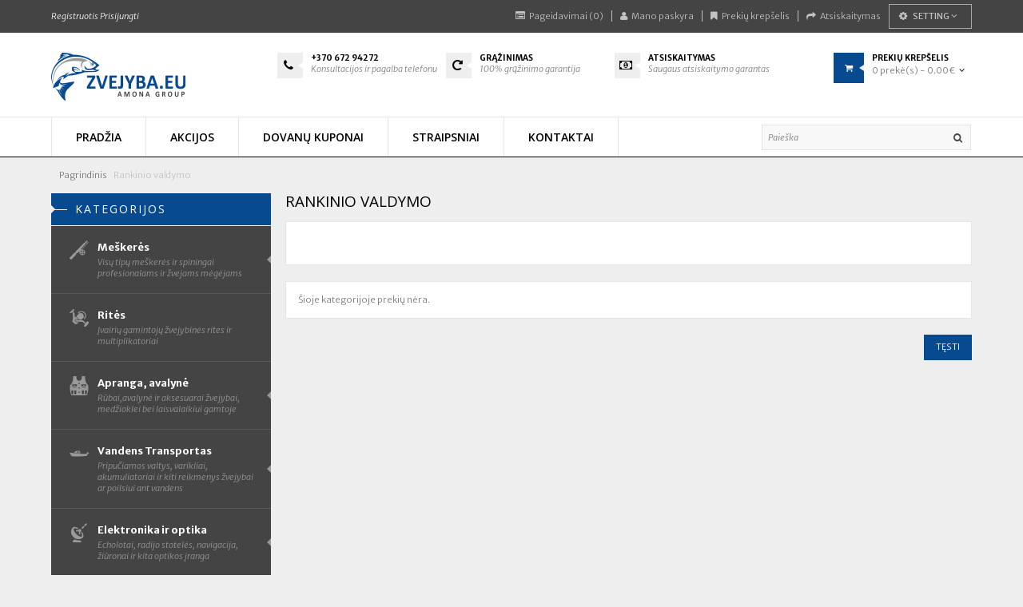

--- FILE ---
content_type: text/html; charset=utf-8
request_url: https://zvejyba.eu/rankinio-valdymo-tu
body_size: 12946
content:



<!DOCTYPE html>
<!--[if IE]><![endif]-->
<!--[if IE 8 ]><html dir="ltr" lang="lt" class="ie8"><![endif]-->
<!--[if IE 9 ]><html dir="ltr" lang="lt" class="ie9"><![endif]-->
<!--[if (gt IE 9)|!(IE)]><!-->
<html dir="ltr" class="ltr" lang="lt">
<!--<![endif]-->
<head>
<meta charset="UTF-8" />
<meta name="viewport" content="width=device-width, initial-scale=1">
<title>Rankinio valdymo</title>
<base href="https://zvejyba.eu/" />
<meta name="description" content="Rankinio valdymo tualetai internetu siūlome gerą kainą, greitą pristatymą. Paskubėk, dabar geriausias laikas pirkti..." />
<meta http-equiv="X-UA-Compatible" content="IE=edge">
<meta name="verify-paysera" content="ddd0ac1203f62243ba7e40f395ce6cb1">
<link href="https://zvejyba.eu/image/catalog/favoico.png" rel="icon" />
<link href="https://zvejyba.eu/rankinio-valdymo-tu" rel="canonical" />
<link href="catalog/view/theme/lexus_nextstore/stylesheet/bootstrap.css" rel="stylesheet" />
<link href="catalog/view/theme/lexus_nextstore/stylesheet/stylesheet.css" rel="stylesheet" />
<link href="catalog/view/theme/lexus_nextstore/stylesheet/font.css" rel="stylesheet" />
<link href="https://code.jquery.com/ui/1.10.4/themes/ui-lightness/jquery-ui.css" rel="stylesheet" />
<link href="catalog/view/javascript/font-awesome/css/font-awesome.min.css" rel="stylesheet" />
<link href="catalog/view/javascript/jquery/magnific/magnific-popup.css" rel="stylesheet" />
<link href="catalog/view/theme/lexus_nextstore/stylesheet/pavverticalmenu/style.css" rel="stylesheet" />
<link href="catalog/view/theme/lexus_nextstore/stylesheet/pavnewsletter.css" rel="stylesheet" />
<script type="text/javascript" src="catalog/view/javascript/jquery/jquery-2.1.1.min.js"></script>
<script type="text/javascript" src="https://code.jquery.com/ui/1.11.2/jquery-ui.min.js"></script>
<script type="text/javascript" src="catalog/view/javascript/jquery/magnific/jquery.magnific-popup.min.js"></script>
<script type="text/javascript" src="catalog/view/javascript/bootstrap/js/bootstrap.min.js"></script>
<script type="text/javascript" src="catalog/view/javascript/common.js"></script>
<script type="text/javascript" src="catalog/view/theme/lexus_nextstore/javascript/common.js"></script>
<style>
  </style>

<meta property="fb:app_id" content="1392258397628245" />


                
                                            <script>
                            (function(i,s,o,g,r,a,m){i['GoogleAnalyticsObject']=r;i[r]=i[r]||function(){
                            (i[r].q=i[r].q||[]).push(arguments)},i[r].l=1*new Date();a=s.createElement(o),
                            m=s.getElementsByTagName(o)[0];a.async=1;a.src=g;m.parentNode.insertBefore(a,m)
                            })(window,document,'script','//www.google-analytics.com/analytics.js','ga');

                            ga('create', 'UA-48241120-1', 'auto');
                            ga('send', 'pageview');
                        </script>
                    			    
            

<link href='//fonts.googleapis.com/css?family=Merriweather+Sans:400,300,300italic,400italic,700,700italic,800,800italic&subset=latin,latin-ext' rel='stylesheet' type='text/css'>
<link href='//fonts.googleapis.com/css?family=Open+Sans:400italic,600italic,700italic,400,600,700&subset=latin,latin-ext' rel='stylesheet' type='text/css'>
</head>
<body class="product-category-424 page-category layout-fullwidth">


  <section  class="row-offcanvas row-offcanvas-left">

  <div id="page">

<!-- header -->
<div id="header">
	<div id="topbar">
		<div class="container">
			<!--Sopport Desktop-->
			<div class="show-desktop hidden-sm hidden-xs">
				<div class="quick-access pull-left">
					<div class="login links">
												    <a href="https://zvejyba.eu/index.php?route=account/register">Registruotis</a>
						    <a href="https://zvejyba.eu/index.php?route=account/login">Prisijungti</a>  
					    					</div>
				</div>
				<div class="quick-top-link pull-right">
					<ul class="links">								
						<li><a href="https://zvejyba.eu/index.php?route=account/wishlist" id="wishlist-total"><i class="fa fa-list-alt"></i>Pageidavimai (0)</a></li>
						<li><a href="https://zvejyba.eu/index.php?route=account/account"><i class="fa fa-user"></i>Mano paskyra</a></li>
						<li><a href="https://zvejyba.eu/index.php?route=checkout/cart"><i class="fa fa-bookmark"></i>Prekių krepšelis</a></li>
						<li><a class="last" href="https://zvejyba.eu/index.php?route=checkout/checkout"><i class="fa fa-share"></i>Atsiskaitymas</a></li>
					</ul>	


					<!-- Single button -->
					<div class="btn-group">
						<button type="button" class="btn dropdown-toggle btn-theme-normal" data-toggle="dropdown">
							<i class="fa fa-cog"></i>
							<span class="text-label">Setting</span> 
							<span class="fa fa-angle-down"></span>									
						</button>
						
						<div class="quick-setting dropdown-menu">
							<div class="currency">
															</div> 						
							<div class="language">
								<form action="https://zvejyba.eu/index.php?route=common/language/language" method="post" enctype="multipart/form-data" class="language">
  <div class="box-language">Kalba<br />
            <a href="LT"><img src="image/flags/lt.png" alt="Lietuvių" title="Lietuvių" /></a>
            <a href="en"><img src="image/flags/gb.png" alt="English" title="English" /></a>
        </div>
  <input type="hidden" name="code" value="" />
  <input type="hidden" name="redirect" value="https://zvejyba.eu/rankinio-valdymo-tu" />
</form>
							</div>	
						</div>
					</div>
				</div>
			</div>
			<!-- Show Mobile -->					
			<div class="show-mobile hidden-lg hidden-md">
				<button data-toggle="offcanvas" class="btn btn-theme-normal dropdown-toggle" type="button"><span class="fa fa-bars"></span> Menu</button>						
				<div class="quick-access pull-left">
					<div class="quickaccess-toggle">
						<i class="fa fa-user"></i>															
					</div>	
					<div class="inner-toggle">
						<ul class="links">									
							<li><a href="https://zvejyba.eu/index.php?route=account/wishlist"><i class="fa fa-list-alt"></i>Pageidavimai (0)</a></li>
							<li><a href="https://zvejyba.eu/index.php?route=account/account"><i class="fa fa-user"></i>Mano paskyra</a></li>
							<li><a href="https://zvejyba.eu/index.php?route=checkout/cart"><i class="fa fa-bookmark"></i>Prekių krepšelis</a></li>
							<li><a class="last" href="https://zvejyba.eu/index.php?route=checkout/checkout"><i class="fa fa-share"></i>Atsiskaitymas</a></li>
						</ul>								
					</div>						
				</div>
				<div class="support pull-left">
					<div class="quickaccess-toggle">
						<i class="fa fa-sun-o"></i>								
					</div>						
					<div class="inner-toggle">
						<div class="currency pull-left">
													</div> 						
						<div class="language pull-left">
							<form action="https://zvejyba.eu/index.php?route=common/language/language" method="post" enctype="multipart/form-data" class="language">
  <div class="box-language">Kalba<br />
            <a href="LT"><img src="image/flags/lt.png" alt="Lietuvių" title="Lietuvių" /></a>
            <a href="en"><img src="image/flags/gb.png" alt="English" title="English" /></a>
        </div>
  <input type="hidden" name="code" value="" />
  <input type="hidden" name="redirect" value="https://zvejyba.eu/rankinio-valdymo-tu" />
</form>
						</div>
					</div>															
				</div>											
			</div>
			<!-- End -->			
		</div>
	</div>
	<div id="header-main">		
		<div class="container">												
			<div class="pull-left logo inner">				
									<div id="logo" class="logo-store">
						<a href="https://zvejyba.eu/index.php?route=common/home">
							<img src="https://zvejyba.eu/image/catalog/logo.png" title="zvejyba.eu" alt="zvejyba.eu" class="img-responsive" />
						</a>
					</div>
				   
			</div>
						<div class="hidden-xs hidden-sm">
				<div class="pull-left customer-service inner">
					<div class="support">															
						<div class="media pull-left">    <div class="pull-left">      <i class="fa fa-phone">&nbsp;</i> <em class="shapes">&nbsp;</em>    </div>


    <div class="media-body">      <h3>+370 672 94272<br></h3>


      <p><span style="font-style: italic;">Konsultacijos ir pagalba telefonu</span></p>


    </div>


  </div>


  <div class="media pull-left">    <div class="pull-left">      <i class="fa fa-repeat">&nbsp;</i> <em class="shapes">&nbsp;</em>    </div>


    <div class="media-body">      <h3>Grąžinimas</h3>


      <p><span style="font-style: italic;">100% grąžinimo  garantija</span></p>


    </div>


  </div>


  <div class="media pull-left">    <div class="pull-left">      <i class="fa fa-money">&nbsp;</i> <em class="shapes">&nbsp;</em>    </div>


    <div class="media-body">      <h3>Atsiskaitymas</h3>


      <p><span style="font-style: italic;">Saugaus atsiskaitymo garantas</span></p>


    </div>


  </div>										       
					</div>
				</div>	
			</div>					
						<div class="pull-right shopping-cart inner hidden-xs hidden-sm">
				<div class="cart-top">
					<div id="cart" class="clearfix">  
  <div data-toggle="dropdown" data-loading-text="Kraunasi..." class="heading media dropdown-toggle">
    <div class="pull-left">
      <i class="icon-cart fa fa-shopping-cart"></i>
      <em class="shapes left"></em>
    </div>
    <div class="cart-inner media-body">
      <h4>Prekių krepšelis</h4>
      <a><span id="cart-total">0 prekė(s) - 0.00€</span><i class="fa fa-angle-down"></i></a>
    </div>

  </div>
  <ul class="dropdown-menu">
        <li>
      <div class="content"><div class="empty">Jūsų prekių krepšelis tuščias</div></div>
    </li>
      </ul>
</div>
				</div>
			</div>	

			<div id="search">						
				<div class="quickaccess-toggle hidden-lg hidden-md">
					<i class="fa fa-search"></i>
				</div>
				<div class="input-group">
					<input type="text" name="search" placeholder="Paieška" value="" class="input-search form-control" />
<span class="input-group-btn">							
	<button class="button-search" type="button"><em class="fa fa-search"></em></button>
</span>				</div>							
			</div>
		</div>
		<div class="custom-menu hidden-sm hidden-xs">
			<section id="pav-mainnav">
				<div class="container">
													   
					<div class="pav-megamenu hidden-sm hidden-xs">
	<div class="navbar navbar-default">
		<div id="mainmenutop" class="megamenu" role="navigation">
			<div class="navbar-header">
			<a href="javascript:;" data-target=".navbar-collapse" data-toggle="collapse" class="navbar-toggle">
		        <span class="sr-only">Toggle navigation</span>
				<span class="fa fa-bars"></span>
		     </a>
			<div class="collapse navbar-collapse navbar-ex1-collapse">
			<ul class="nav navbar-nav megamenu"><li class="" ><a href=""><span class=""></span><span class="menu-title">Pradžia</span></a></li><li class="" ><a href="index.php?route=product/special"><span class=""></span><span class="menu-title">Akcijos</span></a></li><li class="" ><a href="index.php?route=account/voucher"><span class=""></span><span class="menu-title">Dovanų kuponai</span></a></li><li class="" ><a href="index.php?route=pavblog/blogs"><span class=""></span><span class="menu-title">Straipsniai</span></a></li><li class="" ><a href="index.php?route=information/contact"><span class=""></span><span class="menu-title">Kontaktai</span></a></li></ul>			 </div></div>
		</div>
	</div>
</div>									</div>		
			</section>
		</div>		
	</div>
</div>


 
<!-- /header -->



<!-- sys-notification -->
<div id="sys-notification">
  <div class="container">
    <div id="notification"></div>
  </div>
</div>
<!-- /sys-notification -->


<div id="breadcrumb">
	<div class="container">
		<ul class="breadcrumb">
				<li><a href="https://zvejyba.eu/index.php?route=common/home"><span>Pagrindinis</span></a></li>
				<li><a href="https://zvejyba.eu/rankinio-valdymo-tu"><span>Rankinio valdymo</span></a></li>
				</ul>
	</div>
</div><div class="container">

     
  <div class="row">
    			<aside id="sidebar-left" class="col-md-3">
				<div id="column-left" class="hidden-xs sidebar">
    <div id="pav-verticalmenu" class="box pav-verticalmenu highlighted hidden-xs hidden-sm">
	<div class="box-heading">
		<span>Kategorijos</span>	
		<em class="shapes right"></em>	
		<em class="line"></em>
	</div>
	<div class="box-content">
		<div class="navbar navbar-default">
			<div id="verticalmenu" class="verticalmenu" role="navigation">
				<div class="navbar-header">
					<a href="javascript:;" data-target=".navbar-collapse" data-toggle="collapse" class="navbar-toggle">
						<span class="icon-bar"></span>		        
					</a>
					<div class="collapse navbar-collapse navbar-ex1-collapse">
						<ul class="nav navbar-nav verticalmenu"><li class="parent dropdown " >
					<a class="dropdown-toggle" data-toggle="dropdown" href="https://zvejyba.eu/meskeres"><span class="menu-icon" style="background:url('https://zvejyba.eu/image/catalog/skydeliai/icons/meskeres.png') no-repeat;"><i class=""></i><span class="menu-title">Meškerės</span><span class="menu-desc">Visų tipų meškerės ir spiningai profesionalams ir žvejams mėgėjams</span><b class="caret"></b></span></a><div class="dropdown-menu level1"  ><div class="dropdown-menu-inner"><div class="row"><div class="col-sm-12 mega-col" data-colwidth="12" data-type="menu" ><div class="mega-col-inner"><ul><li class=" " ><a href="https://zvejyba.eu/index.php?route=product/category&amp;path=281"><span class="menu-title">Žvejybai iš laivo</span></a></li><li class=" " ><a href="https://zvejyba.eu/jigo-spiningai"><span class="menu-title">Jigo spiningai</span></a></li><li class=" " ><a href="https://zvejyba.eu/spiningai"><span class="menu-title">Spiningai</span></a></li><li class=" " ><a href="https://zvejyba.eu/Fyderiai"><span class="menu-title">Fyderiai</span></a></li><li class=" " ><a href="https://zvejyba.eu/pikeriai"><span class="menu-title">Pikeriai</span></a></li><li class=" " ><a href="https://zvejyba.eu/karpines-meskeres"><span class="menu-title">Karpinės meškerės</span></a></li><li class=" " ><a href="https://zvejyba.eu/juriniai-spiningai"><span class="menu-title">Jūriniai spiningai</span></a></li><li class=" " ><a href="https://zvejyba.eu/muselines-meskeres"><span class="menu-title">Muselinės meškerės</span></a></li><li class=" " ><a href="https://zvejyba.eu/spiningai-velkiavimui"><span class="menu-title">Spiningai velkiavimui</span></a></li><li class=" " ><a href="https://zvejyba.eu/surf-meskeres"><span class="menu-title">Surf meškerės</span></a></li><li class=" " ><a href="https://zvejyba.eu/pole-meskeres"><span class="menu-title">Pole meškerės</span></a></li><li class=" " ><a href="https://zvejyba.eu/mstch-tipo-meskeres"><span class="menu-title">Match tipo meškerės</span></a></li><li class=" " ><a href="https://zvejyba.eu/bolognes-meskeres"><span class="menu-title">Bolognes meškerės</span></a></li></ul></div></div></div></li><li class="" >
					<a href="https://zvejyba.eu/rites-zvejybai"><span class="menu-icon" style="background:url('https://zvejyba.eu/image/catalog/skydeliai/icons/rites.png') no-repeat;"><i class=""></i><span class="menu-title">Ritės</span><span class="menu-desc">Įvairių gamintojų žvejybinės rites ir multiplikatoriai</span></span></a></li><li class="parent dropdown " >
					<a class="dropdown-toggle" data-toggle="dropdown" href="https://zvejyba.eu/apranga-zvejybai"><span class="menu-icon" style="background:url('https://zvejyba.eu/image/catalog/skydeliai/icons/apranga.png') no-repeat;"><i class=""></i><span class="menu-title">Apranga, avalynė</span><span class="menu-desc">Rūbai,avalynė ir aksesuarai žvejybai, medžioklei bei laisvalaikiui gamtoje</span><b class="caret"></b></span></a><div class="dropdown-menu level1"  ><div class="dropdown-menu-inner"><div class="row"><div class="col-sm-12 mega-col" data-colwidth="12" data-type="menu" ><div class="mega-col-inner"><ul><li class="parent dropdown-submenu " ><a class="dropdown-toggle" data-toggle="dropdown" href="https://zvejyba.eu/kostiumai-zvejybai"><span class="menu-title">Kostiumai</span><b class="caret"></b></a><div class="dropdown-menu level2"  ><div class="dropdown-menu-inner"><div class="row"><div class="col-sm-12 mega-col" data-colwidth="12" data-type="menu" ><div class="mega-col-inner"><ul><li class=" " ><a href="https://zvejyba.eu/zieminiai-kostiumai"><span class="menu-title">Žieminiai kostiumai</span></a></li><li class=" " ><a href="https://zvejyba.eu/neskestantys-kostiumai"><span class="menu-title">Neskęstantys kostiumai</span></a></li><li class=" " ><a href="https://zvejyba.eu/demsezoniniai-kostiumai"><span class="menu-title">Demisezoniniai kostiumai</span></a></li><li class=" " ><a href="https://zvejyba.eu/kostiumai-nuo-vabzdziu"><span class="menu-title">Kostiumai nuo vabzdžių</span></a></li><li class=" " ><a href="https://zvejyba.eu/jogeriai"><span class="menu-title">Jogeriai</span></a></li></ul></div></div></div></li><li class=" " ><a href="https://zvejyba.eu/striukes-zvejybai"><span class="menu-title">Striukės</span></a></li><li class=" " ><a href="https://zvejyba.eu/bridkelnes"><span class="menu-title">Bridkelnės</span></a></li><li class=" " ><a href="https://zvejyba.eu/kelnes-zvejybai"><span class="menu-title">Kelnės</span></a></li><li class=" " ><a href="https://zvejyba.eu/liemenes-zvejybai"><span class="menu-title">Liemenės</span></a></li><li class=" " ><a href="https://zvejyba.eu/gelbejimosi-liemenes"><span class="menu-title">Gelbėjimosi liemenės</span></a></li><li class="parent dropdown-submenu " ><a class="dropdown-toggle" data-toggle="dropdown" href="https://zvejyba.eu/avalyne-zvejybai"><span class="menu-title">Avalynė</span><b class="caret"></b></a><div class="dropdown-menu level2"  ><div class="dropdown-menu-inner"><div class="row"><div class="col-sm-12 mega-col" data-colwidth="12" data-type="menu" ><div class="mega-col-inner"><ul><li class=" " ><a href="https://zvejyba.eu/batai-zvejybai"><span class="menu-title">Batai</span></a></li><li class=" " ><a href="https://zvejyba.eu/ideklai-zvejybos-batams"><span class="menu-title">Įdėklai batams</span></a></li><li class=" " ><a href="https://zvejyba.eu/vidpadziai"><span class="menu-title">Vidpadžiai</span></a></li><li class=" " ><a href="https://zvejyba.eu/braidymo-batai"><span class="menu-title">Braidymo batai</span></a></li><li class=" " ><a href="https://zvejyba.eu/slepetes"><span class="menu-title">Šlepetės</span></a></li><li class=" " ><a href="https://zvejyba.eu/batu-raisteliai"><span class="menu-title">Batų raišteliai</span></a></li><li class=" " ><a href="https://zvejyba.eu/nagai-batams"><span class="menu-title">Priemonės nuo praslydimo</span></a></li><li class=" " ><a href="https://zvejyba.eu/Sandalai"><span class="menu-title">Sandalai</span></a></li></ul></div></div></div></li><li class=" " ><a href="https://zvejyba.eu/bliuzonai-zvejybai"><span class="menu-title">Bliuzonai</span></a></li><li class=" " ><a href="https://zvejyba.eu/marskineliai-zvejybai"><span class="menu-title">Marškinėliai</span></a></li><li class="parent dropdown-submenu " ><a class="dropdown-toggle" data-toggle="dropdown" href="https://zvejyba.eu/apatiniai-rubai-zvejybai"><span class="menu-title">Apatiniai rūbai</span><b class="caret"></b></a><div class="dropdown-menu level2"  ><div class="dropdown-menu-inner"><div class="row"><div class="col-sm-12 mega-col" data-colwidth="12" data-type="menu" ><div class="mega-col-inner"><ul><li class=" " ><a href="https://zvejyba.eu/apatines-kelnes"><span class="menu-title">Apatinės kelnės</span></a></li><li class=" " ><a href="https://zvejyba.eu/vyriski-apatiniai"><span class="menu-title">Vyriški apatiniai</span></a></li><li class=" " ><a href="https://zvejyba.eu/maudymosi-gkaudes"><span class="menu-title">Maudymosi glaudės</span></a></li><li class=" " ><a href="https://zvejyba.eu/maudymosi-kostiumeliai"><span class="menu-title">Maudymosi kostiumėliai</span></a></li><li class=" " ><a href="https://zvejyba.eu/silti-apatiniai"><span class="menu-title">Šilti apatiniai</span></a></li></ul></div></div></div></li><li class="parent dropdown-submenu " ><a class="dropdown-toggle" data-toggle="dropdown" href="https://zvejyba.eu/aksesuarai-zvejams"><span class="menu-title">Aksesuarai</span><b class="caret"></b></a><div class="dropdown-menu level2"  ><div class="dropdown-menu-inner"><div class="row"><div class="col-sm-12 mega-col" data-colwidth="12" data-type="menu" ><div class="mega-col-inner"><ul><li class=" " ><a href="https://zvejyba.eu/kojines-zvejybai"><span class="menu-title">Kojinės</span></a></li><li class=" " ><a href="https://zvejyba.eu/akiniai-zvejybai"><span class="menu-icon" style="background:url('https://zvejyba.eu/image/catalog/Aksesuarai/frenson.jpg') no-repeat;"><i class=""></i><span class="menu-title">Akiniai</span></span></a></li><li class="parent dropdown-submenu " ><a class="dropdown-toggle" data-toggle="dropdown" href="https://zvejyba.eu/kepures-zvejybai"><span class="menu-title">Kepurės</span><b class="caret"></b></a><div class="dropdown-menu level3"  ><div class="dropdown-menu-inner"><div class="row"><div class="col-sm-12 mega-col" data-colwidth="12" data-type="menu" ><div class="mega-col-inner"><ul><li class=" " ><a href="https://zvejyba.eu/kepuraites-su-snapeliu"><span class="menu-title">Kepurėlės su snapeliu</span></a></li><li class=" " ><a href="https://zvejyba.eu/sportiskos-kepures"><span class="menu-title">Sportiškos kepurės</span></a></li></ul></div></div></div></li><li class=" " ><a href="https://zvejyba.eu/pirstines-zvejybai"><span class="menu-title">Pirštinės</span></a></li><li class=" " ><a href="https://zvejyba.eu/balaklavos"><span class="menu-title">Balaklavos</span></a></li><li class=" " ><a href="https://zvejyba.eu/apyrankes-galvajuostes"><span class="menu-title">Apyrankės, galvajuostės</span></a></li><li class=" " ><a href="https://zvejyba.eu/salikai-movos"><span class="menu-title">Šalikai, movos</span></a></li></ul></div></div></div></li><li class=" " ><a href="https://zvejyba.eu/apsauginiai-getrai"><span class="menu-title">Apsauginiai getrai</span></a></li><li class=" " ><a href="https://zvejyba.eu/lietaus-drabuziai"><span class="menu-title">Lietaus drabužiai</span></a></li><li class=" " ><a href="https://zvejyba.eu/kombinezonai"><span class="menu-title">Kombinezonai</span></a></li><li class=" " ><a href="https://zvejyba.eu/antkeliai"><span class="menu-title">Antkeliai</span></a></li><li class=" " ><a href="https://zvejyba.eu/polo-marskineliai"><span class="menu-title">Polo marškinėliai</span></a></li><li class=" " ><a href="https://zvejyba.eu/zvejybines-liemenes"><span class="menu-title">Žvejybinės liemenės</span></a></li><li class=" " ><a href="https://zvejyba.eu/shortai"><span class="menu-title">Šortai</span></a></li></ul></div></div></div></li><li class="parent dropdown " >
					<a class="dropdown-toggle" data-toggle="dropdown" href="https://zvejyba.eu/zvejybos-reikmenys-plaukiojimui"><span class="menu-icon" style="background:url('https://zvejyba.eu/image/catalog/skydeliai/icons/plaukiojimui.png') no-repeat;"><i class=""></i><span class="menu-title">Vandens Transportas</span><span class="menu-desc">Pripučiamos valtys, varikliai, akumuliatoriai ir kiti reikmenys žvejybai ar poilsiui ant vandens</span><b class="caret"></b></span></a><div class="dropdown-menu level1"  ><div class="dropdown-menu-inner"><div class="row"><div class="col-sm-12 mega-col" data-colwidth="12" data-type="menu" ><div class="mega-col-inner"><ul><li class=" " ><a href="https://zvejyba.eu/pvc-valtys"><span class="menu-title">Pripučiamos valtys</span></a></li><li class=" " ><a href="https://zvejyba.eu/elektriniai-varikliai"><span class="menu-title">Elektriniai varikliai</span></a></li><li class=" " ><a href="https://zvejyba.eu/benzininiai-varikliai"><span class="menu-title">Benzininiai varikliai</span></a></li><li class="parent dropdown-submenu " ><a class="dropdown-toggle" data-toggle="dropdown" href="https://zvejyba.eu/priedai-valtims-varikliams"><span class="menu-title">Priedai valtims ir varikliams</span><b class="caret"></b></a><div class="dropdown-menu level2"  ><div class="dropdown-menu-inner"><div class="row"><div class="col-sm-12 mega-col" data-colwidth="12" data-type="menu" ><div class="mega-col-inner"><ul><li class=" " ><a href="https://zvejyba.eu/pompos-valtims"><span class="menu-title">Pompos valtims</span></a></li><li class=" " ><a href="https://zvejyba.eu/inkarai-valtims"><span class="menu-title">Inkarai</span></a></li><li class=" " ><a href="https://zvejyba.eu/Tentai"><span class="menu-title">Uždangalai - tentai</span></a></li><li class=" " ><a href="https://zvejyba.eu/klijavimo-priemones"><span class="menu-title">Klijavimo priemonės</span></a></li><li class=" " ><a href="https://zvejyba.eu/laikikliai-valtims"><i class=""></i><span class="menu-title">Laikikliai ir kita</span></a></li><li class=" " ><a href="https://zvejyba.eu/irklai"><span class="menu-title">Irklai</span></a></li><li class=" " ><a href="https://zvejyba.eu/gelbejimo-ir-kitos-priemones"><span class="menu-title">Gelbėjimo ir kitos priemonės</span></a></li></ul></div></div></div></li><li class=" " ><a href="https://zvejyba.eu/priekabos-valtims"><span class="menu-title">Priekabos</span></a></li><li class=" " ><a href="https://zvejyba.eu/dujiniai-varikliai"><span class="menu-title">Dujiniai varikliai</span></a></li><li class=" " ><a href="https://zvejyba.eu/irklentes"><span class="menu-title">Irklentės</span></a></li><li class=" " ><a href="https://zvejyba.eu/zvejybines-baidares"><span class="menu-title">Žvejybinės baidarės</span></a></li></ul></div></div></div></li><li class="parent dropdown " >
					<a class="dropdown-toggle" data-toggle="dropdown" href="https://zvejyba.eu/elektronine-iranga"><span class="menu-icon" style="background:url('https://zvejyba.eu/image/catalog/skydeliai/icons/elektronika.png') no-repeat;"><i class=""></i><span class="menu-title">Elektronika ir optika</span><span class="menu-desc">Echolotai, radijo stotelės, navigacija, žiūronai ir kita optikos įranga</span><b class="caret"></b></span></a><div class="dropdown-menu level1"  ><div class="dropdown-menu-inner"><div class="row"><div class="col-sm-12 mega-col" data-colwidth="12" data-type="menu" ><div class="mega-col-inner"><ul><li class=" " ><a href="https://zvejyba.eu/akumuliatoriai-valtims"><span class="menu-title">Akumuliatoriai</span></a></li><li class=" " ><a href="https://zvejyba.eu/echolotai-zvejybai"><span class="menu-title">Echolotai, GPS įranga</span></a></li><li class=" " ><a href="https://zvejyba.eu/radijo-stoteles"><span class="menu-title">Radijo stotelės</span></a></li><li class=" " ><a href="https://zvejyba.eu/zibintuveliai"><i class=""></i><span class="menu-title">Žibintuvėliai ir šviestuvai</span></a></li><li class=" " ><a href="https://zvejyba.eu/vaizdo-kameros"><span class="menu-title">Vaizdo kameros</span></a></li><li class="parent dropdown-submenu " ><a class="dropdown-toggle" data-toggle="dropdown" href="https://zvejyba.eu/ziuronai"><i class=""></i><span class="menu-title">Žiūronai</span><b class="caret"></b></a><div class="dropdown-menu level2"  ><div class="dropdown-menu-inner"><div class="row"><div class="col-sm-12 mega-col" data-colwidth="12" data-type="menu" ><div class="mega-col-inner"><ul><li class=" " ><a href="https://zvejyba.eu/kolimatoriai"><span class="menu-title">Kolimatoriai</span></a></li><li class=" " ><a href="https://zvejyba.eu/monokoliai"><span class="menu-title">Monokoliai</span></a></li><li class=" " ><a href="https://zvejyba.eu/juriniai-ziuronai"><span class="menu-title">Jūriniai žiūronai</span></a></li><li class=" " ><a href="https://zvejyba.eu/ziuronai-medzioklei"><span class="menu-title">Žiūronai medžioklei</span></a></li><li class=" " ><a href="https://zvejyba.eu/ziuronu-priedai"><span class="menu-title">Žiūronų priedai</span></a></li><li class=" " ><a href="https://zvejyba.eu/pauksciu-stebejimui"><span class="menu-title">Paukščių stebėjimui</span></a></li><li class=" " ><a href="https://zvejyba.eu/ziuronai-laisvalaikiui"><span class="menu-title">Žiūronai laisvalaikiui</span></a></li><li class=" " ><a href="https://zvejyba.eu/teatriniai-ziuronai"><span class="menu-title">Apžvalgos žiūronai</span></a></li><li class=" " ><a href="https://zvejyba.eu/astronominiai-ziuronai"><span class="menu-title">Astronominiai žiūronai</span></a></li></ul></div></div></div></li><li class=" " ><a href="https://zvejyba.eu/akumuliatoriu-ikrovikliai"><span class="menu-title">Akumuliatorių įkrovikliai</span></a></li><li class=" " ><a href="https://zvejyba.eu/kompasai"><i class=""></i><span class="menu-title">Kompasai</span></a></li><li class=" " ><a href="https://zvejyba.eu/kelioniniai-saldytuvai"><span class="menu-title">Automobiliniai šaldytuvai</span></a></li><li class=" " ><a href="https://zvejyba.eu/didinamiejis-stiklai"><span class="menu-title">Didinamieji stiklai</span></a></li><li class=" " ><a href="https://zvejyba.eu/Baterijos"><span class="menu-title">Baterijos</span></a></li><li class=" " ><a href="https://zvejyba.eu/megafonai"><span class="menu-title">Megafonai</span></a></li><li class=" " ><a href="https://zvejyba.eu/metalo-detektoriai"><span class="menu-title">Metalo detektoriai</span></a></li><li class=" " ><a href="https://zvejyba.eu/laikrodziai"><span class="menu-title">Laikrodžiai</span></a></li></ul></div></div></div></li><li class="parent dropdown " >
					<a class="dropdown-toggle" data-toggle="dropdown" href="https://zvejyba.eu/zvejybiniai-reikmenys"><span class="menu-icon" style="background:url('https://zvejyba.eu/image/catalog/skydeliai/icons/reikmenys.png') no-repeat;"><i class=""></i><span class="menu-title">Reikmenys</span><span class="menu-desc">Įrankiai ir priemonės žvejybai, krepšiai, graibštai ir kiti smulkūs reikmenys</span><b class="caret"></b></span></a><div class="dropdown-menu level1"  ><div class="dropdown-menu-inner"><div class="row"><div class="col-sm-12 mega-col" data-colwidth="12" data-type="menu" ><div class="mega-col-inner"><ul><li class=" " ><a href="https://zvejyba.eu/krepsiai"><span class="menu-title">Krepšiai</span></a></li><li class=" " ><a href="https://zvejyba.eu/kuprines"><span class="menu-title">Kuprinės</span></a></li><li class="parent dropdown-submenu " ><a class="dropdown-toggle" data-toggle="dropdown" href="https://zvejyba.eu/dezes-ir-deklai"><i class=""></i><span class="menu-title">Dėžės, dėklai, krepšiai</span><b class="caret"></b></a><div class="dropdown-menu level2"  ><div class="dropdown-menu-inner"><div class="row"><div class="col-sm-12 mega-col" data-colwidth="12" data-type="menu" ><div class="mega-col-inner"><ul><li class=" " ><a href="https://zvejyba.eu/zvejybines-dezes"><span class="menu-title">Žvejybinės dėžės</span></a></li><li class=" " ><a href="https://zvejyba.eu/deklai-krepsiai-masalams"><span class="menu-title">Dėklai - krepšiai masalams</span></a></li><li class=" " ><a href="https://zvejyba.eu/deklai-meskerems"><span class="menu-title">Dėklai meškerėms</span></a></li><li class=" " ><a href="https://zvejyba.eu/deklai-akiniams"><span class="menu-title">Dėklai akiniams</span></a></li><li class=" " ><a href="https://zvejyba.eu/neperslampantys-deklai"><span class="menu-title">Neperšlampantys dėklai</span></a></li><li class=" " ><a href="https://zvejyba.eu/dezutes-masalams"><span class="menu-title">Dėžutės masalams</span></a></li><li class=" " ><a href="https://zvejyba.eu/deklai-reikmenims"><span class="menu-title">Dėklai įrangai</span></a></li><li class=" " ><a href="https://zvejyba.eu/deklai-pludems"><span class="menu-title">Dėklai plūdėms</span></a></li><li class=" " ><a href="https://zvejyba.eu/deklai-avizelems"><span class="menu-title">Dėklai avižėlėms</span></a></li><li class=" " ><a href="https://zvejyba.eu/deklai-pavadeliams"><span class="menu-title">Dėklai pavadėliams</span></a></li><li class=" " ><a href="https://zvejyba.eu/zvejybines-kuprines"><span class="menu-title">Žvejybinės kuprinės</span></a></li><li class=" " ><a href="https://zvejyba.eu/zvejybiniai-krepsiai"><span class="menu-title">Žvejybiniai krepšiai</span></a></li></ul></div></div></div></li><li class=" " ><a href="https://zvejyba.eu/graibstai-tinkleliai"><span class="menu-title">Graibštai ir tinkleliai</span></a></li><li class=" " ><a href="https://zvejyba.eu/stovai-laikikliai-meskerems"><i class=""></i><span class="menu-title">Stovai ir laikikliai meškerėms</span></a></li><li class=" " ><a href="https://zvejyba.eu/laikikliai-zvejybos-irangai"><span class="menu-title">Laikikliai įrangai</span></a></li><li class="parent dropdown-submenu " ><a class="dropdown-toggle" data-toggle="dropdown" href="https://zvejyba.eu/reikmenys-dugninei-karpinei-zvejybai"><span class="menu-title">Karpinei/dugninei zvejybai</span><b class="caret"></b></a><div class="dropdown-menu level2"  ><div class="dropdown-menu-inner"><div class="row"><div class="col-sm-12 mega-col" data-colwidth="12" data-type="menu" ><div class="mega-col-inner"><ul><li class=" " ><a href="https://zvejyba.eu/signalizatoriai-zvejybai"><span class="menu-title">Signalizatoriai</span></a></li><li class=" " ><a href="https://zvejyba.eu/skambuciai-svieseles-zvejybai"><span class="menu-title">Skambučiai, švieselės</span></a></li><li class=" " ><a href="https://zvejyba.eu/staliukai"><span class="menu-title">Staleliai</span></a></li></ul></div></div></div></li><li class="parent dropdown-submenu " ><a class="dropdown-toggle" data-toggle="dropdown" href="https://zvejyba.eu/valai"><span class="menu-title">Valai</span><b class="caret"></b></a><div class="dropdown-menu level2"  ><div class="dropdown-menu-inner"><div class="row"><div class="col-sm-12 mega-col" data-colwidth="12" data-type="menu" ><div class="mega-col-inner"><ul><li class=" " ><a href="https://zvejyba.eu/mono-valai"><span class="menu-title">Paprasti (mono) valai</span></a></li><li class=" " ><a href="https://zvejyba.eu/fluorokarbono-valai"><span class="menu-title">Fluorokarbono valai</span></a></li><li class=" " ><a href="https://zvejyba.eu/pinti-valai"><span class="menu-title">Pinti valai</span></a></li><li class=" " ><a href="https://zvejyba.eu/pavadeliai-valai"><span class="menu-title">Pavadėliai</span></a></li><li class=" " ><a href="https://zvejyba.eu/karpiniai-valai"><span class="menu-title">Karpiniai valai</span></a></li><li class=" " ><a href="https://zvejyba.eu/juriniai-valai"><span class="menu-title">Jūriniai valai</span></a></li><li class=" " ><a href="https://zvejyba.eu/zieminiai-valai"><span class="menu-title">Žieminiai valai</span></a></li><li class=" " ><a href="https://zvejyba.eu/muselinis-valas"><span class="menu-title">Muselinis valas</span></a></li><li class=" " ><a href="https://zvejyba.eu/nailono-valai"><span class="menu-title">Nailono valai</span></a></li></ul></div></div></div></li><li class="parent dropdown-submenu " ><a class="dropdown-toggle" data-toggle="dropdown" href="https://zvejyba.eu/svareliai-galvakabliai"><span class="menu-title">Svareliai, galvakabliai</span><b class="caret"></b></a><div class="dropdown-menu level2"  ><div class="dropdown-menu-inner"><div class="row"><div class="col-sm-12 mega-col" data-colwidth="12" data-type="menu" ><div class="mega-col-inner"><ul><li class=" " ><a href="https://zvejyba.eu/svareliu-rinkiniai"><span class="menu-title">Svarelių rinkiniai</span></a></li><li class=" " ><a href="https://zvejyba.eu/svareliai-zvejybai"><span class="menu-title">Svareliai</span></a></li><li class=" " ><a href="https://zvejyba.eu/karpiniai-svareliai"><span class="menu-title">Karpiniai svareliai</span></a></li><li class=" " ><a href="https://zvejyba.eu/galvakabliai"><span class="menu-title">Galvakabliai</span></a></li><li class=" " ><a href="https://zvejyba.eu/svareliai-ceburaskos"><span class="menu-title">Svareliai &quot;Čeburaškos&quot;</span></a></li></ul></div></div></div></li><li class="parent dropdown-submenu " ><a class="dropdown-toggle" data-toggle="dropdown" href="https://zvejyba.eu/smulkmenos-zvejybai"><span class="menu-title">Smulkmenos žvejybai</span><b class="caret"></b></a><div class="dropdown-menu level2"  ><div class="dropdown-menu-inner"><div class="row"><div class="col-sm-12 mega-col" data-colwidth="12" data-type="menu" ><div class="mega-col-inner"><ul><li class=" " ><a href="https://zvejyba.eu/ziedeliai-meskerems"><span class="menu-title">Žiedeliai meškerėms</span></a></li><li class=" " ><a href="https://zvejyba.eu/index.php?route=product/category&amp;path=215"><span class="menu-title">Galūnės meškerėms</span></a></li><li class=" " ><a href="https://zvejyba.eu/pludes"><span class="menu-title">Plūdės</span></a></li><li class="parent dropdown-submenu " ><a class="dropdown-toggle" data-toggle="dropdown" href="https://zvejyba.eu/kabliukai"><span class="menu-title">Kabliukai</span><b class="caret"></b></a><div class="dropdown-menu level3"  ><div class="dropdown-menu-inner"><div class="row"><div class="col-sm-12 mega-col" data-colwidth="12" data-type="menu" ><div class="mega-col-inner"><ul><li class=" " ><a href="https://zvejyba.eu/ofsetiniai"><span class="menu-title">Ofsetiniai</span></a></li><li class=" " ><a href="https://zvejyba.eu/trisakiai"><span class="menu-title">Trišakiai</span></a></li><li class=" " ><a href="https://zvejyba.eu/kabliukai-su-uzkarpelemis"><span class="menu-title">Kabliukai su užkarpėlėmis</span></a></li><li class=" " ><a href="https://zvejyba.eu/karpiniai-kabliukai"><span class="menu-title">Karpiniai kabliukai</span></a></li><li class=" " ><a href="https://zvejyba.eu/universalus-kabliukai"><span class="menu-title">Universalūs kabliukai</span></a></li><li class=" " ><a href="https://zvejyba.eu/Hooks-for-baits"><span class="menu-title">Kabliukai masalams</span></a></li></ul></div></div></div></li><li class=" " ><a href="https://zvejyba.eu/segtukai-suktukai-zvejybai"><span class="menu-title">Segtukai, suktukai</span></a></li><li class=" " ><a href="https://zvejyba.eu/stabdziai-pludems"><span class="menu-title">Stabdžiai plūdėms</span></a></li><li class=" " ><a href="https://zvejyba.eu/pavadėlinės"><span class="menu-title">Gumos</span></a></li><li class=" " ><a href="https://zvejyba.eu/svieseles"><span class="menu-title">Švieselės</span></a></li><li class=" " ><a href="https://zvejyba.eu/stoperiai"><span class="menu-title">Stoperiai</span></a></li><li class=" " ><a href="https://zvejyba.eu/kaprono-virves"><span class="menu-title">Kaprono virvės</span></a></li><li class=" " ><a href="https://zvejyba.eu/kembrikai"><span class="menu-title">Kembrikai</span></a></li></ul></div></div></div></li><li class=" " ><a href="https://zvejyba.eu/kabliai"><span class="menu-title">Kabliai</span></a></li><li class=" " ><a href="https://zvejyba.eu/pavadeliai"><span class="menu-title">Pavadėliai</span></a></li><li class="parent dropdown-submenu " ><a class="dropdown-toggle" data-toggle="dropdown" href="https://zvejyba.eu/priedai"><span class="menu-title">Priedai</span><b class="caret"></b></a><div class="dropdown-menu level2"  ><div class="dropdown-menu-inner"><div class="row"><div class="col-sm-12 mega-col" data-colwidth="12" data-type="menu" ><div class="mega-col-inner"><ul><li class=" " ><a href="https://zvejyba.eu/apsaugos-meskerems"><span class="menu-title">Apsaugos meškerėms</span></a></li><li class=" " ><a href="https://zvejyba.eu/tepalas-v"><span class="menu-title">Tepalas</span></a></li></ul></div></div></div></li><li class=" " ><a href="https://zvejyba.eu/aksesuari"><span class="menu-title">Aksesuarai</span></a></li><li class="parent dropdown-submenu " ><a class="dropdown-toggle" data-toggle="dropdown" href="https://zvejyba.eu/zvejybiniai-irankiai"><span class="menu-title">Žvejybiniai Įrankiai</span><b class="caret"></b></a><div class="dropdown-menu level2"  ><div class="dropdown-menu-inner"><div class="row"><div class="col-sm-12 mega-col" data-colwidth="12" data-type="menu" ><div class="mega-col-inner"><ul><li class=" " ><a href="https://zvejyba.eu/zvejybines-reples"><span class="menu-title">Žvejybinės replės</span></a></li><li class=" " ><a href="https://zvejyba.eu/znyples-ekstraktoriai"><span class="menu-title">Žnyplės, ekstraktoriai</span></a></li><li class=" " ><a href="https://zvejyba.eu/zirkles-kandikliai"><span class="menu-title">Žirklės, kandikliai</span></a></li><li class=" " ><a href="https://zvejyba.eu/ziodikliai"><span class="menu-title">Žiodikliai</span></a></li><li class=" " ><a href="https://zvejyba.eu/valo-surisejai"><span class="menu-title">Valo surišėjai</span></a></li></ul></div></div></div></li><li class=" " ><a href="https://zvejyba.eu/svarstykles"><span class="menu-title">Svarstyklės</span></a></li></ul></div></div></div></li><li class="parent dropdown " >
					<a class="dropdown-toggle" data-toggle="dropdown" href="https://zvejyba.eu/dirbtiniai-masalai"><span class="menu-icon" style="background:url('https://zvejyba.eu/image/catalog/skydeliai/icons/jaukai-masalai.png') no-repeat;"><i class=""></i><span class="menu-title">Dirbtiniai masalai</span><span class="menu-desc">Vobleriai, riperiai, sukriukės, guminukai, pilkeriai, avižėlės ir kiti dirbtiniai masalai</span><b class="caret"></b></span></a><div class="dropdown-menu level1"  ><div class="dropdown-menu-inner"><div class="row"><div class="col-sm-12 mega-col" data-colwidth="12" data-type="menu" ><div class="mega-col-inner"><ul><li class="parent dropdown-submenu " ><a class="dropdown-toggle" data-toggle="dropdown" href="https://zvejyba.eu/spiningo-masalai"><span class="menu-title">Spiningo masalai</span><b class="caret"></b></a><div class="dropdown-menu level2"  ><div class="dropdown-menu-inner"><div class="row"><div class="col-sm-12 mega-col" data-colwidth="12" data-type="menu" ><div class="mega-col-inner"><ul><li class=" " ><a href="https://zvejyba.eu/blizges"><span class="menu-title">Blizgės</span></a></li><li class=" " ><a href="https://zvejyba.eu/guminukai"><i class=""></i><span class="menu-title">Guminukai</span></a></li><li class=" " ><a href="https://zvejyba.eu/sukriukes"><span class="menu-title">Sukriukės</span></a></li><li class=" " ><a href="https://zvejyba.eu/vobleriai"><span class="menu-title">Vobleriai</span></a></li><li class=" " ><a href="https://zvejyba.eu/guminukai-sp"><span class="menu-title">Guminukai</span></a></li></ul></div></div></div></li><li class=" " ><a href="https://zvejyba.eu/pilkeriai"><span class="menu-title">Pilkeriai</span></a></li><li class="parent dropdown-submenu " ><a class="dropdown-toggle" data-toggle="dropdown" href="https://zvejyba.eu/sistemeles-zvejybai"><span class="menu-title">Sistemėlės</span><b class="caret"></b></a><div class="dropdown-menu level2"  ><div class="dropdown-menu-inner"><div class="row"><div class="col-sm-12 mega-col" data-colwidth="12" data-type="menu" ><div class="mega-col-inner"><ul><li class=" " ><a href="https://zvejyba.eu/jurines-sistemeles"><span class="menu-title">Jūrinės sistemėlės</span></a></li><li class=" " ><a href="https://zvejyba.eu/karpines-sistemeles"><span class="menu-title">Karpinės sistemėlės</span></a></li></ul></div></div></div></li><li class=" " ><a href="https://zvejyba.eu/jurines-gumos"><span class="menu-title">Jūrinės gumos</span></a></li><li class=" " ><a href="https://zvejyba.eu/hibridiniai-masalai"><span class="menu-title">Hibridiniai masalai</span></a></li><li class="parent dropdown-submenu " ><a class="dropdown-toggle" data-toggle="dropdown" href="https://zvejyba.eu/minksti-masalai"><span class="menu-title">Minkšti-masalai</span><b class="caret"></b></a><div class="dropdown-menu level2"  ><div class="dropdown-menu-inner"><div class="row"><div class="col-sm-12 mega-col" data-colwidth="12" data-type="menu" ><div class="mega-col-inner"><ul><li class=" " ><a href="https://zvejyba.eu/minksti-crank-masalai"><span class="menu-title">Minkšti crank vobleriai</span></a></li><li class=" " ><a href="https://zvejyba.eu/minksti-vobleriai"><span class="menu-title">Minkšti vobleriai</span></a></li></ul></div></div></div></li><li class=" " ><a href="https://zvejyba.eu/blizges-velkiavimui"><span class="menu-title">Blizgės velkiavimui</span></a></li></ul></div></div></div></li><li class="parent dropdown " >
					<a class="dropdown-toggle" data-toggle="dropdown" href="https://zvejyba.eu/jaukai-zuvims"><span class="menu-icon" style="background:url('https://zvejyba.eu/image/catalog/skydeliai/icons/jaukai.png') no-repeat;"><i class=""></i><span class="menu-title">Jaukai žuvims </span><span class="menu-desc">Kvapai, pašarai, boiliai bei jaukinimo reikmenys, šeryklėlės, laidynės ir kita</span><b class="caret"></b></span></a><div class="dropdown-menu level1"  ><div class="dropdown-menu-inner"><div class="row"><div class="col-sm-12 mega-col" data-colwidth="12" data-type="menu" ><div class="mega-col-inner"><ul><li class="parent dropdown-submenu " ><a class="dropdown-toggle" data-toggle="dropdown" href="https://zvejyba.eu/reikmenys-jaukinimui"><span class="menu-title">Reikmenys jaukinimui</span><b class="caret"></b></a><div class="dropdown-menu level2"  ><div class="dropdown-menu-inner"><div class="row"><div class="col-sm-12 mega-col" data-colwidth="12" data-type="menu" ><div class="mega-col-inner"><ul><li class=" " ><a href="https://zvejyba.eu/serykleles-zvejybai"><span class="menu-title">Šėryklos</span></a></li><li class=" " ><a href="https://zvejyba.eu/deklai-jaukams"><i class=""></i><span class="menu-title">Dėklai jaukams</span></a></li><li class=" " ><a href="https://zvejyba.eu/laidynes-jaukams-pasarams"><span class="menu-title">Laidynės</span></a></li><li class=" " ><a href="https://zvejyba.eu/index.php?route=product/category&amp;path=82"><span class="menu-title">Kibirai</span></a></li><li class=" " ><a href="https://zvejyba.eu/index.php?route=product/category&amp;path=219"><span class="menu-title">Indai jaukams</span></a></li><li class=" " ><a href="https://zvejyba.eu/priedai-jaukinimui"><span class="menu-title">Priedai</span></a></li><li class=" " ><a href="https://zvejyba.eu/sieteliai-jaukams"><span class="menu-title">Sieteliai</span></a></li><li class=" " ><a href="https://zvejyba.eu/staliukai-jaukams"><span class="menu-title">Staliukai</span></a></li><li class=" " ><a href="https://zvejyba.eu/vamzdeliai"><span class="menu-title">Vamzdeliai šėryklėlėms</span></a></li></ul></div></div></div></li><li class=" " ><a href="https://zvejyba.eu/kvapai-jaukui"><span class="menu-title">Kvapai</span></a></li><li class=" " ><a href="https://zvejyba.eu/klijai-jaukui"><span class="menu-title">Klijai jaukui</span></a></li><li class=" " ><a href="https://zvejyba.eu/boiliai"><span class="menu-title">Boiliai</span></a></li><li class=" " ><a href="https://zvejyba.eu/emulsija-boiliams"><span class="menu-title">Emulsija boiliams</span></a></li><li class=" " ><a href="https://zvejyba.eu/granuliuoti-jaukai"><span class="menu-title">Granuliuoti jaukai</span></a></li><li class=" " ><a href="https://zvejyba.eu/birus-jaukai"><span class="menu-title">Birūs jaukai</span></a></li><li class=" " ><a href="https://zvejyba.eu/miniboiliai"><span class="menu-title">Miniboiliai</span></a></li></ul></div></div></div></li><li class="parent dropdown " >
					<a class="dropdown-toggle" data-toggle="dropdown" href="https://zvejyba.eu/prekes-stovyklavimui"><span class="menu-icon" style="background:url('https://zvejyba.eu/image/catalog/skydeliai/icons/stovyklavimui.png') no-repeat;"><i class=""></i><span class="menu-title">Stovyklavimui</span><span class="menu-desc">Palapinės, miegmaišiai, kėdės ir kita įranga stovyklavimui, poilsiui gamtoje</span><b class="caret"></b></span></a><div class="dropdown-menu level1"  ><div class="dropdown-menu-inner"><div class="row"><div class="col-sm-12 mega-col" data-colwidth="12" data-type="menu" ><div class="mega-col-inner"><ul><li class="parent dropdown-submenu " ><a class="dropdown-toggle" data-toggle="dropdown" href="https://zvejyba.eu/poilsiui-miegui"><i class=""></i><span class="menu-title">Poilsiui ir miegui</span><b class="caret"></b></a><div class="dropdown-menu level2"  ><div class="dropdown-menu-inner"><div class="row"><div class="col-sm-12 mega-col" data-colwidth="12" data-type="menu" ><div class="mega-col-inner"><ul><li class=" " ><a href="https://zvejyba.eu/palapines"><i class=""></i><span class="menu-title">Palapinės</span></a></li><li class=" " ><a href="https://zvejyba.eu/miegmaisiai"><i class=""></i><span class="menu-title">Miegmaišiai</span></a></li><li class=" " ><a href="https://zvejyba.eu/turistiniai-ciuziniai"><i class=""></i><span class="menu-title">Čiužiniai</span></a></li><li class=" " ><a href="https://zvejyba.eu/pompos-ciuziniams"><i class=""></i><span class="menu-title">Pompos čiužiniams</span></a></li><li class=" " ><a href="https://zvejyba.eu/pavesines-skeciai"><i class=""></i><span class="menu-title">Pavėsinės, skėčiai</span></a></li><li class=" " ><a href="https://zvejyba.eu/Turistiniai-kilimeliai"><i class=""></i><span class="menu-title">Turistiniai kilimėliai</span></a></li><li class=" " ><a href="https://zvejyba.eu/pagalveles"><span class="menu-title">Pagalvėlės</span></a></li><li class=" " ><a href="https://zvejyba.eu/Pikniko-kilimeliai"><span class="menu-title">Pikniko kilimėliai</span></a></li><li class=" " ><a href="https://zvejyba.eu/priedai-palapinems"><span class="menu-title">Priedai palapinėms</span></a></li></ul></div></div></div></li><li class="parent dropdown-submenu " ><a class="dropdown-toggle" data-toggle="dropdown" href="https://zvejyba.eu/krepsiai-kuprines"><span class="menu-title">Krepšiai, kuprinės</span><b class="caret"></b></a><div class="dropdown-menu level2"  ><div class="dropdown-menu-inner"><div class="row"><div class="col-sm-12 mega-col" data-colwidth="12" data-type="menu" ><div class="mega-col-inner"><ul><li class=" " ><a href="https://zvejyba.eu/saltkrepsiai"><span class="menu-title">Šaltkrepšiai</span></a></li><li class=" " ><a href="https://zvejyba.eu/turistinesžkuprines"><span class="menu-title">Turistinės kuprinės</span></a></li><li class=" " ><a href="https://zvejyba.eu/neperslampantys-krepsiai"><span class="menu-title">Neperšlampantys krepšiai</span></a></li><li class=" " ><a href="https://zvejyba.eu/papludimio-krepsiai"><span class="menu-title">Paplūdimio krepšiai</span></a></li><li class=" " ><a href="https://zvejyba.eu/lagaminai"><span class="menu-title">Lagaminai</span></a></li><li class=" " ><a href="https://zvejyba.eu/sportines-kuprines"><span class="menu-title">Sportinės kuprinės</span></a></li><li class=" " ><a href="https://zvejyba.eu/kelioniniai-krepsiai"><span class="menu-title">Kelioniniai krepšiai</span></a></li><li class=" " ><a href="https://zvejyba.eu/mini-krepsiai"><span class="menu-title">Mini krepšiai</span></a></li><li class=" " ><a href="https://zvejyba.eu/deklai-ivairus"><span class="menu-title">Įvairūs dėklai</span></a></li><li class=" " ><a href="https://zvejyba.eu/sportiski-krepsiai"><span class="menu-title">Sportiški krepšiai</span></a></li><li class=" " ><a href="https://zvejyba.eu/juosmens-krepsiai"><span class="menu-title">Juosmens krepšiai</span></a></li></ul></div></div></div></li><li class="parent dropdown-submenu " ><a class="dropdown-toggle" data-toggle="dropdown" href="https://zvejyba.eu/laiko-baldai"><span class="menu-title">Lauko baldai</span><b class="caret"></b></a><div class="dropdown-menu level2"  ><div class="dropdown-menu-inner"><div class="row"><div class="col-sm-12 mega-col" data-colwidth="12" data-type="menu" ><div class="mega-col-inner"><ul><li class=" " ><a href="https://zvejyba.eu/zvejybines-turistines-kedes"><i class=""></i><span class="menu-title">Kėdės</span></a></li><li class=" " ><a href="https://zvejyba.eu/sulankstomos-lovos-gultai"><i class=""></i><span class="menu-title">Sulankstomos lovos</span></a></li><li class=" " ><a href="https://zvejyba.eu/turistiniai-stalai"><i class=""></i><span class="menu-title">Stalai</span></a></li><li class=" " ><a href="https://zvejyba.eu/sulankstomos-kedes"><span class="menu-title">Sulankstomos kėdės</span></a></li><li class=" " ><a href="https://zvejyba.eu/komplektaii-baldu"><span class="menu-title">Komplektai</span></a></li><li class=" " ><a href="https://zvejyba.eu/gultai"><span class="menu-title">Gultai, šezlongai</span></a></li></ul></div></div></div></li><li class="parent dropdown-submenu " ><a class="dropdown-toggle" data-toggle="dropdown" href="https://zvejyba.eu/Maisto-ruosimui"><span class="menu-title">Maisto ruošimui</span><b class="caret"></b></a><div class="dropdown-menu level2"  ><div class="dropdown-menu-inner"><div class="row"><div class="col-sm-12 mega-col" data-colwidth="12" data-type="menu" ><div class="mega-col-inner"><ul><li class=" " ><a href="https://zvejyba.eu/duju-balioneliai"><span class="menu-title">Dujų balionėliai</span></a></li><li class=" " ><a href="https://zvejyba.eu/rukyklos"><span class="menu-title">Rukyklos</span></a></li><li class=" " ><a href="https://zvejyba.eu/puodai-stovyklavimui"><span class="menu-title">Puodai</span></a></li><li class=" " ><a href="https://zvejyba.eu/turistines-virykles"><i class=""></i><span class="menu-title">Turistinės viryklės</span></a></li><li class=" " ><a href="https://zvejyba.eu/maisto-sildytuvai"><span class="menu-title">Maisto šildytuvai</span></a></li></ul></div></div></div></li><li class="parent dropdown-submenu " ><a class="dropdown-toggle" data-toggle="dropdown" href="https://zvejyba.eu/indai-isvykoms"><span class="menu-title">Indai išvykoms</span><b class="caret"></b></a><div class="dropdown-menu level2"  ><div class="dropdown-menu-inner"><div class="row"><div class="col-sm-12 mega-col" data-colwidth="12" data-type="menu" ><div class="mega-col-inner"><ul><li class=" " ><a href="https://zvejyba.eu/gertuves"><span class="menu-title">Gertuvės</span></a></li><li class=" " ><a href="https://zvejyba.eu/maisto-dezutes"><span class="menu-title">Dėžutės maistui</span></a></li><li class=" " ><a href="https://zvejyba.eu/termopuodeliai"><span class="menu-title">Termo puodeliai</span></a></li><li class=" " ><a href="https://zvejyba.eu/termosai"><i class=""></i><span class="menu-title">Termosai</span></a></li><li class=" " ><a href="https://zvejyba.eu/keptuves"><span class="menu-title">Keptuvės</span></a></li><li class=" " ><a href="https://zvejyba.eu/talpos-vandeniui"><span class="menu-title">Talpos vandeniui</span></a></li><li class=" " ><a href="https://zvejyba.eu/lekstes-dubeneliai"><span class="menu-title">Lėkštės, dubenėliai</span></a></li><li class=" " ><a href="https://zvejyba.eu/stalo-irankiai"><span class="menu-title">Stalo įrankiai</span></a></li></ul></div></div></div></li><li class="parent dropdown-submenu " ><a class="dropdown-toggle" data-toggle="dropdown" href="https://zvejyba.eu/irankiai"><span class="menu-title">Įrankiai</span><b class="caret"></b></a><div class="dropdown-menu level2"  ><div class="dropdown-menu-inner"><div class="row"><div class="col-sm-12 mega-col" data-colwidth="12" data-type="menu" ><div class="mega-col-inner"><ul><li class=" " ><a href="https://zvejyba.eu/peiliai"><span class="menu-title">Peiliai</span></a></li><li class=" " ><a href="https://zvejyba.eu/kombinuoti-irankiai"><i class=""></i><span class="menu-title">Kombinuoti įrankiai</span></a></li></ul></div></div></div></li><li class=" " ><a href="https://zvejyba.eu/biotualetai"><span class="menu-title">Biotualetai</span></a></li><li class=" " ><a href="https://zvejyba.eu/ivairios-prekes-stovyklavimo"><i class=""></i><span class="menu-title">Įvairios prekės</span></a></li><li class="parent dropdown-submenu " ><a class="dropdown-toggle" data-toggle="dropdown" href="https://zvejyba.eu/zaislai-suvenyrai"><i class=""></i><span class="menu-title">Žaislai ir suvenyrai</span><b class="caret"></b></a><div class="dropdown-menu level2"  ><div class="dropdown-menu-inner"><div class="row"><div class="col-sm-12 mega-col" data-colwidth="12" data-type="menu" ><div class="mega-col-inner"><ul><li class=" " ><a href="https://zvejyba.eu/dekoratyvines-pagalveles"><span class="menu-title">Dekoratyvinės pagalvėlės</span></a></li></ul></div></div></div></li><li class="parent dropdown-submenu " ><a class="dropdown-toggle" data-toggle="dropdown" href="https://zvejyba.eu/transporto-priemones"><span class="menu-title">Transporto priemonės</span><b class="caret"></b></a><div class="dropdown-menu level2"  ><div class="dropdown-menu-inner"><div class="row"><div class="col-sm-12 mega-col" data-colwidth="12" data-type="menu" ><div class="mega-col-inner"><ul><li class=" " ><a href="https://zvejyba.eu/e-paspirtukai"><span class="menu-title">Elektriniai paspirtukai</span></a></li><li class=" " ><a href="https://zvejyba.eu/skateboards"><span class="menu-title">Elektrinės riedlentės</span></a></li><li class=" " ><a href="https://zvejyba.eu/Segways"><span class="menu-title">Riedžiai</span></a></li></ul></div></div></div></li><li class="parent dropdown-submenu " ><a class="dropdown-toggle" data-toggle="dropdown" href="https://zvejyba.eu/plaukimui-nardymui"><span class="menu-title">Plaukimui ir nardymui</span><b class="caret"></b></a><div class="dropdown-menu level2"  ><div class="dropdown-menu-inner"><div class="row"><div class="col-sm-12 mega-col" data-colwidth="12" data-type="menu" ><div class="mega-col-inner"><ul><li class=" " ><a href="https://zvejyba.eu/plaukimo-akiniai"><span class="menu-title">Plaukimo akiniai</span></a></li><li class=" " ><a href="https://zvejyba.eu/kaukes-vamzdeliai"><span class="menu-title">Nardymo kaukės, vamzdeliai</span></a></li><li class=" " ><a href="https://zvejyba.eu/pelekai"><span class="menu-title">Plaukmenys</span></a></li></ul></div></div></div></li></ul></div></div></div></li><li class="parent dropdown " >
					<a class="dropdown-toggle" data-toggle="dropdown" href="https://zvejyba.eu/zieminiai-irankiai"><span class="menu-icon" style="background:url('https://zvejyba.eu/image/catalog/skydeliai/icons/ziemos-irankiai.png') no-repeat;"><i class=""></i><span class="menu-title">Žiemos sezono įrankiai</span><span class="menu-desc">Žieminės meškerės, ledo grąžtai, rogės, dėžės ir žieminiai masalai</span><b class="caret"></b></span></a><div class="dropdown-menu level1"  ><div class="dropdown-menu-inner"><div class="row"><div class="col-sm-12 mega-col" data-colwidth="12" data-type="menu" ><div class="mega-col-inner"><ul><li class=" " ><a href="https://zvejyba.eu/index.php?route=product/category&amp;path=259"><span class="menu-title">Žieminės meškerės</span></a></li><li class=" " ><a href="https://zvejyba.eu/roges"><span class="menu-title">Rogės</span></a></li><li class=" " ><a href="https://zvejyba.eu/ziemines-palapines"><span class="menu-title">Žieminės palapinės</span></a></li><li class=" " ><a href="https://zvejyba.eu/index.php?route=product/category&amp;path=258"><span class="menu-title">Komplektai</span></a></li><li class=" " ><a href="https://zvejyba.eu/ledo-graztai"><span class="menu-title">Ledo grąžtai</span></a></li><li class="parent dropdown-submenu " ><a class="dropdown-toggle" data-toggle="dropdown" href="https://zvejyba.eu/ziemos-sezono-masalai"><span class="menu-title">Žieminiai masalai</span><b class="caret"></b></a><div class="dropdown-menu level2"  ><div class="dropdown-menu-inner"><div class="row"><div class="col-sm-12 mega-col" data-colwidth="12" data-type="menu" ><div class="mega-col-inner"><ul><li class=" " ><a href="https://zvejyba.eu/avizeles"><span class="menu-title">Avižėlės</span></a></li><li class=" " ><a href="https://zvejyba.eu/ziemines-blizgutes"><span class="menu-title">Žieminės blizgutės</span></a></li><li class=" " ><a href="https://zvejyba.eu/trisakiai-blizgutems"><span class="menu-title">Trišakiai blizgutėms</span></a></li><li class=" " ><a href="https://zvejyba.eu/zieminiai-dirbtiniai-masalai"><span class="menu-title">Dirbtiniai masalai</span></a></li><li class=" " ><a href="https://zvejyba.eu/ziemos-masalai-kita"><span class="menu-title">Kita</span></a></li></ul></div></div></div></li><li class=" " ><a href="https://zvejyba.eu/ziemines-dezes"><span class="menu-title">Žieminės dėžės</span></a></li><li class=" " ><a href="https://zvejyba.eu/irankiai-ziemai"><span class="menu-title">Įrankiai</span></a></li><li class=" " ><a href="https://zvejyba.eu/index.php?route=product/category&amp;path=405"><span class="menu-title">_Atsarga</span></a></li></ul></div></div></div></li><li class="parent dropdown " >
					<a class="dropdown-toggle" data-toggle="dropdown" href="https://zvejyba.eu/laivu-atsargines-dalys"><span class="menu-icon" style="background:url('https://zvejyba.eu/image/catalog/skydeliai/icons/g.png') no-repeat;"><i class=""></i><span class="menu-title">Laivų ir valčių įranga</span><span class="menu-desc">Siurbliai, Tualetai, Elektronika, Alyvos,  Atsarginės dalys, laivų priežiūrai..</span><b class="caret"></b></span></a><div class="dropdown-menu level1"  ><div class="dropdown-menu-inner"><div class="row"><div class="col-sm-12 mega-col" data-colwidth="12" data-type="menu" ><div class="mega-col-inner"><ul><li class="parent dropdown-submenu " ><a class="dropdown-toggle" data-toggle="dropdown" href="https://zvejyba.eu/kedes-ir-stalai-laivams"><span class="menu-title">Kėdės ir stalai</span><b class="caret"></b></a><div class="dropdown-menu level2"  ><div class="dropdown-menu-inner"><div class="row"><div class="col-sm-12 mega-col" data-colwidth="12" data-type="menu" ><div class="mega-col-inner"><ul><li class=" " ><a href="https://zvejyba.eu/pjedestalai-ir-pasukimai"><span class="menu-title">Pjedestalai ir pasukimai</span></a></li><li class=" " ><a href="https://zvejyba.eu/kedes-pvc-valtims"><span class="menu-title">Kėdės PVC valtims</span></a></li><li class=" " ><a href="https://zvejyba.eu/motoriniu-valciu-kedes"><span class="menu-title">Motorinių valčių sėdynės</span></a></li></ul></div></div></div></li><li class="parent dropdown-submenu " ><a class="dropdown-toggle" data-toggle="dropdown" href="https://zvejyba.eu/Ventiliatoriai"><span class="menu-title">Ventiliatoriai</span><b class="caret"></b></a><div class="dropdown-menu level2"  ><div class="dropdown-menu-inner"><div class="row"><div class="col-sm-12 mega-col" data-colwidth="12" data-type="menu" ><div class="mega-col-inner"><ul><li class=" " ><a href="https://zvejyba.eu/flansinio-montavimo"><span class="menu-title">Flanšinio montavimo</span></a></li><li class=" " ><a href="https://zvejyba.eu/lankstus-montavimas"><span class="menu-title">Lankstus montavimas</span></a></li><li class=" " ><a href="https://zvejyba.eu/vidiniai-ventiliatoriai"><span class="menu-title">Vidiniai ventiliatoriai</span></a></li></ul></div></div></div></li><li class="parent dropdown-submenu " ><a class="dropdown-toggle" data-toggle="dropdown" href="https://zvejyba.eu/sildytuvai-ir-atitirpikliai"><span class="menu-title">Šildytuvai ir atitirpikliai</span><b class="caret"></b></a><div class="dropdown-menu level2"  ><div class="dropdown-menu-inner"><div class="row"><div class="col-sm-12 mega-col" data-colwidth="12" data-type="menu" ><div class="mega-col-inner"><ul><li class=" " ><a href="https://zvejyba.eu/priedai-sildytuvams"><span class="menu-title">Priedai šildytuvams</span></a></li><li class=" " ><a href="https://zvejyba.eu/komerciniu-valciu-atitirpikliai"><span class="menu-title">Komercinių valčių atitirpikliai</span></a></li><li class=" " ><a href="https://zvejyba.eu/pramoginiu-valciu-atitirpikliai"><span class="menu-title">Pramoginių valčių atitirpikliai</span></a></li></ul></div></div></div></li><li class="parent dropdown-submenu " ><a class="dropdown-toggle" data-toggle="dropdown" href="https://zvejyba.eu/vandens-sildytuvai"><span class="menu-title">Vandens šildytuvai</span><b class="caret"></b></a><div class="dropdown-menu level2"  ><div class="dropdown-menu-inner"><div class="row"><div class="col-sm-12 mega-col" data-colwidth="12" data-type="menu" ><div class="mega-col-inner"><ul><li class=" " ><a href="https://zvejyba.eu/atsargines-dalys-sildyt"><span class="menu-title">Atsarginės dalys</span></a></li><li class=" " ><a href="https://zvejyba.eu/priedai-vand-sildytuvams"><span class="menu-title">Priedai šildytuvams</span></a></li><li class=" " ><a href="https://zvejyba.eu/ss-sildytuvai"><span class="menu-title">SS šildytuvai</span></a></li><li class=" " ><a href="https://zvejyba.eu/premium-heaters"><span class="menu-title">Aukščiausios kokybės šildytuvai</span></a></li><li class=" " ><a href="https://zvejyba.eu/premium-electric-heaters"><span class="menu-title">Aukščiausios kokybės elektriniai šildytuvai</span></a></li></ul></div></div></div></li><li class="parent dropdown-submenu " ><a class="dropdown-toggle" data-toggle="dropdown" href="https://zvejyba.eu/juriniai-tualetai"><span class="menu-title">Jūriniai tualetai</span><b class="caret"></b></a><div class="dropdown-menu level2"  ><div class="dropdown-menu-inner"><div class="row"><div class="col-sm-12 mega-col" data-colwidth="12" data-type="menu" ><div class="mega-col-inner"><ul><li class=" " ><a href="https://zvejyba.eu/atsargines-dalys-tualetams"><span class="menu-title">Atsarginės dalys tualetams</span></a></li><li class=" " ><a href="https://zvejyba.eu/priedai-tualetams"><span class="menu-title">Priedai tualetams</span></a></li><li class=" " ><a href="https://zvejyba.eu/electric-premium"><span class="menu-title">Elektriniai Premium</span></a></li><li class=" " ><a href="https://zvejyba.eu/elektriniai-tylus-tualetai"><span class="menu-title">Elektriniai tylūs</span></a></li><li class=" " ><a href="https://zvejyba.eu/standartiniai-elektriniai"><span class="menu-title">Standartiniai elektriniai</span></a></li><li class=" " ><a href="https://zvejyba.eu/rankinio-valdymo-tu"><span class="menu-title">Rankinio valdymo</span></a></li></ul></div></div></div></li><li class="parent dropdown-submenu " ><a class="dropdown-toggle" data-toggle="dropdown" href="https://zvejyba.eu/siurbliai"><span class="menu-title">Siurbliai ir pompos</span><b class="caret"></b></a><div class="dropdown-menu level2"  ><div class="dropdown-menu-inner"><div class="row"><div class="col-sm-12 mega-col" data-colwidth="12" data-type="menu" ><div class="mega-col-inner"><ul><li class="parent dropdown-submenu " ><a class="dropdown-toggle" data-toggle="dropdown" href="https://zvejyba.eu/savaiminio-uzpildymo-fip-siurbliai"><span class="menu-title">Savaiminio užpildymo FIP siurbliai</span><b class="caret"></b></a><div class="dropdown-menu level3"  ><div class="dropdown-menu-inner"><div class="row"><div class="col-sm-12 mega-col" data-colwidth="12" data-type="menu" ><div class="mega-col-inner"><ul><li class=" " ><a href="https://zvejyba.eu/atsargines-dalys-sus"><span class="menu-title">Atsarginės dalys</span></a></li><li class=" " ><a href="https://zvejyba.eu/priedai-sus"><span class="menu-title">Priedai</span></a></li><li class=" " ><a href="https://zvejyba.eu/pedestal-electro-magnetic-clutch-pumps"><span class="menu-title">Sankabos Pjedestalo elektromagnetiniai siurbliai</span></a></li><li class=" " ><a href="https://zvejyba.eu/variklio-ausinimo-siurbliai"><span class="menu-title">Variklio aušinimo siurbliai</span></a></li></ul></div></div></div></li><li class="parent dropdown-submenu " ><a class="dropdown-toggle" data-toggle="dropdown" href="https://zvejyba.eu/bendrosios-paskirties-siurbliai"><span class="menu-title">Bendrosios Paskirties Siurbliai</span><b class="caret"></b></a><div class="dropdown-menu level3"  ><div class="dropdown-menu-inner"><div class="row"><div class="col-sm-12 mega-col" data-colwidth="12" data-type="menu" ><div class="mega-col-inner"><ul><li class=" " ><a href="https://zvejyba.eu/priedai-bps"><span class="menu-title">Priedai</span></a></li><li class=" " ><a href="https://zvejyba.eu/tepalo-keitimo-siurbliai"><span class="menu-title">Tepalo keitimo siurbliai</span></a></li><li class=" " ><a href="https://zvejyba.eu/gear-pumps"><span class="menu-title">Krumpliniai siurbliai</span></a></li><li class=" " ><a href="https://zvejyba.eu/ballast-pumps"><span class="menu-title">Balasto siurbliai</span></a></li><li class=" " ><a href="https://zvejyba.eu/dc-impeller-pumps"><span class="menu-title">DS siurbliai su sparnuotėmis</span></a></li></ul></div></div></div></li><li class="parent dropdown-submenu " ><a class="dropdown-toggle" data-toggle="dropdown" href="https://zvejyba.eu/vandens-slegio-sistemos"><span class="menu-title">Vandens slėgio sistemos</span><b class="caret"></b></a><div class="dropdown-menu level3"  ><div class="dropdown-menu-inner"><div class="row"><div class="col-sm-12 mega-col" data-colwidth="12" data-type="menu" ><div class="mega-col-inner"><ul><li class=" " ><a href="https://zvejyba.eu/Accessories-vss"><span class="menu-title">Priedai</span></a></li><li class=" " ><a href="https://zvejyba.eu/wd500-premium-series"><span class="menu-title">WD500-Premium serija</span></a></li><li class=" " ><a href="https://zvejyba.eu/wps500-premium-serija"><span class="menu-title">WPS500-Premium serija</span></a></li><li class=" " ><a href="https://zvejyba.eu/wd300-serijos-siurbliai"><span class="menu-title">WD300 serijos siurbliai</span></a></li><li class=" " ><a href="https://zvejyba.eu/wps300-serijos-siurbliai"><span class="menu-title">WPS300 serijos siurbliai</span></a></li><li class=" " ><a href="https://zvejyba.eu/atsargines-dalys-vss"><span class="menu-title">Atsarginės dalys</span></a></li></ul></div></div></div></li><li class="parent dropdown-submenu " ><a class="dropdown-toggle" data-toggle="dropdown" href="https://zvejyba.eu/triumo-siurbimo-sistemos"><span class="menu-title">Triumo siurbimo sistemos</span><b class="caret"></b></a><div class="dropdown-menu level3"  ><div class="dropdown-menu-inner"><div class="row"><div class="col-sm-12 mega-col" data-colwidth="12" data-type="menu" ><div class="mega-col-inner"><ul><li class=" " ><a href="https://zvejyba.eu/aeratorariai-tss"><span class="menu-title">Aeratoriai</span></a></li><li class=" " ><a href="https://zvejyba.eu/Priedai-tss"><span class="menu-title">Priedai</span></a></li><li class=" " ><a href="https://zvejyba.eu/Rankinia-siurbliai-tss"><span class="menu-title">Rankiniai siurbliai</span></a></li><li class=" " ><a href="https://zvejyba.eu/submersible-heavy-duty"><span class="menu-title">Panardinami sunkieji</span></a></li><li class=" " ><a href="https://zvejyba.eu/panardinama-automatika-tss"><span class="menu-title">Panardinama automatika</span></a></li><li class=" " ><a href="https://zvejyba.eu/Monitor-Systems-TSS"><span class="menu-title">Kontrolės sistemos</span></a></li><li class=" " ><a href="https://zvejyba.eu/bulk"><span class="menu-title">Tūriniai siurbliai</span></a></li><li class=" " ><a href="https://zvejyba.eu/panardinami-siurbliai-tss"><span class="menu-title">Panardinami siurbliai</span></a></li></ul></div></div></div></li><li class="parent dropdown-submenu " ><a class="dropdown-toggle" data-toggle="dropdown" href="https://zvejyba.eu/keiciamos-sparnuotes"><span class="menu-title">Keičiamos sparnuotės</span><b class="caret"></b></a><div class="dropdown-menu level3"  ><div class="dropdown-menu-inner"><div class="row"><div class="col-sm-12 mega-col" data-colwidth="12" data-type="menu" ><div class="mega-col-inner"><ul><li class=" " ><a href="https://zvejyba.eu/irankiai-sparnuotems"><span class="menu-title">Įrankiai sparnuotėms</span></a></li><li class=" " ><a href="https://zvejyba.eu/pramoginiu-laivu-sparnuotes"><span class="menu-title">Pramoginių laivų sparnuotės</span></a></li><li class=" " ><a href="https://zvejyba.eu/komerciniu-laivu-sparnuotes"><span class="menu-title">Komercinių laivų sparnuotės</span></a></li><li class=" " ><a href="https://zvejyba.eu/special-impeller"><span class="menu-title">Specialios sparnuotės</span></a></li></ul></div></div></div></li><li class="parent dropdown-submenu " ><a class="dropdown-toggle" data-toggle="dropdown" href="https://zvejyba.eu/nuoteku-sistemos"><span class="menu-title">Nuotekų sistemos</span><b class="caret"></b></a><div class="dropdown-menu level3"  ><div class="dropdown-menu-inner"><div class="row"><div class="col-sm-12 mega-col" data-colwidth="12" data-type="menu" ><div class="mega-col-inner"><ul><li class=" " ><a href="https://zvejyba.eu/nuoteku-siurbliai"><span class="menu-title">Nuotekų siurbliai</span></a></li><li class=" " ><a href="https://zvejyba.eu/complete-kits"><span class="menu-title">Pilni rinkiniai</span></a></li><li class=" " ><a href="https://zvejyba.eu/priedai-ns"><span class="menu-title">Priedai</span></a></li></ul></div></div></div></li></ul></div></div></div></li></ul></div></div></div></li></ul>					</div>
				</div>
			</div>
		</div>
	</div>
</div>          </div>			</aside>	
		 
   <section id="sidebar-main" class="col-md-9">

    <div id="content">      <h1>Rankinio valdymo</h1>
            <div class="category-info clearfix hidden-xs hidden-sm">
                            <div class="category-description wrapper">
            <p><br></p>          </div>
                </div>
      
      

                
                		        <div id="brainyfilter-product-container">
		        
            
      
                <div class="content"><div class="wrapper">Šioje kategorijoje prekių nėra.</div></div>
        <div class="buttons">
          <div class="right"><a href="https://zvejyba.eu/index.php?route=common/home" class="button btn btn-theme-default">Tęsti</a></div>
        </div>
        
      

                
		            </div>
		            		        
            
          </div>
   </section> 
</div>
</div>
 <!-- 
  $ospans: allow overrides width of columns base on thiers indexs. format array( column-index=>span number ), example array( 1=> 3 )[value from 1->12]
 -->






<footer id="footer" class="footer">
  

  
  <div class="footer-center " id="pavo-footer-center">
  <div class="container">
    <div class="row">
              <div class="column col-xs-12 col-sm-12 col-lg-3 col-md-3">
          <div class="box about-us">
            <div class="box-content">
              <p><img src="//zvejyba.eu/image/catalog/salmo_fish_grey.png" style="float: left;"></p>            </div>
          </div>
        </div>        
                  <div class="column col-xs-12 col-sm-6 col-lg-2 col-md-2">
        <div class="box info">
          <div class="box-heading"><span><i class="fa fa-caret-right"></i>Informacija</span></div>
          <div class="box-content">
            <ul class="list">
                            <li><a href="https://zvejyba.eu/kontaktai-rekvizitai"><i class="fa fa-caret-right"></i>Kontaktai ir rekvizitai</a></li>
                            <li><a href="https://zvejyba.eu/index.php?route=information/information&amp;information_id=6"><i class="fa fa-caret-right"></i>Pristatymo informacija</a></li>
                            <li><a href="https://zvejyba.eu/prekiu-pirkimo-taisykles"><i class="fa fa-caret-right"></i>Prekių pirkimo taisyklės</a></li>
                            <li><a href="https://zvejyba.eu/privatumo-nuostatos"><i class="fa fa-caret-right"></i>Privatumo nuostatos</a></li>
                            <li><a href="https://zvejyba.eu/atsiliepimai-klientu"><i class="fa fa-caret-right"></i>Atsiliepimai klientų</a></li>
                          </ul>
          </div>          
        </div>
      </div>
              
      
      <div class="column col-xs-12 col-sm-6 col-lg-2 col-md-2">
        <div class="box extra">
          <div class="box-heading"><span><i class="fa fa-caret-right"></i>Priedai</span></div>
          <div class="box-content">
            <ul class="list">             
              <li><a href="https://zvejyba.eu/index.php?route=product/manufacturer"><i class="fa fa-caret-right"></i>Prekių ženklai</a></li>
              <li><a href="https://zvejyba.eu/index.php?route=account/voucher"><i class="fa fa-caret-right"></i>Dovanų kuponai</a></li>
              <li><a href="https://zvejyba.eu/index.php?route=product/special"><i class="fa fa-caret-right"></i>Akcijos</a></li>
            </ul>
          </div>      
        </div>
      </div>

      <div class="column col-xs-12 col-sm-6 col-lg-2 col-md-2">
        <div class="box">
          <div class="box-heading"><span><i class="fa fa-caret-right"></i>Mano paskyra</span></div>
          <div class="box-content">
            <ul class="list">             
              <li><a href="https://zvejyba.eu/index.php?route=account/account"><i class="fa fa-caret-right"></i>Mano paskyra</a></li>
              <li><a href="https://zvejyba.eu/index.php?route=account/order"><i class="fa fa-caret-right"></i>Užsakymų istorija</a></li>
              <li><a href="https://zvejyba.eu/index.php?route=account/wishlist"><i class="fa fa-caret-right"></i>Pageidavimų sąrašas</a></li>
              <li><a href="https://zvejyba.eu/index.php?route=account/newsletter"><i class="fa fa-caret-right"></i>Naujienų prenumerata</a></li>
            </ul>
          </div>
        </div>
      </div>

      <div class="column col-xs-12 col-sm-6 col-lg-3 col-md-3">
        <div class="box customer-service">
          <div class="box-heading"><span><i class="fa fa-caret-right"></i>Klientų aptarnavimas</span></div>
          <div class="box-content">
            <ul class="list">             
              <li><a href="https://zvejyba.eu/index.php?route=information/contact"><i class="fa fa-caret-right"></i>Susisiekite su mumis</a></li>
              <li><a href="https://zvejyba.eu/index.php?route=account/return/add"><i class="fa fa-caret-right"></i>Grąžinimo forma</a></li>
              <li><a href="https://zvejyba.eu/index.php?route=information/sitemap"><i class="fa fa-caret-right"></i>Svetainės žemėlapis</a></li>
            </ul>
          </div>  
        </div>
      </div>
      
      </div>
    </div>
  </div>

  
<div id="powered">
  <div class="container">
      <div class="copyright">
                  

<a href="http://www.modeo.lt/elektroniniu-parduotuviu-kurimas" title="Elektroninių parduotuvių kūrimas"><font color="#c2c2c2">Elektroninių parduotuvių kūrimas</font></a>&nbsp;&nbsp;
<a href="http://www.modeo.lt/svetainiu-kurimas" title="Svetainių kūrimas"><font color="#c2c2c2">Svetainių kūrimas</font></a>&nbsp;&nbsp;
<a href="http://www.modeo.lt" title="Modeo"><font color="#c2c2c2">MODEO</font></a>

<br /> zvejyba.eu &copy; 2026. 
              </div>
  </div>
</div>
</footer>

<div class="outsite">
    </div>
</div>
 <div class="sidebar-offcanvas  visible-xs visible-sm">
      <div class="offcanvas-inner panel-offcanvas">
          <div class="offcanvas-heading panel-heading">
              <button type="button" class="button" data-toggle="offcanvas"> <span class="fa fa-times"></span></button>
          </div>
          <div class="offcanvas-body panel-body">
               <div class="box category highlights">
	<div class="box-heading"><span>Kategorijos</span></div>
	<div class="box-content">
		<ul class="box-category box-panel">
						
			<li class="">
								<a href="https://zvejyba.eu/elektronine-iranga">Elektronika ir optika</a>
											</li>
						
			<li class="">
								<a href="https://zvejyba.eu/laivu-atsargines-dalys">Laivų ir valčių įranga</a>
											</li>
						
			<li class="">
								<a href="https://zvejyba.eu/meskeres">Meškerės</a>
											</li>
						
			<li class="">
								<a href="https://zvejyba.eu/rites-zvejybai">Ritės</a>
											</li>
						
			<li class="">
								<a href="https://zvejyba.eu/dirbtiniai-masalai">Dirbtiniai masalai</a>
											</li>
						
			<li class="">
								<a href="https://zvejyba.eu/zvejybiniai-reikmenys">Reikmenys</a>
											</li>
						
			<li class="">
								<a href="https://zvejyba.eu/jaukai-zuvims">Jaukai žuvims </a>
											</li>
						
			<li class="">
								<a href="https://zvejyba.eu/apranga-zvejybai">Apranga, avalynė</a>
											</li>
						
			<li class="">
								<a href="https://zvejyba.eu/prekes-stovyklavimui">Stovyklavimui</a>
											</li>
						
			<li class="">
								<a href="https://zvejyba.eu/zvejybos-reikmenys-plaukiojimui">Plaukiojimui</a>
											</li>
						
			<li class="">
								<a href="https://zvejyba.eu/zieminiai-irankiai">Žiemos sezono įrankiai</a>
											</li>
					</ul>
	</div>
</div>
          </div>
       </div> 
 </div>

</section>
<script type="text/javascript">
    (function (atm, doIt) {
        // atm.order_match = '546'; // OPTIONAL: Order MATCH
        // atm.order_value = '19.99'; // OPTIONAL: Order value
        // atm.product_id = 'product-id'; // OPTIONAL: Product name or product ID

        // Do not modify any of the code below.
        atm.client_id = "6a34e02c9dc455175d75059503f37f35"; // CLIENT: UAB AMONA
        atm.allow_flash = true; // Is Flash plugin allowed on page
        doIt(atm);
    })({}, function(d){var a=document.createElement("iframe");a.style.cssText="width: 0; height: 0; border: 0; position: absolute; left: -5px;";a.src="javascript:false";var c=function(){setTimeout(function(){var c=a.contentDocument||a.contentWindow.document,b=c.createElement("script");b.src="//static-trackers.adtarget.me/javascripts/pixel.min.js";b.id="GIHhtQfW-atm-pixel";b["data-pixel"]=d.client_id;b["allow-flash"]=d.allow_flash;b.settings_obj=d;c.body.appendChild(b)},0)};a.addEventListener?a.addEventListener("load",c,!1):a.attachEvent?a.attachEvent("onload",c):a.onload=c;document.body.appendChild(a)});

    //  After the pixel above is loaded, you can use custom AJAX calls to register custom events (like button clicks, form fillouts and etc. )
    //__AtmUrls = window.__AtmUrls || [];
    //__AtmUrls.push('add-to-cart');
</script>
<script async src="https://cdn.onthe.io/io.js/WHtZbGHIU5na"></script>
</body></html>

                
                                    
            

--- FILE ---
content_type: text/css
request_url: https://zvejyba.eu/catalog/view/theme/lexus_nextstore/stylesheet/stylesheet.css
body_size: 19752
content:
/******************************************************
 * @package Pav Opencart Theme Framework for Opencart 1.5.x
 * @version 1.1
 * @author http://www.pavothemes.com
 * @copyright	Copyright (C) Augus 2013 PavoThemes.com <@emai:pavothemes@gmail.com>.All rights reserved.
 * @license		GNU General Public License version 2
*******************************************************/
/**
* Transition-timing-function property.
*/
/*background RGBA
============================================*/
/*inline-block
============================================*/
/******************************************************
 * @package Pav Opencart Theme Framework for Opencart 1.5.x
 * @version 1.1
 * @author http://www.pavothemes.com
 * @copyright	Copyright (C) Augus 2013 PavoThemes.com <@emai:pavothemes@gmail.com>.All rights reserved.
 * @license		GNU General Public License version 2
 *******************************************************/
/**
* BASE CSS STYLES
*/
html {
  margin: 0;
  padding: 0;
}
body {
  background-color: #eeeeee;
  color: #777777;
  font-size: 11px;
  margin: 0px;
  padding: 0px;
  overflow-x: hidden;
  font-weight: 300;
}
#page {
  /*position: relative;*/
}
.content ul {
  list-style: none outside none;
}
font {
  font-size: 11px;
  font-family: "Merriweather Sans", Helvetica, Arial, sans-serif;
}
ol,
ul {
  margin: 0;
  padding: 0;
}
ol li,
ul li {
  line-height: 25px;
}
button:focus,
.btn:focus,
button:hover,
.btn:hover,
button:active,
.btn:active {
  outline: none;
}
label {
  color: #000000;
}
.fs9 {
  font-size: 8px;
}
.fs10 {
  font-size: 12px;
}
.fs11 {
  font-size: 10px;
}
.fs12 {
  font-size: 11px;
}
.fs13 {
  font-size: 15px;
}
.fs14 {
  font-size: 16px;
}
.fs15 {
  font-size: 17px;
}
.fs16 {
  font-size: 18px;
}
.welcome {
  color: #636E75;
  font: Verdana;
  margin-top: 0px;
  margin-bottom: 20px;
  font-size: 32px;
  font-weight: normal;
  text-shadow: 0 0 1px rgba(0, 0, 0, 0.01);
}
a {
  cursor: pointer;
  outline: none;
}
a img {
  border: none;
}
a:hover,
a:focus {
  text-decoration: none;
  outline: none;
  color: #074a90;
}
b,
strong {
  color: #000000;
  font-weight: 400;
}
/* TABLE STYLE */
table {
  background-color: #ffffff;
}
table.list {
  border-collapse: collapse;
  width: 100%;
  border-top: 1px solid #dddddd;
  border-left: 1px solid #dddddd;
  margin-bottom: 20px;
}
table.list thead td {
  padding: 0px 5px;
}
table.list .center {
  text-align: center;
  padding: 7px;
}
table.list tbody td {
  padding: 0px 5px;
}
table.list td {
  border-right: 1px solid #dddddd;
  border-bottom: 1px solid #dddddd;
}
table.list .right {
  text-align: right;
  padding: 7px;
}
table.list .left {
  text-align: left;
  padding: 7px;
}
table.list thead td a,
.list thead td {
  text-decoration: none;
  color: #222222;
  font-weight: bold;
}
input.large-field,
select.large-field {
  width: 65%;
}
table.form {
  width: 100%;
  border-collapse: collapse;
  margin-bottom: 20px;
}
table.form > * > * > td {
  color: #000000;
}
table.form td {
  padding: 4px;
}
table.form tr td:first-child {
  width: 170px;
}
table.radio {
  width: 100%;
  border-collapse: collapse;
  padding: 0;
  display: table;
}
table.radio td {
  padding: 5px;
}
table.radio td label {
  display: block;
}
table.radio td input[type="radio"] {
  margin: 0;
}
table.radio tr td:first-child {
  width: 1px;
}
table.radio tr td:first-child input {
  margin-top: 1px;
}
table.radio tr.highlight:hover td {
  background: #f2f2f2;
  cursor: pointer;
}
/*  PAGINATION STYLE */
.pagination-link {
  -webkit-border-radius: 0;
  -moz-border-radius: 0;
  -ms-border-radius: 0;
  -o-border-radius: 0;
  border-radius: 0;
  display: block;
  margin: 0;
  border-top: 1px solid #e5e5e5;
  border-bottom: 1px solid #e5e5e5;
  border-left: 1px solid #e5e5e5;
  border-right: 1px solid #e5e5e5;
  background-color: #ffffff;
}
.pagination-link.paging {
  padding: 10px 20px;
}
.pagination-link .pagination {
  float: left;
  border-radius: 0;
  margin: 0;
}
.pagination-link .pagination a,
.pagination-link .pagination span {
  display: inline-block;
  *display: inline;
  zoom: 1;
  -webkit-border-radius: 0px;
  -moz-border-radius: 0px;
  -ms-border-radius: 0px;
  -o-border-radius: 0px;
  border-radius: 0px;
  width: 28px;
  height: 28px;
  -webkit-transition: background-color 350ms ease-in;
  transition: background-color 350ms ease-in;
  padding: 0;
  line-height: 30px;
  text-decoration: none;
  margin: 0 3px 0 0;
  text-align: center;
  font-weight: normal;
  background-color: transparent;
  border-radius: 0 !important;
}
.pagination-link .pagination a:hover,
.pagination-link .pagination span:hover {
  background-color: transparent;
  color: #777777;
  border: 1px solid #e5e5e5;
}
.pagination-link .pagination span {
  background-color: transparent;
  color: #777777;
  border: 1px solid #e5e5e5;
}
.pagination-link .results {
  float: right;
  font-style: italic;
  padding-top: 6px;
}
/* button */
.buttons:before,
.buttons:after {
  content: " ";
  /* 1 */
  display: table;
  /* 2 */
}
.buttons:after {
  clear: both;
}
.buttons .center {
  text-align: center;
  margin-left: auto;
  margin-right: auto;
}
.buttons .right {
  float: right;
  text-align: right;
}
.buttons .left {
  float: left;
  text-align: left;
}
.buttons.no-padding {
  padding: 0;
  border: 0;
}
/* tab style */
.htabs ul {
  border-bottom: 1px solid #e5e5e5;
}
.htabs ul li a {
  color: #999999;
  text-align: center;
  text-transform: uppercase;
  padding: 10px 20px;
  background-color: #eeeeee;
  margin: 0;
  font-size: 12px;
  font-family: 'brandon_grotesque_regularRg';
  border-width: 1px 1px 0px 1px;
  border-color: transparent;
  -webkit-border-radius: 0;
  -moz-border-radius: 0;
  -ms-border-radius: 0;
  -o-border-radius: 0;
  border-radius: 0;
}
.htabs ul li a:hover {
  background-color: #eeeeee;
  border-color: #eeeeee;
}
.htabs ul li.active a {
  color: #000000;
  background-color: #ffffff !important;
  border-color: #e5e5e5 #e5e5e5 #ffffff #e5e5e5 !important;
  display: block;
  margin-bottom: 0;
  margin-top: -7px;
  padding-top: 17px;
  top: 1px;
}
.htabs ul li.active a:hover {
  background-color: #ffffff;
  border-color: #e5e5e5;
}
/* links style */
.links {
  margin: 0;
  padding: 0;
}
.links li {
  display: inline;
  text-transform: uppercase;
  line-height: normal;
}
.links li a {
  margin: 0 6px;
}
.links li a:hover {
  color: #074a90;
}
#colorbox {
  -moz-box-sizing: content-box;
  -webkit-box-sizing: content-box;
  -ms-box-sizing: content-box;
  -o-box-sizing: content-box;
  box-sizing: content-box;
}
.product-label {
  width: 0;
  height: 0;
  border-top: 46px solid #de3232;
  color: #ffffff;
  font-size: 11px;
  font-style: italic;
  text-transform: lowercase;
  position: absolute;
  top: 0;
  z-index: 10;
}
.product-label span {
  position: absolute;
  top: -35px;
  line-height: 10px;
}
.product-label.product-label-new {
  left: 0px;
  border-right: 46px solid transparent;
  border-top: 46px solid #4acfd4;
}
.product-label.product-label-new span {
  left: 5px;
  -webkit-transform: rotate(-50deg);
  -ms-transform: rotate(-50deg);
  transform: rotate(-50deg);
}
.product-label.product-label-special {
  right: 1px;
  border-left: 46px solid transparent;
}
.product-label.product-label-special span {
  right: 3px;
  -webkit-transform: rotate(50deg);
  -ms-transform: rotate(50deg);
  transform: rotate(50deg);
}
.tooltip-inner {
  border-radius: 3px;
}
.review .fa-stack,
.rating .fa-stack {
  width: 1em;
  color: #FAD31F;
}
.review .fa-stack-2x,
.rating .fa-stack-2x {
  font-size: 1em;
  color: #FAD31F;
}
/******************************************************
 * @package Pav Opencart Theme Framework for Opencart 1.5.x
 * @version 1.1
 * @author http://www.pavothemes.com
 * @copyright	Copyright (C) Augus 2013 PavoThemes.com <@emai:pavothemes@gmail.com>.All rights reserved.
 * @license		GNU General Public License version 2
 *******************************************************/
.required {
  color: #FF0000;
  font-weight: normal;
  font-size: 10px;
}
.success,
.warning,
.attention,
.information,
.alert {
  padding: 10px 10px 10px 33px;
  margin: 15px 0;
  color: #555555;
  -webkit-border-radius: 5px;
  -moz-border-radius: 5px;
  -ms-border-radius: 5px;
  -o-border-radius: 5px;
  border-radius: 5px;
}
.success .close,
.warning .close,
.attention .close,
.information .close {
  float: right;
  padding-top: 4px;
  padding-left: 4px;
  cursor: pointer;
}
.attention {
  background: #fff5cc url('../image/attention.png') 10px center no-repeat;
  border: 1px solid #F2DD8C;
  -webkit-border-radius: 5px;
  -moz-border-radius: 5px;
  -ms-border-radius: 5px;
  -o-border-radius: 5px;
  border-radius: 5px;
}
.warning {
  background: #ffd1d1 url('../image/warning.png') 10px center no-repeat;
  border: 1px solid #F8ACAC;
  -webkit-border-radius: 5px;
  -moz-border-radius: 5px;
  -ms-border-radius: 5px;
  -o-border-radius: 5px;
  border-radius: 5px;
}
.success {
  background: #eaf7d9 url('../image/success.png') 10px center no-repeat;
  border: 1px solid #BBDF8D;
  -webkit-border-radius: 5px;
  -moz-border-radius: 5px;
  -ms-border-radius: 5px;
  -o-border-radius: 5px;
  border-radius: 5px;
}
.help {
  color: #999;
  font-size: 10px;
  font-weight: normal;
  display: block;
}
.error {
  display: block;
  color: #FF0000;
  margin-top: 5px;
}
.welcome {
  color: #636E75;
  margin-top: 0px;
  margin-bottom: 20px;
  font-size: 18px;
  font-weight: normal;
  text-shadow: 0 0 1px rgba(0, 0, 0, 0.01);
}
h1,
.h1 {
  font-size: 18.85714286px;
  line-height: 43.5px;
}
h1 small,
.h1 small {
  font-size: 16.5px;
}
@media (max-width: 767px) {
  h1,
  .h1 {
    font-size: 19px;
  }
}
h2,
.h2 {
  font-size: 14.14285714px;
}
h3,
.h3 {
  font-size: 16px;
  line-height: 29px;
}
h3 small,
.h3 small {
  font-size: 16px;
}
h4,
.h4 {
  line-height: 29px;
}
h5,
.h5 {
  font-size: 10px;
  line-height: 29px;
}
h5 small,
.h5 small {
  font-size: 9px;
}
h6,
.h6 {
  font-size: 9px;
  line-height: 29px;
}
h1,
.h1,
h2,
.h2,
h3,
.h3,
h4,
.h4,
h5,
.h5,
h6,
.h6 {
  color: #000000;
  text-transform: uppercase;
  font-family: 'Open Sans', sans-serif;
}
#content h1 {
  margin-top: 0px;
  margin-bottom: 15px;
  line-height: 20px;
}
.form-control {
  -webkit-box-shadow: none;
  box-shadow: none;
  color: #777777;
  height: 32px;
}
.form-control:focus {
  -webkit-box-shadow: none;
  box-shadow: none;
}
textarea.form-control,
select.form-control {
  padding: 6px;
}
input[type="text"],
input[type="password"],
input[type="date"],
input[type="datetime"],
input[type="email"],
input[type="number"],
input[type="search"],
input[type="tel"],
input[type="time"],
input[type="url"],
textarea,
select {
  padding: 7px;
  margin-left: 0px;
  margin-right: 0px;
  -webkit-border-radius: 0px;
  -moz-border-radius: 0px;
  -ms-border-radius: 0px;
  -o-border-radius: 0px;
  border-radius: 0px;
  appearance: none;
  -moz-appearance: none;
  -ms-appearance: none;
  -o-appearance: none;
  -webkit-appearance: none;
  -webkit-transition: all 0.15s linear 0s;
  transition: all 0.15s linear 0s;
}
.tabs-group input[type="text"],
.tabs-group input[type="password"] {
  height: 33px;
  padding: 5px;
}
input,
button,
select,
textarea {
  padding: 6px;
  border: 1px solid #ededed;
  color: #777777;
  outline: none;
}
input:hover,
button:hover,
select:hover,
textarea:hover,
input:focus,
button:focus,
select:focus,
textarea:focus {
  outline: none !important;
}
select {
  padding-top: 5px;
  padding-bottom: 5px;
}
input[type="image"] {
  border: 0;
}
/*input,button{
	&.btn{		
		&.btn-theme-default{
			padding-top: 3px;
		}
	}
}*/
.btn {
  text-transform: uppercase;
  -webkit-transition: background-color 400ms linear;
  transition: background-color 400ms linear;
}
.btn.btn-theme-default {
  text-align: center;
  background-color: #074a90;
  color: #ffffff;
  padding: 7px 14px;
  font-size: 11px;
  font-weight: 300;
  -webkit-border-radius: 0;
  -moz-border-radius: 0;
  -ms-border-radius: 0;
  -o-border-radius: 0;
  border-radius: 0;
  width: auto;
  height: auto;
  min-height: 32px;
}
.btn.btn-theme-default.btn-small {
  height: 27px;
  line-height: 27px;
  min-height: 20px;
  padding-top: 0px;
  -webkit-border-radius: 3px;
  -moz-border-radius: 3px;
  -ms-border-radius: 3px;
  -o-border-radius: 3px;
  border-radius: 3px;
}
.btn.btn-danger {
  border: 0;
  margin: 10px;
}
.btn.btn-theme-normal {
  background-color: transparent;
  color: #c2c2c2;
  border: 1px solid #aaaaaa;
  font-size: 11px;
  padding-top: 7px;
  padding-bottom: 7px;
  -webkit-border-radius: 0;
  -moz-border-radius: 0;
  -ms-border-radius: 0;
  -o-border-radius: 0;
  border-radius: 0;
}
.btn.btn-theme-normal .fa {
  color: #c2c2c2;
}
.btn.btn-theme-normal:hover,
.btn.btn-theme-normal:focus {
  color: #ffffff;
  border-color: #ffffff;
}
.btn.btn-theme-normal:hover .fa,
.btn.btn-theme-normal:focus .fa {
  color: #ffffff;
}
.btn.btn-shopping-cart {
  padding: 0;
  background-color: #ffffff;
  color: #000000;
  font-size: 10px;
  font-family: "Merriweather Sans", Helvetica, Arial, sans-serif;
  border: 0px;
  height: 32px;
  -webkit-border-radius: 0;
  -moz-border-radius: 0;
  -ms-border-radius: 0;
  -o-border-radius: 0;
  border-radius: 0;
}
.btn.btn-shopping-cart span + span {
  border: 1px solid #e5e5e5;
  padding: 9px 10px 0;
  width: auto;
  height: 32px;
}
.btn.btn-shopping-cart .fa {
  background-color: #444444;
  color: #ffffff;
  border: 0;
}
.btn.btn-shopping-cart:hover,
.btn.btn-shopping-cart:focus {
  background-color: transparent;
  color: #074a90;
}
.btn.btn-shopping-cart:hover .fa,
.btn.btn-shopping-cart:focus .fa {
  background-color: #074a90;
  color: #ffffff;
  /*-webkit-animation: toTopFromBottom 0.3s forwards;
				-moz-animation: toTopFromBottom 0.3s forwards;
				-ms-animation: toTopFromBottom 0.3s forwards;
				-o-animation: toTopFromBottom 0.3s forwards;
				animation: toTopFromBottom 0.3s forwards;*/
}
.btn.btn-shopping-cart > * {
  float: left;
}
.btn.blue {
  background-color: #074a90;
  border: 0;
  color: #ffffff;
  -webkit-transition: all 0s ease 0s;
  transition: all 0s ease 0s;
}
.btn.blue span + span {
  border: 0;
  padding: 9px 10px 0;
  font-size: 10px;
  font-family: 'brandon_grotesquelight';
}
.btn.blue .fa {
  width: 32px;
  height: 32px;
  font-size: 12px;
  line-height: 32px;
  background-color: #053c7c;
}
.btn.blue:hover,
.btn.blue:focus {
  background-color: #444444;
  color: #ffffff;
}
.btn.blue:hover .fa,
.btn.blue:focus .fa {
  background-color: #2b2b2b;
}
.btn:hover,
.btn:focus {
  color: #ffffff;
  outline: none;
  -webkit-box-shadow: none;
  box-shadow: none;
  background-color: #444444;
}
input.button {
  background-color: #074a90;
  color: #ffffff;
  padding: 7px 14px;
  font-size: 11px;
  font-weight: 300;
  text-align: center;
  text-transform: uppercase;
  border: 0;
  -webkit-border-radius: 0;
  -moz-border-radius: 0;
  -ms-border-radius: 0;
  -o-border-radius: 0;
  border-radius: 0;
}
input.button:hover,
input.button:focus {
  color: #ffffff;
  outline: none;
  -webkit-box-shadow: none;
  box-shadow: none;
  background-color: #444444;
}
.control-label {
  padding-top: 7px;
  color: #000000;
  font-size: 11px;
  font-weight: normal;
}
.radio input[type="radio"],
.radio-inline input[type="radio"],
.checkbox input[type="checkbox"],
.checkbox-inline input[type="checkbox"] {
  margin-top: 0;
}
.radio label br {
    display: none;
}
/******************************************************
 * @package Pav Opencart Theme Framework for Opencart 1.5.x
 * @version 1.1
 * @author http://www.pavothemes.com
 * @copyright	Copyright (C) Augus 2013 PavoThemes.com <@emai:pavothemes@gmail.com>.All rights reserved.
 * @license		GNU General Public License version 2
 *******************************************************/
body.layout-boxed-md {
  background: url("../image/pattern/pattern19.png");
}
body.layout-boxed-md #page {
  max-width: 958px;
  -webkit-box-shadow: 0 0 5px #d5d5d5;
  box-shadow: 0 0 5px #d5d5d5;
  margin: 0 auto;
  background: url("../image/pattern/pattern18.png");
}
body.layout-boxed-md .cart-inner h4 {
  display: none;
}
body.layout-boxed-md #topbar .support .left {
  display: none;
}
body.layout-boxed-md .product-block .product-meta {
  padding: 10px 5px;
}
body.layout-boxed-md ul.contact-us li i {
  width: 6%;
  margin: 0;
}
body.layout-boxed-md #powered {
  padding: 25px 0;
}
body.layout-boxed-md .verticalmenu {
  margin-top: 1px;
}
body.layout-boxed-md .verticalmenu > li > a {
  padding-left: 0;
  padding-right: 0;
}
body.layout-boxed-md .custom li:last-child,
body.layout-boxed-md .custom .last {
  display: none;
}
body.layout-boxed-md .custom p {
  margin-bottom: 12px;
}
body.layout-boxed-md .pavcontentslider .carousel-indicators {
  margin: 0 auto;
  left: 0;
  right: 0;
}
body.layout-boxed-md .pavcontentslider .carousel-indicators li {
  display: inline-block;
  float: none;
}
body.layout-boxed-lg {
  background: url("../image/pattern/pattern18.png");
}
body.layout-boxed-lg #page {
  max-width: 1170px;
  -webkit-box-shadow: 0 0 5px #d5d5d5;
  box-shadow: 0 0 5px #d5d5d5;
  margin: 0 auto;
  background: url("../image/pattern/pattern16.png");
}
body[class*="layout-boxed-"] .in-border {
  border: 0;
  -webkit-box-shadow: none;
  box-shadow: none;
}
body[class*="layout-boxed-"] .d-heading {
  position: relative;
  -webkit-box-shadow: 5px 0 5px -5px #e55e5e;
  box-shadow: 5px 0 5px -5px #e55e5e;
}
body[class*="layout-boxed-"] .d-heading:before {
  content: "";
  display: block;
  width: 15px;
  height: 100%;
  position: absolute;
  right: 100%;
  top: 0;
  background: #e55e5e;
}
body[class*="layout-boxed-"] .d-content {
  border-top: 0;
}
body[class*="layout-boxed-"] .d-content:before {
  position: absolute;
  top: 0;
  right: 0;
  display: block;
  content: "";
  background: #000000;
  width: 105%;
  height: 2px;
}
/*
* HEADER 
*/
#topbar {
  color: #c2c2c2;
  background: #444444;
  padding: 5px 0;
  min-height: 30px;
  font-weight: 300;
}
#topbar b,
#topbar strong {
  color: #c2c2c2;
}
#topbar .links {
  float: left;
  margin-top: 8px;
}
#topbar .links li {
  float: left;
  border-right: 1px solid #c2c2c2;
}
#topbar .links li:hover {
  color: #074a90;
}
#topbar .links li:hover .fa {
  color: #074a90;
}
#topbar .links li.last,
#topbar .links li:last-child {
  border-right: 0;
}
#topbar .links li a {
  margin: 0 10px;
}
#topbar .links a {
  font-size: 11px;
  color: #c2c2c2;
  text-transform: none;
  -webkit-transition: color 200ms ease-in;
  transition: color 200ms ease-in;
}
#topbar .links a:hover {
  color: #ffffff;
}
#topbar .links a:hover .fa {
  color: #ffffff;
}
#topbar .fa {
  -webkit-transition: color 200ms ease-in;
  transition: color 200ms ease-in;
  font-size: 12px;
  margin-right: 5px;
}
#topbar .login {
  font-style: italic;
}
#topbar .login a {
  color: #ffffff;
  margin: 0;
}
#header-bottom {
  min-height: 47px;
  background: #ffffff;
}
#header-main {
  background-color: #ffffff;
  min-height: 89px;
  color: #777777;
}
#header-main h1,
#header-main h2,
#header-main h3,
#header-main h4,
#header-main h5,
#header-main h6 {
  font-size: 10px;
  color: #000000;
  font-weight: bold;
  margin: 0;
  line-height: normal;
}
#header-main .container {
  position: relative;
}
#header-main a {
  color: #777777;
}
#header-main a:hover {
  color: #074a90;
}
#header-main .btn {
  color: #ffffff;
}
#header-main .btn:hover {
  color: #ffffff;
}
#header-main .fa {
  color: #000000;
}
#header-main .header-wrap {
  min-height: 94px;
  margin: 0;
}
#header-main .inner {
  display: table;
  text-align: left;
  margin-top: 25px;
  margin-bottom: 20px;
}
#header-main .inner > * {
  display: table-cell;
  vertical-align: middle;
}
#header-main #logo-theme a {
  font: 0/0 a;
  color: transparent;
  text-shadow: none;
  background-color: transparent;
  border: 0;
  min-width: 190px;
  min-height: 30px;
  display: block;
  background: url('../image/logo.png') no-repeat 0 0 transparent;
}
#header-main .logo {
  margin-right: 10%;
}
#header-main .customer-service {
  width: 55%;
}
#header-main .shopping-cart {
  width: 15%;
}
#header-main .support:before,
#header-main .support:after {
  content: " ";
  /* 1 */
  display: table;
  /* 2 */
}
#header-main .support:after {
  clear: both;
}
#header-main .support > div {
  width: 33.3333%;
  margin: 0;
}
#header-main .support .content {
  overflow: hidden;
  margin-left: 37px;
}
#header-main .support .media .pull-left {
  width: 32px;
  height: 32px;
  line-height: 32px;
  position: relative;
  text-align: center;
  border: 1px solid transparent;
  background-color: #eeeeee;
}
#header-main .support .fa {
  font-size: 15px;
}
#header-main .support .shapes {
  width: 0px;
  height: 0px;
  background-color: transparent;
  border-top: 4px solid transparent;
  border-bottom: 4px solid transparent;
  border-right: 6px solid #ffffff;
  position: absolute;
  right: -1px;
  margin: -4px 0;
  top: 50%;
}
#search .fa {
  color: #444444;
}
#header .show-mobile {
  text-align: center;
}
#header .show-mobile:before,
#header .show-mobile:after {
  content: " ";
  /* 1 */
  display: table;
  /* 2 */
}
#header .show-mobile:after {
  clear: both;
}
#header .show-mobile > div {
  margin: 0;
  padding: 0;
  position: relative;
  float: none !important;
  display: inline-block;
}
#header .show-mobile > div:hover .inner-toggle {
  display: block;
}
#header .show-mobile button.btn {
  float: left;
}
#header .show-mobile .quickaccess-toggle {
  width: 40px;
  height: 40px;
  color: #ffffff;
  line-height: 40px;
  text-align: center;
  cursor: pointer;
}
#header .show-mobile .quickaccess-toggle .fa {
  margin: 0;
  font-size: 18px;
}
#header .show-mobile .inner-toggle {
  position: absolute;
  left: 0;
  top: 100%;
  min-width: 220px;
  display: none;
  z-index: 99999;
  border: 0;
  background: #444444;
  padding: 15px;
}
#header .show-mobile .links {
  float: none;
  padding: 0;
  margin: 0;
  text-align: left;
  list-style: none;
}
#header .show-mobile .links li {
  float: none;
  display: block;
  list-style: none;
  border: 0;
}
#header .show-mobile .links a {
  float: none;
  margin: 0;
  padding: 0;
  display: block;
  line-height: 20px;
}
#header .show-mobile .currency,
#header .show-mobile .language {
  margin: 5px 0;
  float: none !important;
  text-align: left;
}
#header .show-mobile .currency .dropdown-menu,
#header .show-mobile .language .dropdown-menu {
  left: 0;
  right: auto;
}
#header .show-mobile .currency a,
#header .show-mobile .language a {
  display: inline-block;
  *display: inline;
  zoom: 1;
  -webkit-border-radius: 3px;
  -moz-border-radius: 3px;
  -ms-border-radius: 3px;
  -o-border-radius: 3px;
  border-radius: 3px;
  cursor: pointer;
  margin: 5px 2px;
  padding: 5px 8px;
  border: 1px solid #a9a9a9;
}
#header .show-mobile .currency a:hover,
#header .show-mobile .language a:hover {
  border-color: #074a90;
}
#header ul,
#header ol {
  list-style: none;
}
/*
* NAVIGATION
*/
/*
* SLIDESHOW 
*/
/*
* SHOWCASE 
*/
/*
* PROMOTION TOP 
*/
/*
* MAIN CONTENT
*/
#content {
  min-height: 400px;
  margin-bottom: 25px;
}
/* FOOTER */
#footer {
  background: #444444;
  min-height: 75px;
  color: #c2c2c2;
  font-size: 11px;
  margin-top: 20px;
}
#footer:before,
#footer:after {
  content: " ";
  /* 1 */
  display: table;
  /* 2 */
}
#footer:after {
  clear: both;
}
#footer a {
  color: #c2c2c2;
}
#footer a:hover {
  color: #ffffff;
}
#footer p {
  line-height: 18px;
}
#footer p img {
  margin-bottom: 6px;
}
#footer .box .box-heading {
  border: 0;
  line-height: normal;
  background-color: transparent;
  font-size: 14px;
  color: #ffffff;
  padding: 0;
}
#footer .box .box-heading .fa {
  margin-right: 6px;
}
#footer .box .box-heading.icon .fa {
  display: inline-block;
  *display: inline;
  zoom: 1;
}
#footer .box .box-content {
  padding: 15px 0 0 0;
  margin: 0;
  background: none;
  border: none;
}
#footer .box.pavgooglemap {
  position: relative;
  margin: 0;
}
#footer .box.pavgooglemap .box-content {
  padding: 0;
}
#footer .box.pavgooglemap .box-heading {
  text-align: center;
  min-height: 20px;
  height: auto;
  position: absolute;
  left: 0;
  right: 0;
  width: 197px;
  min-width: 197px;
  z-index: 9999;
  margin: auto;
  font-size: 14px;
  top: -20px;
  color: #ffffff;
  background-color: #e55e5e;
  padding: 10px;
}
#footer .box.pavgooglemap img {
  max-width: none;
}
#footer .footer-center {
  padding-top: 50px;
  padding-bottom: 50px;
}
#footer .footer-center .box {
  margin-bottom: 0px;
}
#footer h3 {
  color: #ffffff;
  font-size: 14px;
  margin-top: 0px;
  margin-bottom: 8px;
}
#footer ul,
#footer ol {
  list-style: none;
}
#footer ul li,
#footer ol li {
  padding: 6px 0;
  margin: 0;
  line-height: normal;
}
#footer ul li a .fa,
#footer ol li a .fa {
  margin-right: 6px;
}
#footer ul li:hover .fa,
#footer ol li:hover .fa {
  color: #ffffff;
}
#footer .about-us .box-content {
  padding: 0;
}
.column ul {
  margin-top: 0px;
  margin-left: 0px;
  padding-left: 0px;
}
.column li {
  margin-bottom: 0px;
  line-height: 25px;
}
/* POWER BY */
#powered {
  margin: 0;
  clear: both;
  background: transparent;
  padding: 35px 0;
  color: #c2c2c2;
  text-align: center;
}
#powered .copyright {
  text-align: center;
  line-height: 20px;
}
#powered a {
  color: #ffffff;
}
.banner div {
  text-align: center;
  width: 100%;
  display: none;
}
.wrapper {
  background-color: #ffffff;
  padding: 15px;
  border: 1px solid #e5e5e5;
  margin-bottom: 20px;
}
/******************************************************
 * @package Pav Opencart Theme Framework for Opencart 1.5.x
 * @version 1.1
 * @author http://www.pavothemes.com
 * @copyright	Copyright (C) Augus 2013 PavoThemes.com <@emai:pavothemes@gmail.com>.All rights reserved.
 * @license		GNU General Public License version 2
*******************************************************/
/* box */
.box {
  margin-bottom: 20px;
  /* box styles */
}
.box .box-heading {
  position: relative;
  line-height: normal;
  text-transform: uppercase;
  color: #ffffff;
  padding: 10px 30px;
  background-color: #444444;
  font-size: 14px;
  font-family: 'brandon_grotesquelight';
  letter-spacing: 2px;
}
.box .box-heading span {
  font-family: 'Open Sans', sans-serif;
}
.box .box-heading span.light {
  font-family: 'Open Sans', sans-serif;
}
.box .box-heading.icon .fa {
  display: none;
}
.box .box-content {
  padding: 20px;
  background-color: #ffffff;
  border: 1px solid #e5e5e5;
  margin-top: 1px;
  -webkit-border-radius: 0px;
  -moz-border-radius: 0px;
  -ms-border-radius: 0px;
  -o-border-radius: 0px;
  border-radius: 0px;
}
.box .box-content .product-grid {
  border: 0;
  padding: 0;
}
.box.highlighted .box-heading {
  background-color: #074a90;
}
.box.orange .box-heading {
  background-color: #444444;
}
.box.dark .box-heading {
  background-color: #444444;
}
.box.green .box-heading {
  background-color: #444444;
}
.box.maroon .box-heading {
  background-color: #444444;
}
.box.blue .box-heading {
  background-color: #074a90;
}
.box.gray .box-heading {
  background-color: #444444;
}
.box.pink .box-heading {
  background-color: #444444;
}
.box.red .box-heading {
  background-color: #e55e5e;
}
.box.white .box-heading {
  background-color: #ffffff;
  color: #000000;
}
.box.white .box-heading .shapes.right {
  border-left-color: #e5e5e5;
}
.box.white .box-heading .line {
  background-color: #e5e5e5;
}
.box .nav-tabs {
  padding: 0;
  color: #777777;
  background-color: #ffffff;
}
.box .nav-tabs a {
  -webkit-border-radius: 0;
  -moz-border-radius: 0;
  -ms-border-radius: 0;
  -o-border-radius: 0;
  border-radius: 0;
}
.box.box-product .box-content {
  padding-top: 0;
  padding-bottom: 0;
}
/******************************************************
 * @package Pav Opencart Theme Framework for Opencart 1.5.x
 * @version 1.1
 * @author http://www.pavothemes.com
 * @copyright	Copyright (C) Augus 2013 PavoThemes.com <@emai:pavothemes@gmail.com>.All rights reserved.
 * @license		GNU General Public License version 2
 *******************************************************/
/* language */
.quick-setting {
  font-size: 11px;
}
.quick-setting form > div {
  margin-bottom: 2px;
}
.quick-setting form > div a {
  display: inline-block;
  *display: inline;
  zoom: 1;
  -webkit-border-radius: 3px;
  -moz-border-radius: 3px;
  -ms-border-radius: 3px;
  -o-border-radius: 3px;
  border-radius: 3px;
  margin: 5px 3px;
  padding: 7px;
  cursor: pointer;
  border: 1px solid #595959;
}
.quick-setting form > div a:hover {
  border: 1px solid #ffffff;
}
.store a b {
  font-weight: 300;
}
/*dropdown*/
.btn-dropdown {
  background: transparent;
  border: 1px solid #e5e5e5;
  text-transform: uppercase;
  color: #777777;
  padding: 3px 6px;
}
.btn-dropdown .caret {
  border-color: #cccccc transparent;
}
.btn-dropdown:hover {
  color: #000000;
}
.btn-dropdown:focus {
  -webkit-box-shadow: none;
  box-shadow: none;
}
.btn-group.open .dropdown-toggle {
  -webkit-box-shadow: none;
  box-shadow: none;
}
.btn-group.open .btn-dropdown span {
  color: #000000;
}
.btn-group.open .dropdown-menu {
  -webkit-transform: none;
  -moz-transform: none;
  -ms-transform: none;
  -o-transform: none;
  opacity: 1;
  filter: alpha(opacity=100);
  max-height: 1000px;
}
.btn-group .dropdown-menu {
  min-height: 145px;
  height: 145px;
  height: auto !important;
  min-width: 160px;
  margin: 0;
  border: 0;
  z-index: 99999;
  right: 0;
  left: auto;
  display: block;
  color: #c2c2c2;
  padding: 15px;
  background-color: #444444;
  -webkit-box-shadow: none;
  box-shadow: none;
  -webkit-border-radius: 0;
  -moz-border-radius: 0;
  -ms-border-radius: 0;
  -o-border-radius: 0;
  border-radius: 0;
  opacity: 0;
  filter: alpha(opacity=0);
  -webkit-transform: rotateX(90deg);
  -ms-transform: rotateX(90deg);
  transform: rotateX(90deg);
  -webkit-transform-origin: 0 0 0;
  -moz-transform-origin: 0 0 0;
  transform-origin: 0 0 0;
  -webkit-transition-delay: 0s, 0s, 0s;
  transition-delay: 0s, 0s, 0s;
  -webkit-transition-duration: 0.4s, 0.6s, 0.6s;
  transition-duration: 0.4s, 0.6s, 0.6s;
  -webkit-transition-property: opacity, transform, max-height;
  transition-property: opacity, transform, max-height;
  -moz-transition-timing-function: cubic-bezier(0, 0.35, 0.5, 1.7);
  -o-transition-timing-function: cubic-bezier(0, 0.35, 0.5, 1.7);
  -webkit-transition-timing-function: cubic-bezier(0, 0.35, 0.5, 1.7);
  transition-timing-function: cubic-bezier(0, 0.35, 0.5, 1.7);
}
.btn-group .list-item {
  line-height: 17px;
  text-transform: uppercase;
  cursor: pointer;
  border: 0;
  display: block;
}
.btn-group .list-item:hover {
  color: #ffffff;
}
.btn-group .item-symbol {
  margin-right: 6px;
}
/* cart info */
#header #cart {
  position: relative;
}
#header #cart h4 {
  color: #000000;
}
#header #cart .dropdown-menu {
  clear: both;
  display: block;
  position: absolute;
  top: 100%;
  right: 17px;
  left: auto;
  padding: 15px;
  min-height: 100px;
  height: 100px;
  height: auto !important;
  background: #ffffff;
  border: 1px solid #e5e5e5;
  z-index: 99999;
  min-width: 270px;
  -webkit-border-radius: 0px;
  -moz-border-radius: 0px;
  -ms-border-radius: 0px;
  -o-border-radius: 0px;
  border-radius: 0px;
  -webkit-box-shadow: none;
  box-shadow: none;
  opacity: 0;
  filter: alpha(opacity=0);
  -webkit-transform: rotateX(90deg);
  -ms-transform: rotateX(90deg);
  transform: rotateX(90deg);
  -webkit-transform-origin: 0 0 0;
  -moz-transform-origin: 0 0 0;
  transform-origin: 0 0 0;
  -webkit-transition-delay: 0s, 0s, 0s;
  transition-delay: 0s, 0s, 0s;
  -webkit-transition-duration: 0.4s, 0.6s, 0.6s;
  transition-duration: 0.4s, 0.6s, 0.6s;
  -webkit-transition-property: opacity, transform, max-height;
  transition-property: opacity, transform, max-height;
  -moz-transition-timing-function: cubic-bezier(0, 0.35, 0.5, 1.7);
  -o-transition-timing-function: cubic-bezier(0, 0.35, 0.5, 1.7);
  -webkit-transition-timing-function: cubic-bezier(0, 0.35, 0.5, 1.7);
  transition-timing-function: cubic-bezier(0, 0.35, 0.5, 1.7);
}
#header #cart .heading {
  min-width: 190px;
}
#header #cart .heading:before,
#header #cart .heading:after {
  content: " ";
  /* 1 */
  display: table;
  /* 2 */
}
#header #cart .heading:after {
  clear: both;
}
#header #cart .heading .cart-inner {
  min-height: 47px;
  height: 47px;
  height: auto !important;
}
#header #cart .heading a {
  margin-top: 2px;
  display: inline-block;
  *display: inline;
  zoom: 1;
}
#header #cart .heading a span {
  margin-right: 5px;
}
#header #cart .media .pull-left {
  width: 38px;
  height: 38px;
  line-height: 38px;
  text-align: center;
  position: relative;
  background-color: #074a90;
  margin-right: 10px;
}
#header #cart .icon-cart {
  color: #ffffff;
}
#header #cart.open .dropdown-menu {
  -webkit-transform: none;
  -moz-transform: none;
  -ms-transform: none;
  -o-transform: none;
  opacity: 1;
  filter: alpha(opacity=100);
}
#header h1,
#header h2,
#header h3,
#header h4,
#header h5,
#header h6 {
  font-family: "Merriweather Sans", Helvetica, Arial, sans-serif;
}
#header #cart .checkout {
  text-align: right;
  clear: both;
}
#header #cart .empty {
  padding-top: 20px;
  text-align: center;
}
.mini-cart-total {
  text-align: right;
}
.mini-cart-total td {
  color: #000;
  padding: 4px;
}
.mini-cart-total table {
  border-collapse: collapse;
  display: inline-block;
  *display: inline;
  zoom: 1;
  margin-bottom: 5px;
}
.mini-cart-info .quantity {
  text-align: right;
}
.mini-cart-info .name small {
  color: #666;
}
.mini-cart-info td {
  color: #000;
  vertical-align: top;
  padding: 12px;
  border-bottom: 1px solid #e5e5e5;
}
.mini-cart-info table {
  border-collapse: collapse;
  width: 100%;
  margin-bottom: 5px;
}
.mini-cart-info .image {
  width: 1px;
}
.mini-cart-info .image img {
  text-align: left;
}
.mini-cart-info .remove {
  text-align: right;
}
.mini-cart-info .remove button {
  background: none;
  border: none;
}
.mini-cart-info td.total {
  text-align: right;
}
/* 
 * search module 
 */
#search {
  position: absolute;
  padding: 0;
  margin: 0;
  z-index: 10;
  min-width: 230px;
  bottom: -44px;
  right: 42px;
  width: 230px;
  height: 34px;
}
#search .button-search {
  font-size: 12px;
  color: #444444;
  border-color: #e5e5e5;
  background-color: #f8f8f8;
  border-style: solid;
  border-width: 1px 1px 1px 0;
  padding: 0;
  margin: 0;
  text-align: center;
  line-height: 32px;
  width: 32px;
  height: 32px;
}
#search .input-search {
  color: #777777;
  font-size: 11px;
  border-color: #e5e5e5;
  border-width: 1px 0 1px 1px;
  border-style: solid;
  height: 32px;
  background-color: #f8f8f8;
  font-style: italic;
  min-width: 230px;
}
#search .input-search:hover,
#search .input-search:focus {
  outline: none;
}
#search .input-group-btn {
  position: static;
}
.product-cols {
  margin: 20px 0;
  border-right: 1px solid #e5e5e5;
}
.product-cols.last,
.product-cols:last-child {
  border: 0;
}
.product-cols .left {
  border-bottom: 1px solid #e5e5e5;
}
.product-list + .pagination {
  border-top: 0;
}
.product-list {
  background-color: #ffffff;
  border-left: 1px solid #e5e5e5;
  border-right: 1px solid #e5e5e5;
  overflow: hidden;
}
.product-block {
  position: relative;
  background-color: #ffffff;
  padding: 0 0 20px 0;
  border: 0px;
  text-align: left;
}
.product-block a:hover {
  color: #ffffff;
}
.product-block .price {
  margin-bottom: 5px;
  margin-top: 5px;
}
.product-block .action:before,
.product-block .action:after {
  content: " ";
  /* 1 */
  display: table;
  /* 2 */
}
.product-block .action:after {
  clear: both;
}
.product-block .action > * {
  float: left;
}
.product-block .action .wishlist a {
  margin-right: 0;
  border-left: 0;
  border-right: 0;
}
.product-block .action .button-group > div {
  float: left;
}
.product-block .description {
  display: none;
  font-size: 12px;
}
.product-block .product-icon {
  padding: 0;
  cursor: pointer;
  color: #c1c1c1;
  border: 1px solid #e5e5e5;
  text-align: center;
  line-height: 32px;
  background-color: #ffffff;
  font-size: 13px;
  width: 32px;
  height: 32px;
  display: inline-block;
  *display: inline;
  zoom: 1;
}
.product-block .product-icon:hover {
  color: #444444;
}
.product-block .product-icon span {
  font: 0/0 a;
  color: transparent;
  text-shadow: none;
  background-color: transparent;
  border: 0;
}
.product-block .shopping-cart {
  border: 1px solid #074a90;
  background: #074a90;
  color: #ffffff;
}
.product-block .rating {
  margin: 3px 0 6px;
  line-height: 22px;
  min-height: 25px;
  height: 25px;
  height: auto !important;
}
.product-block .name {
  text-transform: none;
  margin: 0;
  min-height: 36px;
  height: 36px;
  height: auto !important;
  font-weight: bold;
  line-height: 18px;
}
.product-block .name a {
  color: #000000;
  font-size: 12px;
  font-family: "Merriweather Sans", Helvetica, Arial, sans-serif;
  text-decoration: none;
  display: inline-block;
  *display: inline;
  zoom: 1;
}
.product-block .name a:hover {
  color: #074a90;
}
.product-block .image {
  display: block;
  position: relative;
  overflow: hidden;
  text-align: center;
  margin-bottom: 10px;
  border: 0px;
  -webkit-border-radius: 0px;
  -moz-border-radius: 0px;
  -ms-border-radius: 0px;
  -o-border-radius: 0px;
  border-radius: 0px;
}
.product-block .image .product-zoom {
  z-index: 10;
  color: #ffffff;
  background-color: #074a90;
  -webkit-border-radius: 50%;
  -moz-border-radius: 50%;
  -ms-border-radius: 50%;
  -o-border-radius: 50%;
  border-radius: 50%;
  width: 32px;
  height: 32px;
  line-height: 32px;
  left: 50%;
  top: 50%;
  margin: -16px;
  text-align: center;
}
.product-block .image .product-zoom .icon-zoom-in {
  line-height: 32px;
  vertical-align: middle;
}
.product-block .image .product-zoom:hover {
  background: #074a90;
  color: #ffffff;
}
.product-block .image.swap .product-label-special {
  z-index: 99999;
}
.product-block .image.swap .swap-image {
  position: relative;
  display: block;
  overflow: hidden;
}
.product-block .image.swap .swap-image:hover .back {
  overflow: hidden;
  visibility: visible;
  opacity: 1;
  filter: alpha(opacity=100);
  -webkit-transform: translateX(0px);
  -moz-transform: translateX(0px);
  -ms-transform: translateX(0px);
  -o-transform: translateX(0px);
}
.product-block .image.swap .swap-image:hover .front {
  -webkit-transform: translateX(300px);
  -moz-transform: translateX(300px);
  -ms-transform: translateX(300px);
  -o-transform: translateX(300px);
}
.product-block .image.swap .front {
  display: block;
  position: relative;
  -webkit-transition: all 0.3s ease-in-out;
  transition: all 0.3s ease-in-out;
}
.product-block .image.swap .back {
  left: 0;
  top: 0;
  overflow: hidden;
  visibility: hidden;
  position: absolute;
  display: block;
  opacity: 0;
  filter: alpha(opacity=0);
  -webkit-transform: translateX(-300px);
  -moz-transform: translateX(-300px);
  -ms-transform: translateX(-300px);
  -o-transform: translateX(-300px);
  -webkit-transition: all 0.3s ease-in-out;
  transition: all 0.3s ease-in-out;
}
.product-block .product-meta:before,
.product-block .product-meta:after {
  content: " ";
  /* 1 */
  display: table;
  /* 2 */
}
.product-block .product-meta:after {
  clear: both;
}
.product-block .pav-colorbox {
  top: 0;
  left: 0;
  right: 0;
  bottom: 0;
  position: absolute;
  margin: auto;
  overflow: visible;
  z-index: 9999;
  font-size: 10px;
  text-transform: uppercase;
  font-family: 'brandon_grotesquelight';
  min-width: 105px;
  padding-left: 12px;
  padding-right: 12px;
  background-color: #444444;
  background-color: rgba(68, 68, 68, 0.95);
  zoom: 1;
  background-color: transparent\9;
  -ms-filter: "progid:DXImageTransform.Microsoft.gradient(startColorstr=#f2444444, endColorstr=#f2444444)";
  filter: progid:DXImageTransform.Microsoft.gradient(startColorstr=#f2444444, endColorstr=#f2444444);
  opacity: 0;
  filter: alpha(opacity=0);
  -webkit-transform: scale(0);
  -ms-transform: scale(0);
  transform: scale(0);
  width: 100px;
  height: 32px;
  -webkit-transition: all 0.4s ease 0s;
  transition: all 0.4s ease 0s;
  display: block;
}
.product-block .pav-colorbox span {
  margin-left: 6px;
}
.product-block .pav-colorbox .fa {
  display: inline-block;
  *display: inline;
  zoom: 1;
}
.product-block .pav-colorbox:hover {
  background-color: #074a90;
  color: #ffffff;
}
.product-block .info-view {
  opacity: 0;
  filter: alpha(opacity=0);
  -webkit-transform: scale(0);
  -ms-transform: scale(0);
  transform: scale(0);
  -webkit-transition: all 0.4s ease 0s;
  transition: all 0.4s ease 0s;
  position: absolute;
}
.product-block .info-view .icon-eye {
  margin: 0 5px 0 0;
  display: inline-block;
  *display: inline;
  zoom: 1;
}
.product-block:hover .info-view {
  opacity: 1;
  filter: alpha(opacity=100);
  -webkit-transform: scale(1,1);
  -ms-transform: scale(1,1);
  transform: scale(1,1);
  -webkit-transition-delay: 0.1s;
  transition-delay: 0.1s;
}
.product-block:hover .pav-colorbox {
  opacity: 1;
  filter: alpha(opacity=100);
  -webkit-transform: scale(1,1);
  -ms-transform: scale(1,1);
  transform: scale(1,1);
  -webkit-transition-delay: 0.1s;
  transition-delay: 0.1s;
}
.price {
  color: #074a90;
  font-family: 'brandon_grotesque_regularRg';
  font-size: 14px;
}
.price .price-old {
  color: #777777;
  text-decoration: line-through;
  font-size: 12px;
}
/* box filter */
#button-filter {
  margin-bottom: 20px;
  margin-top: 10px;
}
ul.box-filter,
ul.box-filter ul {
  list-style: none;
  margin: 0;
  padding: 0;
  border: 0;
}
ul.box-filter > li {
  border: 0;
  background-color: transparent;
}
ul.box-filter > li span {
  text-transform: uppercase;
  display: block;
  padding-top: 15px;
  padding-bottom: 5px;
  color: #000000;
  font-family: 'brandon_grotesquelight';
}
ul.box-filter > li > ul {
  padding-bottom: 0;
}
ul.box-filter > li > ul > li {
  padding: 6px 0;
  border-bottom: 1px dotted #b2b2b2;
}
ul.box-filter > li > ul > li:before,
ul.box-filter > li > ul > li:after {
  content: " ";
  /* 1 */
  display: table;
  /* 2 */
}
ul.box-filter > li > ul > li:after {
  clear: both;
}
ul.box-filter > li > ul > li > * {
  float: left;
  margin: 0;
}
ul.box-filter > li > ul > li label {
  font-weight: normal;
  color: #8c8c8c;
  margin-left: 6px;
  font-size: 12px;
}
ul.box-filter > li > ul ul li.last {
  border: 0;
}
/* popup */
#colorbox *:before,
#colorbox *:after {
  -webkit-box-sizing: inherit;
  -moz-box-sizing: inherit;
  box-sizing: inherit;
}
/* zoom function in product page */
.zoomContainer .zoomLens {
  border-color: #999999 !important;
}
.zoomContainer .zoomWindow {
  border: 4px solid #eeeeee !important;
  display: none;
}
/* 
*  Social Module
*/
.socials-theme {
  z-index: 99999;
  position: relative;
}
.socials-theme .list-socials {
  list-style: none;
  padding: 0;
}
.socials-theme .list-socials:before,
.socials-theme .list-socials:after {
  content: " ";
  /* 1 */
  display: table;
  /* 2 */
}
.socials-theme .list-socials:after {
  clear: both;
}
.socials-theme .list-socials li {
  margin: 0 auto;
  position: fixed;
  list-style: none;
  width: auto;
  height: 36px;
  -webkit-transition: all 0.3s ease;
  transition: all 0.3s ease;
}
.socials-theme .list-socials li:before,
.socials-theme .list-socials li:after {
  content: " ";
  /* 1 */
  display: table;
  /* 2 */
}
.socials-theme .list-socials li:after {
  clear: both;
}
.socials-theme .list-socials li a {
  text-transform: uppercase;
  text-align: left;
  font-size: 10px;
  font-weight: 300;
  width: auto;
  height: 36px;
  min-width: 114px;
  color: #000000;
}
.socials-theme .list-socials li a span {
  border-top: 1px solid #d8d8d8;
  border-bottom: 1px solid #d8d8d8;
  width: 90px;
  height: 36px;
  min-width: 90px;
  margin: 0;
  padding: 11px 10px;
  background-color: #ffffff;
}
.socials-theme .list-socials li a .fa {
  text-align: center;
  padding: 0;
  min-width: 36px;
  line-height: 36px;
  background-color: #074a90;
  color: #ffffff;
  font-size: 18px;
  border: 0;
  width: 36px;
  height: 36px;
}
.socials-theme .list-socials li.youtube {
  z-index: 99993;
}
.socials-theme .list-socials li.youtube .media {
  background-color: #ce3527;
}
.socials-theme .list-socials li.youtube .media .fa {
  border-right: 1px solid #d85d52;
}
.socials-theme .list-socials li.youtube .box-content {
  z-index: 99990;
  position: relative;
}
.socials-theme .list-socials li.twitter {
  z-index: 99997;
}
.socials-theme .list-socials li.twitter .media {
  background-color: #00acee;
}
.socials-theme .list-socials li.twitter .media .fa {
  border-right: 1px solid #33bdf1;
}
.socials-theme .list-socials li.twitter .box-content {
  z-index: 99993;
  position: relative;
}
.socials-theme .list-socials li.facebook {
  z-index: 99999;
}
.socials-theme .list-socials li.facebook .media {
  background-color: #3A5898;
}
.socials-theme .list-socials li.facebook .media .fa {
  border-right: 1px solid #4e69a3;
}
.socials-theme .list-socials li.facebook .box-content {
  z-index: 99996;
  position: relative;
}
.socials-theme .list-socials li span {
  display: block;
}
.socials-theme .list-socials li span + span {
  padding: 6px 45px 0;
}
.socials-theme .list-socials li .fa {
  width: 36px;
  height: 36px;
  line-height: 36px;
  text-align: center;
  font-size: 16px;
}
.socials-theme .list-socials li.facebook {
  top: 236px;
}
.socials-theme .list-socials li.twitter {
  top: 273px;
}
.socials-theme .list-socials li.youtube {
  top: 310px;
}
.socials-theme.left ul li {
  left: -296px;
}
.socials-theme.left ul li:hover {
  left: 0;
  width: auto;
  height: auto;
}
.socials-theme.left ul li.facebook {
  border-right: 0;
  border-left: 1px solid #d85d52;
}
.socials-theme.left ul li.twitter {
  border-right: 0;
  border-left: 1px solid #d85d52;
}
.socials-theme.left ul li.youtube {
  border-right: 0;
  border-left: 1px solid #d85d52;
}
.socials-theme.left .media {
  text-align: right;
}
.socials-theme.left .media .fa {
  float: right;
  border: 0;
}
.socials-theme.left .box-content {
  margin-right: 35px;
  margin-top: 0;
}
.socials-theme.right ul li {
  right: -296px;
}
.socials-theme.right ul li:hover {
  right: 0;
  width: auto;
  height: auto;
}
.socials-theme.right .media {
  text-align: left;
}
.socials-theme.right .media .fa {
  float: left;
}
.socials-theme.right .box-content {
  margin-left: 35px;
}
.socials-theme .media {
  height: 36px;
  color: #ffffff;
  font-size: 10px;
  background-color: #074a90;
  text-transform: uppercase;
  -webkit-transition: left 0.6s cubic-bezier(0.66, 2, 0.41, 0.96) 0s, background-color 0.3s ease-out 0s;
  transition: left 0.6s cubic-bezier(0.66, 2, 0.41, 0.96) 0s, background-color 0.3s ease-out 0s;
}
.socials-theme .box-content {
  border: 1px solid #e5e5e5;
  border-width: 0 1px 1px 1px;
  background-color: #ffffff;
  padding: 12px;
  min-width: 240px;
}
.socials-theme .media-body {
  line-height: 36px;
}
/*Contact Us*/
ul.contact-us li:hover i {
  color: #2da3cc;
}
ul.contact-us li i {
  width: 18px;
  height: 20px;
  margin-right: 5px;
  color: #cccccc;
  -webkit-transition: color 350ms ease-in;
  transition: color 350ms ease-in;
}
ul.contact-us li .icon-newsletter {
  font-size: 10px;
}
ul.contact-us li .icon-phone {
  margin-left: 3px;
}
ul.contact-us li a {
  color: #074a90;
}
/* 
*  Sidebar Module
*/
.sidebar .box {
  margin-bottom: 19px;
  background-color: transparent;
}
.sidebar .box .box-heading {
  background-color: #e55e5e;
}
.sidebar .box .box-content {
  padding: 17px 19px;
}
.sidebar .box .box-content a b {
  color: #777777;
}
.sidebar .box .box-content a b:hover {
  color: #ffffff;
}
.sidebar .box .box-content .carousel-inner {
  overflow: inherit;
}
.sidebar .box .box-content .carousel-controls {
  display: none;
}
.sidebar .box.highlighted .box-heading {
  background-color: #074a90;
}
.sidebar .box.white {
  border: 1px solid #e5e5e5;
}
.sidebar .box.white .box-heading {
  background-color: #ffffff;
  color: #000000;
  border-bottom: 1px solid #e5e5e5;
}
.sidebar .box.white .box-content {
  border: 0;
  margin: 0;
  padding: 0 19px;
}
.sidebar .box.black .box-heading {
  border: 0;
  background-color: #e55e5e;
}
.sidebar .box.productdeals .product-block .image .product-label-special {
  border: 0;
  text-align: center;
  display: table;
  background-color: #e55e5e;
  font-size: 18px;
  font-weight: bold;
  font-style: normal;
  top: -10px;
  right: 0;
  font-family: 'brandon_grotesque_regularRg';
  text-transform: none;
  width: 55px;
  height: 55px;
  -webkit-border-radius: 50%;
  -moz-border-radius: 50%;
  -ms-border-radius: 50%;
  -o-border-radius: 50%;
  border-radius: 50%;
}
.sidebar .box.productdeals .product-block .image .product-label-special .datas {
  text-transform: uppercase;
  font-size: 11px;
  display: table-cell;
  vertical-align: middle;
  position: static;
  font-family: 'brandon_grotesquelight';
  -webkit-transform: none;
  -moz-transform: none;
  -ms-transform: none;
  -o-transform: none;
}
.sidebar .box.productdeals .product-block .image .product-label-special span {
  position: static;
  display: block;
  -webkit-transform: none;
  -moz-transform: none;
  -ms-transform: none;
  -o-transform: none;
}
.sidebar .box.productdeals .product-block .image .product-label-special span + span {
  font-size: 16px;
  margin-top: 7px;
  font-family: 'brandon_grotesque_regularRg';
}
.sidebar .highlights .box-heading {
  background-color: #074a90;
}
.sidebar .highlights .box-content {
  background-color: #444444;
  border: 0;
  padding: 0;
}
.sidebar .product-grid [class*="col-"],
.sidebar .pavblog-latest [class*="col-"],
.sidebar .product-grid [class^="col-"],
.sidebar .pavblog-latest [class^="col-"] {
  width: 100%;
}
.sidebar .banner {
  padding: 0;
  background-color: transparent;
}
.sidebar .box-category li .fa {
  font-size: 10px;
  padding: 0;
  margin: 0;
  position: absolute;
  right: 8px;
  top: 16px;
  width: 12px;
  height: 12px;
}
.sidebar .box-category li > ul > li {
  background-color: #2b2b2b;
}
.sidebar ul,
.sidebar ol {
  margin: 0;
  padding: 0;
  list-style: none;
}
.sidebar ul > li,
.sidebar ol > li {
  margin: 0;
  padding: 0;
  line-height: normal;
  border-bottom: 1px solid #595959;
}
.sidebar ul > li a,
.sidebar ol > li a {
  color: #c2c2c2;
  font-size: 11px;
  padding: 12px 0 12px 20px;
  display: inline-block;
  *display: inline;
  zoom: 1;
}
.sidebar ul > li a:hover,
.sidebar ol > li a:hover {
  color: #ffffff;
}
.sidebar ul > li a.active,
.sidebar ol > li a.active {
  color: #ffffff;
}
.sidebar ul > li > ul > li > a,
.sidebar ol > li > ul > li > a {
  padding-left: 40px;
}
.sidebar ul > li .head a,
.sidebar ol > li .head a {
  padding-left: 0;
  padding-right: 10px;
}
.sidebar ul .haschild,
.sidebar ol .haschild {
  position: relative;
}
.sidebar ul li.last,
.sidebar ol li.last {
  border-bottom: 0;
}
.sidebar .box-filter > li {
  border: 0;
}
.sidebar .carousel-inner .product-grid {
  margin: 0;
  padding: 0;
}
.sidebar .product-grid {
  margin: 0;
  padding: 0;
}
.sidebar .product-grid .row {
  padding: 0;
}
.sidebar .product-grid .row.last .last .product-block {
  padding-top: 20px;
  border-bottom: 0;
}
.sidebar .product-grid .left {
  border: 0;
}
.sidebar .product-grid [class*="col-"]:first-child .product-block,
.sidebar .product-grid [class^="col-"]:first-child .product-block {
  padding-top: 0;
}
.sidebar .product-grid [class*="col-"]:last-child .product-block,
.sidebar .product-grid [class^="col-"]:last-child .product-block {
  padding-bottom: 0;
}
.sidebar .product-cols {
  width: 100%;
  margin: 0;
  padding: 0;
  border: 0;
}
.sidebar .product-cols:last-child .product-block,
.sidebar .product-cols.last .product-block {
  border: 0;
}
.sidebar .product-block {
  margin: 0 6px;
  padding: 20px 0 0 0;
  background-color: #ffffff;
  border-bottom: 1px solid #e5e5e5;
}
.sidebar .product-block:before,
.sidebar .product-block:after {
  content: " ";
  /* 1 */
  display: table;
  /* 2 */
}
.sidebar .product-block:after {
  clear: both;
}
.sidebar .product-block .image {
  overflow: inherit;
}
.sidebar .product-block .image .product-label-special {
  right: 2px;
}
.sidebar .product-block .wishlist,
.sidebar .product-block .compare,
.sidebar .product-block .cart,
.sidebar .product-block .label {
  display: none;
}
.sidebar .product-block .name {
  min-height: 25px;
  height: 25px;
  height: auto !important;
}
.sidebar .product-block .price {
  margin-bottom: 0;
}
.sidebar .product-block .left {
  border-bottom: 0;
}
.sidebar .product-block .image.swap img {
  width: 100%;
}
.sidebar .product-list {
  background-color: #ffffff;
}
.sidebar .product-list .product-block {
  padding-left: 0px;
  padding-right: 0px;
}
.sidebar .product-list .product-block:hover .info-view {
  opacity: 0;
  filter: alpha(opacity=0);
  display: none;
}
.sidebar .product-meta {
  padding: 0;
  min-height: 20px;
  height: 20px;
  height: auto !important;
}
.sidebar .product-grid .product-meta,
.sidebar .product-list .product-meta {
  min-height: 20px;
  height: 20px;
  height: auto !important;
}
.sidebar .blog-title {
  font-weight: bold;
  text-transform: none;
  line-height: normal;
  font-size: 12px;
  font-family: "Merriweather Sans", Helvetica, Arial, sans-serif;
  margin: 0 0 5px 0;
}
.sidebar .blog-title a {
  color: #000000;
}
.sidebar .blog-title a:hover {
  color: #074a90;
}
.sidebar .description {
  line-height: 18px;
}
.sidebar .blog-body {
  position: relative;
  padding: 20px 0 0 0;
  border-bottom: 1px solid #e5e5e5;
}
.sidebar .blog-body:before,
.sidebar .blog-body:after {
  content: " ";
  /* 1 */
  display: table;
  /* 2 */
}
.sidebar .blog-body:after {
  clear: both;
}
.sidebar .blog-body .create-date {
  width: 17%;
  height: auto;
}
.sidebar .blog-body .create-info {
  width: 83%;
  height: auto;
  min-height: 90px;
  height: 90px;
  height: auto !important;
  background-color: #ffffff;
  position: relative;
  z-index: 9999;
  margin-top: -21px;
}
.sidebar .blog-body .create-info .inner {
  padding: 12px 15px 15px;
}
.sidebar .blog-body .created {
  background-color: #074a90;
  color: #ffffff;
  font-size: 10px;
  font-family: 'brandon_grotesque_regularRg';
  padding: 6px 10px;
  display: block;
  text-transform: uppercase;
  line-height: 14px;
  text-align: center;
  margin-top: 1px;
}
.sidebar .blog-body .created span {
  display: block;
}
.sidebar .blog-body .created .day {
  font-size: 18px;
}
.sidebar .blog-body .created .month {
  font-family: 'brandon_grotesquelight';
}
.sidebar .blog-body .created hr {
  margin: 2px 0;
}
.sidebar .blog-body .buttons-wrap {
  display: none;
}
.sidebar [class^="col-"]:last-child .blog-body {
  border: 0;
}
.sidebar .productdeals .rating {
  display: none;
}
.sidebar .productdeals .item-countdown .countdown_num {
  -webkit-border-radius: 3px;
  -moz-border-radius: 3px;
  -ms-border-radius: 3px;
  -o-border-radius: 3px;
  border-radius: 3px;
  background-color: #444444;
  color: #ffffff;
  font-family: 'brandon_grotesquemedium';
  font-size: 14px;
  -webkit-text-shadow: 0px 1px 6px rgba(0, 0, 0, 0.5);
  text-shadow: 0px 1px 6px rgba(0, 0, 0, 0.5);
  background-image: -webkit-gradient(linear, left 0%, left 100%, from(#373737), to(#777777));
  background-image: -webkit-linear-gradient(top, #373737 0%, #777777 100%);
  background-image: -moz-linear-gradient(top, #373737 0%, #777777 100%);
  background-image: linear-gradient(to bottom, #373737 0%, #777777 100%);
  background-repeat: repeat-x;
  filter: progid:DXImageTransform.Microsoft.gradient(startColorstr='#ff373737', endColorstr='#ff777777', GradientType=0);
}
.sidebar .productdeals .item-countdown ul li:first-child .countdown_num {
  background-color: #e55e5e;
  background-image: -webkit-gradient(linear, left 0%, left 100%, from(#e14848), to(#e76b6b));
  background-image: -webkit-linear-gradient(top, #e14848 0%, #e76b6b 100%);
  background-image: -moz-linear-gradient(top, #e14848 0%, #e76b6b 100%);
  background-image: linear-gradient(to bottom, #e14848 0%, #e76b6b 100%);
  background-repeat: repeat-x;
  filter: progid:DXImageTransform.Microsoft.gradient(startColorstr='#ffe14848', endColorstr='#ffe76b6b', GradientType=0);
}
.sidebar .productdeals .item-countdown ul li:first-child .countdown_num span {
  color: #ffffff;
}
.sidebar .product-items {
  border-bottom: 0;
}
.sidebar .product-items .product-cols {
  margin: 0;
  border: 0;
  width: 100%;
  height: auto;
}
.sidebar .product-items .product-cols.last .product-block {
  border-bottom: 0;
  padding-bottom: 0;
}
.sidebar .product-items .product-cols:first-child .product-block {
  padding-top: 0;
}
.sidebar .product-items .product-cols:last-child .product-block {
  border-bottom: 0;
  padding-bottom: 0;
}
/*Show number product - Grid*/
/*Pavdeal*/
.deal-qty-box .deal-qty {
  color: #074a90;
  font-weight: bold;
}
.productdeals .item-countdown ul li:first-child .countdown_num span {
  color: #074a90;
}
.sidebar .productdeals .product-block .price {
  border-bottom: 1px solid #e5e5e5;
  padding: 5px 0;
  margin: 0 0 5px 0;
}
.sidebar .productdeals .price {
  text-align: center;
  font-family: 'brandon_grotesque_regularRg';
}
.sidebar .productdeals .price .price-new {
  font-size: 18px;
  font-family: 'Open Sans', sans-serif;
}
/*End*/
.pavtwitter .customize p {
  color: #c2c2c2;
}
.pavcarousel {
  border: 1px solid #e5e5e5;
  background-color: #ffffff;
  min-height: 222px;
  height: 222px;
  height: auto !important;
  margin: 0;
}
.pavcarousel .box-heading {
  border-bottom: 1px solid #e5e5e5;
}
.pavcarousel .box-content {
  border: 0;
  margin: 0;
}
.pavcarousel .carousel-controls {
  display: none;
}
.pavcarousel img {
  border: 1px solid #e5e5e5;
  -webkit-border-radius: 0px;
  -moz-border-radius: 0px;
  -ms-border-radius: 0px;
  -o-border-radius: 0px;
  border-radius: 0px;
}
.pavcarousel img:hover {
  -webkit-box-shadow: 0 0 5px rgba(0, 0, 0, 0.2);
  box-shadow: 0 0 5px rgba(0, 0, 0, 0.2);
}
.pavcarousel .row {
  margin-bottom: 20px;
}
.pavcarousel .row:last-child {
  margin-bottom: 0;
}
.blog-wrapper .blog-item {
  position: relative;
}
.blog-wrapper .blog-item .description {
  overflow: hidden;
  max-height: 60px;
}
.blog-wrapper .blog-title {
  font-size: 20px;
}
.blog-wrapper .blog-title a {
  color: #000000;
}
.blog-wrapper .blog-title a:hover {
  color: #074a90;
}
.blog-wrapper .blog-header .created {
  background-color: #074a90;
  border: 3px solid #e5e5e5;
}
.blog-wrapper .t-color {
  color: #074a90;
}
.blog-wrapper ul li,
.blog-wrapper ol li {
  list-style-position: inside;
}
.blog-wrapper .blog-tags a {
  color: #074a90;
}
.layerslider-wrapper .tp-caption {
  text-transform: uppercase;
  line-height: 18px;
  -webkit-box-shadow: none;
  box-shadow: none;
  -webkit-text-shadow: none;
  text-shadow: none;
}
.layerslider-wrapper .tp-caption.large_black_text {
  font-family: 'brandon_grotesquethin';
  font-size: 30px;
  color: #ffffff;
}
.layerslider-wrapper .tp-caption.very_large_text {
  -webkit-text-shadow: none;
  text-shadow: none;
  font-family: 'Open Sans', sans-serif;
  font-size: 48px;
  color: #ffde00;
  letter-spacing: 3px;
}
.layerslider-wrapper .tp-caption.very_large_black_text {
  font-family: 'Open Sans', sans-serif;
  font-size: 48px;
  font-weight: 300;
  color: #ffffff;
}
.layerslider-wrapper .tp-caption.very_big_white {
  height: auto;
  background-color: transparent;
  font-family: 'brandon_grotesquelight';
}
.layerslider-wrapper .tp-caption.very_big_white a {
  display: inline-block;
  *display: inline;
  zoom: 1;
  color: #ffffff;
  padding: 2px 20px;
  background-color: #074a90;
  font-size: 12px;
  border: 0px;
  font-weight: 300;
  font-family: 'brandon_grotesque_regularRg';
  -webkit-border-radius: 0;
  -moz-border-radius: 0;
  -ms-border-radius: 0;
  -o-border-radius: 0;
  border-radius: 0;
}
.layerslider-wrapper .tp-caption.very_big_white a:hover {
  background-color: #444444;
}
.layerslider-wrapper .tp-caption.highlight {
  color: #4acfd4;
}
.layerslider-wrapper .tparrows.default {
  width: 0;
  height: 0;
  background: none transparent;
  margin: -25px 0 !important;
}
.layerslider-wrapper .tparrows.tp-leftarrow {
  left: 0 !important;
  border-bottom: 23px solid transparent;
  border-top: 23px solid transparent;
  border-left: 23px solid #eeeeee;
}
.layerslider-wrapper .tparrows.tp-leftarrow:before {
  content: "\f104";
  font-family: 'FontAwesome';
  color: #000000;
  font-size: 17px;
  position: absolute;
  top: 0;
  left: 0;
  margin: -12px -20px;
}
.layerslider-wrapper .tparrows.tp-leftarrow:hover {
  border-left-color: #ffffff;
}
.layerslider-wrapper .tparrows.tp-rightarrow {
  right: 0 !important;
  border-bottom: 23px solid transparent;
  border-top: 23px solid transparent;
  border-right: 23px solid #eeeeee;
}
.layerslider-wrapper .tparrows.tp-rightarrow:before {
  content: "\f105";
  font-family: 'FontAwesome';
  color: #000000;
  font-size: 17px;
  position: absolute;
  top: 0;
  left: 0;
  margin: -12px 13px;
}
.layerslider-wrapper .tparrows.tp-rightarrow:hover {
  border-right-color: #ffffff;
}
.no-box .box-content {
  padding-top: 0;
  padding-bottom: 0;
}
.productcarousel .carousel-controls {
  left: auto;
  right: 0;
  top: -30px;
  position: absolute;
}
.main-column .productcarousel .btn-shopping-cart span {
  padding-left: 6px;
  padding-right: 6px;
}
/* newsletter */
.newsletter_block {
  min-width: 297px;
  margin: 0;
  position: fixed;
  right: 60px;
  bottom: -110px;
  z-index: 1000;
  width: 297px;
  height: auto;
  -webkit-transition: top 0.5s, bottom 0.5s;
  transition: top 0.5s, bottom 0.5s;
}
.newsletter_block .box-heading {
  text-align: center;
  cursor: pointer;
  padding-left: 12px;
  padding-right: 12px;
  background-color: #e55e5e;
}
.newsletter_block .box-heading span {
  font-family: 'Open Sans', sans-serif;
}
.newsletter_block .box-content {
  margin: 0;
  background-color: #ffffff;
  border: 1px solid #e5e5e5;
}
.newsletter_block p {
  font-weight: 300;
  font-size: 10px;
}
.newsletter_block form .inputNew {
  -webkit-border-radius: 0;
  -moz-border-radius: 0;
  -ms-border-radius: 0;
  -o-border-radius: 0;
  border-radius: 0;
  font-weight: 300;
  font-style: italic;
  background-color: #f8f8f8;
  border: 0;
}
.newsletter_block form .inputNew:focus ~ span .button_mini {
  background-color: #074a90;
}
.newsletter_block form .error {
  top: 0;
}
.newsletter_block form .input-group {
  margin: 0;
  padding: 1px;
  background-color: #f8f8f8;
  border: 1px solid #e5e5e5;
}
.newsletter_block form .input-group .input-group-addon {
  padding: 0;
}
.newsletter_block form .button_mini {
  background-color: #444444;
  -webkit-border-radius: 0;
  -moz-border-radius: 0;
  -ms-border-radius: 0;
  -o-border-radius: 0;
  border-radius: 0;
  color: #ffffff;
  text-align: center;
  line-height: 30px;
  width: 30px;
  height: 30px;
  border: 0;
  padding: 0;
}
.newsletter_block.active {
  bottom: 0;
}
.newsletter_block .alert.alert-success {
  margin: 0;
}
.quickview {
  background-color: #ffffff;
}
.quickview #content {
  padding: 10px;
  border: 0;
}
.quickview .product-info .image-additional a {
  width: 16px;
  height: 16px;
}
.quickview .product-info .image-additional a img {
  width: 100%;
}
.quickview .product-info .action > div {
  margin-top: 10px;
}
.deal_detail_num .price {
  font-family: "Merriweather Sans", Helvetica, Arial, sans-serif;
}
#image-additional {
  margin: 0 30px;
}
#image-additional .carousel-control.left {
  left: -30px;
}
#image-additional .carousel-control.right {
  right: -30px;
}
.product-related {
  margin: 0;
}
.product-related .btn .product-icon {
  display: none !important;
}
.product-related .btn span + span {
  padding-left: 12px;
  padding-right: 12px;
}
.product-related .last .product-block,
.product-related .row:last-child .product-block {
  padding-bottom: 0;
}
.product-related .box-content {
  border: 0;
  padding: 0;
}
.tooltip-inner {
  font-size: 10px;
  -webkit-border-radius: 3px;
  -moz-border-radius: 3px;
  -ms-border-radius: 3px;
  -o-border-radius: 3px;
  border-radius: 3px;
}
.quick-link button {
  margin: 0 10px;
}
/******************************************************
 * @package Pav Opencart Theme Framework for Opencart 1.5.x
 * @version 1.1
 * @author http://www.pavothemes.com
 * @copyright	Copyright (C) Augus 2013 PavoThemes.com <@emai:pavothemes@gmail.com>.All rights reserved.
 * @license		GNU General Public License version 2
*******************************************************/
/*Home*/
body[class*="-home"] #pav-mainnav {
  margin-bottom: 19px;
}
body[class*="-home"] .success,
body[class*="-home"] .warning,
body[class*="-home"] .attention,
body[class*="-home"] .information {
  margin-top: 0px;
}
body[class*="-home"] .newsletter_block {
  -webkit-animation-duration: 5s;
  -moz-animation-duration: 5s;
  -ms-animation-duration: 5s;
  -o-animation-duration: 5s;
  animation-duration: 5s;
  -webkit-animation-fill-mode: both;
  -moz-animation-fill-mode: both;
  -ms-animation-fill-mode: both;
  -o-animation-fill-mode: both;
  animation-fill-mode: both;
  -webkit-animation-name: bounceInRight;
  -moz-animation-name: bounceInRight;
  -ms-animation-name: bounceInRight;
  -o-animation-name: bounceInRight;
  animation-name: bounceInRight;
}
/* category */
.category-info {
  padding: 0;
}
.category-info .image {
  padding: 0;
  margin-bottom: 19px;
}
.refine-search {
  border-color: #e5e5e5;
  -webkit-box-shadow: none;
  box-shadow: none;
  -webkit-border-radius: 0;
  -moz-border-radius: 0;
  -ms-border-radius: 0;
  -o-border-radius: 0;
  border-radius: 0;
}
.refine-search ul,
.refine-search ol {
  list-style: none;
}
.refine-search ul li,
.refine-search ol li {
  padding: 5px 0;
  margin: 0 8px;
  line-height: normal;
  position: relative;
  float: left;
}
.refine-search ul li:before,
.refine-search ol li:before {
  content: "";
  position: absolute;
  width: 3px;
  height: 3px;
  top: 50%;
  left: 0;
  background-color: #074a90;
}
.refine-search .box-heading {
  -webkit-border-radius: 0;
  -moz-border-radius: 0;
  -ms-border-radius: 0;
  -o-border-radius: 0;
  border-radius: 0;
  background-color: #ffffff;
  color: #000000;
}
.refine-search .box-content {
  margin: 0;
  border: 0;
  padding-top: 10px;
  padding-bottom: 10px;
}
#page-quickview .product-info #image-additional-carousel a {
  width: 22%;
  margin-right: 5px;
}
.quickview .zoomContainer .zoomWindowContainer {
  display: block !important;
}
.category-list {
  border: 0;
  margin: 0;
}
.category-list ul {
  float: left;
  margin-right: 15px;
}
.category-list ul li a {
  font-size: 12px;
  padding-left: 10px;
}
.category-list ul li a:hover {
  color: #ffffff;
}
/* manufacturer */
.manufacturer-heading {
  font-size: 15px;
  font-weight: bold;
  padding: 5px 8px;
  margin-bottom: 6px;
  color: #000000;
  background-color: #eeeeee;
}
.manufacturer-list {
  border: 0;
  padding: 6px;
}
.manufacturer-list ul {
  float: left;
  width: 25%;
  margin: 0;
  padding: 0;
  list-style: none;
  margin-bottom: 10px;
}
.manufacturer-content {
  padding: 8px;
  overflow: auto;
}
/* 
 *  LISTING PRODUCTS PAGE 
 */
.product-filter {
  border: 0;
  padding: 8px;
  text-transform: uppercase;
  background-color: #ffffff;
  font-size: 11px;
  color: #777777;
  border: 1px solid #e5e5e5;
}
.product-filter .sort {
  float: right;
  margin-right: 5px;
}
.product-filter .limit {
  float: right;
  margin-right: 5px;
}
.product-filter .display {
  float: left;
  padding: 8px 0 0 15px;
  min-height: 32px;
}
.product-filter .display span {
  margin-right: 5px;
}
.product-filter .display button {
  border: 1px solid #e5e5e5;
  padding: 7px 10px;
  margin-right: 5px;
  -webkit-transition: color 0.2s ease-out;
  transition: color 0.2s ease-out;
  background: transparent;
}
.product-filter .display button.active,
.product-filter .display button:hover {
  color: #053c7c;
}
.product-filter .product-compare {
  float: right;
}
/* product list mode  */
.product-list .col-fullwidth {
  width: 100%;
  float: none;
  margin: 0;
  border-bottom: 1px solid #e5e5e5;
}
.product-list .col-fullwidth.last {
  /*border-bottom: 0;*/
}
.product-list .product-block {
  padding: 20px 18px;
  overflow: hidden;
}
.product-list .product-block:hover .info-view {
  opacity: 0;
  filter: alpha(opacity=0);
}
.product-list .product-block .left {
  border-bottom: 0;
}
.product-list .product-meta {
  padding: 0;
  overflow: hidden;
  min-height: inherit;
}
.product-list .rating {
  margin: 0;
}
.product-list .cart {
  margin-bottom: 3px;
}
.product-list .description {
  display: block;
}
.product-list .price-tax {
  display: block;
}
.product-list .price-new {
  font-weight: bold;
}
.product-list .name {
  margin: 0;
  min-height: 20px;
}
.product-list .image {
  float: left;
  margin-right: 18px;
  margin-bottom: 0;
  overflow: hidden;
  width: 22%;
  text-align: center;
}
.product-list .image img {
  padding: 0;
  border: 0;
}
.product-list .image:hover .info-view {
  opacity: 1;
  filter: alpha(opacity=100);
}
.product-list .price {
  float: none;
  width: auto;
}
.product-list .action {
  float: none;
  margin-top: 18px;
  width: auto;
}
.product-list .action .wishlist .fa-heart {
  margin-right: 0;
}
.product-list .action .wishlist,
.product-list .action .compare {
  margin: 0;
  padding: 0;
}
.product-list .action .wishlist a,
.product-list .action .compare a {
  float: left;
  line-height: normal;
  padding: 8px 10px 0;
  border: 1px solid #e5e5e5;
  margin: 0 12px;
  width: auto;
  height: 32px;
}
.product-list .action .wishlist a span,
.product-list .action .compare a span {
  color: #000000;
  font-size: 10px;
  font-family: "Merriweather Sans", Helvetica, Arial, sans-serif;
  text-transform: uppercase;
}
.product-list .action .wishlist a:hover,
.product-list .action .compare a:hover {
  color: #074a90;
}
.product-list .action .wishlist a:hover span,
.product-list .action .compare a:hover span {
  color: #074a90;
}
/* product grid mode */
.product-grid {
  overflow: hidden;
  position: relative;
  background-color: #ffffff;
  border-left: 1px solid #e5e5e5;
  border-right: 1px solid #e5e5e5;
  padding: 0 22px;
}
.product-grid.last {
  border: 0;
}
.product-grid .description,
.product-grid .price-tax {
  display: none;
}
.product-grid .products-block {
  overflow: hidden;
}
.product-meta {
  min-height: 110px;
}
.product-items {
  border-bottom: 1px solid #e5e5e5;
}
.product-items.last,
.product-items:last-child {
  border-bottom: 0;
}
/* 
* PRODUCT INFORMATION PAGE
*/
.product-detail {
  border: 1px solid #e5e5e5;
  background-color: #ffffff;
  padding: 19px;
}
.product-info {
  margin-bottom: 20px;
}
.product-info .carousel-control {
  top: 50%;
  font-size: 12px;
  color: #000000;
  text-align: center;
  border: 1px solid #b2b2b2;
  margin: -9px 0 -9px 0;
  -webkit-transition: opacity 0.15s linear;
  transition: opacity 0.15s linear;
  width: 16px;
  height: 16px;
}
.product-info .cart .minimum {
  padding-top: 5px;
  font-size: 11px;
}
.product-info .cart .links {
  display: inline-block;
  *display: inline;
  zoom: 1;
  vertical-align: middle;
}
.product-info h1 {
  text-transform: uppercase;
  font-size: 21px;
  line-height: 36px;
  margin-top: 0;
  margin-bottom: 15px !important;
}
.product-info ul,
.product-info ol {
  list-style: none;
}
.product-info .price-tax {
  font-weight: normal;
}
.product-info .product-label-special {
  right: 9px;
  left: auto;
}
.product-info .image {
  position: relative;
  margin-bottom: 52px;
  text-align: center;
}
.product-info .share {
  padding: 20px 0;
}
.product-info .share:before,
.product-info .share:after {
  content: " ";
  /* 1 */
  display: table;
  /* 2 */
}
.product-info .share:after {
  clear: both;
}
.product-info .price {
  padding: 10px 0;
  color: #777777;
}
.product-info .price .price-gruop,
.product-info .price .price-old {
  font-size: 21px;
  font-family: 'Open Sans', sans-serif;
  text-transform: uppercase;
  color: #074a90;
}
.product-info .price .other-price {
  margin-top: 6px;
}
.product-info .price .reward {
  font-weight: normal;
}
.product-info .price .discount {
  font-weight: normal;
  margin-top: 6px;
}
.product-info .price-gruop:before,
.product-info .price-gruop:after {
  content: " ";
  /* 1 */
  display: table;
  /* 2 */
}
.product-info .price-gruop:after {
  clear: both;
}
.product-info .description {
  border: 0;
  margin-bottom: 6px;
  padding: 0;
}
.product-info .description a {
  text-decoration: none;
}
.product-info .description b {
  margin-right: 5px;
  margin-left: 0;
}
.product-info .description .availability {
  background-color: #074a90;
  color: #ffffff;
  display: inline-block;
  *display: inline;
  zoom: 1;
  padding: 3px 5px;
  text-transform: none;
}
.product-info #image-additional-carousel {
  margin: 0;
  clear: both;
  overflow: hidden;
}
.product-info #image-additional-carousel .carousel-inner {
  width: 85%;
  height: auto;
  margin: 0 auto;
}
.product-info #image-additional-carousel a {
  display: block;
  float: left;
  margin-left: 0;
  width: 22%;
  height: auto;
  margin-right: 10px;
}
.product-info #image-additional-carousel a:last-child {
  margin: 0;
}
.product-info #image-additional-carousel a img {
  border: 1px solid transparent;
  -webkit-transition: border-color 500ms ease;
  transition: border-color 500ms ease;
}
.product-info #image-additional-carousel a:hover img {
  border: 1px solid #074a90;
}
.product-info #image-additional-carousel img {
  border: 0;
}
.product-info .option-image {
  margin-top: 3px;
  margin-bottom: 10px;
}
.product-info .option-image label {
  display: block;
  width: 100%;
  height: 100%;
}
.product-info .option-image img {
  margin-right: 5px;
  margin-left: 0;
  border: 1px solid #CCCCCC;
  cursor: pointer;
}
.product-info .options {
  margin-bottom: 20px;
}
.product-info .options input[type="file"] {
  background-color: transparent;
  color: #c2c2c2;
  border: 1px solid #aaaaaa;
  font-size: 11px;
  padding-top: 7px;
  padding-bottom: 7px;
  -webkit-border-radius: 0;
  -moz-border-radius: 0;
  -ms-border-radius: 0;
  -o-border-radius: 0;
  border-radius: 0;
}
.product-info .options input[type="file"] .fa {
  color: #c2c2c2;
}
.product-info .options input[type="file"]:hover {
  color: #074a90;
}
.product-info .options input[type="file"]:hover .fa {
  color: #074a90;
}
.product-info .review {
  margin-bottom: 15px;
}
.product-info .review .share {
  line-height: normal;
}
.product-info .review .share a {
  text-decoration: none;
}
.product-info .review > div {
  padding: 0;
  border: 0;
}
.product-info .review > div > span {
  color: #074a90;
}
.product-info .product-extra {
  padding: 10px 0;
  border-top: 1px solid #e5e5e5;
  border-bottom: 1px solid #e5e5e5;
}
.product-info .product-extra:before,
.product-info .product-extra:after {
  content: " ";
  /* 1 */
  display: table;
  /* 2 */
}
.product-info .product-extra:after {
  clear: both;
}
.product-info .product-extra .quantity-adder {
  margin: 0;
}
.product-info .product-extra .cart {
  margin-left: 10px;
  margin-right: 10px;
}
.product-info .product-extra .add-action {
  display: block;
  width: 27px;
  height: 16px;
  border-top: 1px solid #e5e5e5;
  border-bottom: 1px solid #e5e5e5;
  border-right: 1px solid #e5e5e5;
  position: relative;
  cursor: pointer;
  font-size: 5.5px;
  line-height: 15px;
  text-align: center;
  color: #6f6f6f;
}
.product-info .product-extra .add-action:hover {
  color: #053c7c;
}
.product-info .product-extra .add-up {
  border-bottom: 0;
}
.product-info .product-extra .add-to-icon {
  font-size: 16px;
  padding: 6px;
  background: #053c7c;
}
.product-info .product-extra .quantity-number input {
  min-width: 57px;
  width: 57px;
  width: auto !important;
  height: 32px;
  text-align: center;
}
.product-info .minimum {
  margin-top: 12px;
}
.product-info .action:before,
.product-info .action:after {
  content: " ";
  /* 1 */
  display: table;
  /* 2 */
}
.product-info .action:after {
  clear: both;
}
.product-info .action a {
  border: 1px solid #e5e5e5;
  text-align: center;
  text-transform: uppercase;
  height: 32px;
  display: block;
  color: #777777;
  font-size: 10px;
  font-family: "Merriweather Sans", Helvetica, Arial, sans-serif;
  padding: 8px 8px 0;
}
.product-info .action a .fa {
  color: #c1c1c1;
}
.product-info .action a:hover {
  color: #074a90;
}
.product-info .action a:hover .fa {
  color: #074a90;
}
.product-info .action > div {
  margin-right: 10px;
  margin-left: 0;
}
#tab-related {
  overflow: visible;
  padding: 0;
  position: relative;
}
#tab-related .carousel-controls {
  height: 17px;
  position: absolute;
  right: 0px;
  top: -50px;
  width: 38px;
  z-index: 11;
  line-height: 13px;
}
#tab-related .carousel-controls .carousel-control {
  border: 1px solid #777;
  color: #777;
}
.tabs-group {
  padding: 0;
  margin: 0;
}
.tabs-group .tab-content {
  border-width: 0px 1px 1px 1px;
  border-color: #e5e5e5;
  border-style: solid;
  padding: 20px;
  line-height: 25px;
  background-color: #ffffff;
  list-style-position: inside;
}
.tabs-group .tab-content .pagination {
  padding: 0;
  border: 0;
}
.tabs-group .tab-content #review-title {
  margin-top: 0;
}
/**
 *
 */
.review-list {
  padding: 10px;
  margin-bottom: 20px;
  border: 1px solid #EEEEEE;
}
.review-list .rating {
  float: right;
  margin-bottom: 20px;
}
.review-list .author {
  float: left;
  margin-bottom: 20px;
}
.review-list .text {
  clear: both;
}
/* attribute */
.attribute thead td,
.attribute thead tr td:first-child {
  color: #000000;
  font-size: 14px;
  font-weight: bold;
  background: #eeeeee;
  text-align: left;
}
.attribute {
  border-collapse: collapse;
  width: 100%;
  border-top: 1px solid #dddddd;
  border-left: 1px solid #dddddd;
  margin-bottom: 20px;
}
.attribute td {
  padding: 7px;
  color: #4D4D4D;
  text-align: center;
  vertical-align: top;
  border-right: 1px solid #dddddd;
  border-left: 0;
  border-bottom: 1px solid #dddddd;
}
.attribute tr td:first-child {
  color: #000000;
  font-weight: bold;
  text-align: right;
  width: 20%;
}
.compare-info .price-old {
  text-decoration: line-through;
}
.compare-info .price-new {
  font-weight: bold;
}
.compare-info .name a {
  font-weight: bold;
}
.compare-info td {
  text-align: center;
  vertical-align: top;
}
.compare-info tr td:first-child {
  font-weight: bold;
  text-align: left;
  width: 16%;
}
.compare-info thead td,
.compare-info thead tr td:first-child {
  color: #000000;
  font-weight: bold;
  font-size: 16px;
  background: #e2e2e2;
  text-align: left;
  border: 0;
}
/* 
* WISHTLIST PAGE 
*/
.wishlist-info tbody .quantity,
.wishlist-info tbody .price,
.wishlist-info tbody .total,
.wishlist-info tbody .action {
  text-align: right;
}
.wishlist-info thead .name,
.wishlist-info thead .model,
.wishlist-info thead .stock {
  text-align: left;
}
.wishlist-info thead .quantity,
.wishlist-info thead .price,
.wishlist-info thead .total,
.wishlist-info thead .action {
  text-align: right;
}
.wishlist-info tbody .name,
.wishlist-info tbody .model,
.wishlist-info tbody .stock {
  text-align: left;
}
.wishlist-info thead td {
  color: #4D4D4D;
  font-weight: bold;
  background-color: #eeeeee;
  border-bottom: 1px solid #dddddd;
}
.wishlist-info thead .image {
  text-align: center;
}
.wishlist-info tbody td {
  vertical-align: top;
  border-bottom: 1px solid #dddddd;
}
.wishlist-info tbody .action img {
  cursor: pointer;
}
.wishlist-info tbody .image {
  text-align: center;
}
.wishlist-info tbody .image img {
  border: 0px;
  margin: 0 auto;
}
.wishlist-info td {
  padding: 7px;
}
.wishlist-info table {
  width: 100%;
  border-collapse: collapse;
  border-top: 1px solid #dddddd;
  border-left: 1px solid #dddddd;
  border-right: 1px solid #dddddd;
  margin-bottom: 20px;
}
/**
 * LOGIN PAGE
 */
/* 
 * ORDERS PAGE 
 */
.order-list {
  margin-bottom: 10px;
}
.order-list .order-status {
  width: 49%;
  float: right;
  text-align: right;
  margin-bottom: 24px;
}
.order-list .order-content {
  padding: 10px 0px;
}
.order-list .order-info {
  text-align: right;
}
.order-list .order-id {
  width: 49%;
  float: left;
  margin-bottom: 24px;
}
.order-list .list-content {
  margin-bottom: 12px;
}
.order-detail {
  background: #e5e5e5;
  font-weight: bold;
}
/* RETURN PAGE
 *
 */
.return-list {
  margin-bottom: 10px;
}
.return-list .return-content {
  padding: 10px 0px;
}
.return-list .return-id {
  width: 49%;
  float: left;
  margin-bottom: 24px;
}
.return-list .return-status {
  width: 49%;
  float: right;
  text-align: right;
  margin-bottom: 24px;
}
.return-list .return-info {
  text-align: right;
}
.return-list .list-content {
  margin-bottom: 12px;
}
.return-opened textarea {
  vertical-align: top;
}
.return-captcha {
  float: left;
}
.download-list {
  margin-bottom: 10px;
}
.download-list .download-status {
  width: 49%;
  float: right;
  text-align: right;
  margin-bottom: 24px;
}
.download-list .download-id {
  width: 49%;
  float: left;
  margin-bottom: 24px;
}
.download-list .download-content {
  padding: 10px 0px;
}
.download-list .download-info {
  text-align: right;
}
.download-list .list-content {
  margin-bottom: 24px;
}
/* 
 * CART PAGE
 */
.cart-module > div {
  display: none;
}
.cart-info tbody .name,
.cart-info tbody .model,
.cart-info tbody .quantity {
  text-align: left;
}
.cart-info thead .name,
.cart-info thead .model,
.cart-info thead .quantity {
  text-align: left;
}
.cart-info tbody .quantity input[type='image'],
.cart-info tbody .quantity img {
  position: relative;
  top: 4px;
  cursor: pointer;
}
.cart-info tbody .price,
.cart-info tbody .total {
  text-align: right;
}
.cart-info thead td {
  color: #4D4D4D;
  font-weight: bold;
  background-color: #eeeeee;
  border-bottom: 1px solid #dddddd;
}
.cart-info thead .image {
  text-align: center;
}
.cart-info tbody td {
  vertical-align: top;
  border-bottom: 1px solid #dddddd;
}
.cart-info tbody td.quantity * {
  float: left;
}
.cart-info tbody td.quantity a {
  display: block;
  padding: 6px 0;
}
.cart-info tbody .image {
  text-align: center;
}
.cart-info tbody span.stock {
  color: #F00;
  font-weight: bold;
}
.cart-info td {
  padding: 7px;
}
.cart-info table {
  width: 100%;
  margin-bottom: 15px;
  border-collapse: collapse;
  border-top: 1px solid #dddddd;
  border-left: 1px solid #dddddd;
  border-right: 1px solid #dddddd;
}
.cart-module {
  margin: 24px 0;
}
.cart-module table td {
  padding: 5px;
}
.cart-total {
  border-top: 1px solid #dddddd;
  overflow: auto;
  padding-top: 8px;
  margin-top: 10px;
  margin-bottom: 15px;
}
.cart-total td {
  padding: 3px;
  text-align: right;
}
.cart-total table {
  float: right;
}
.cart-info thead .price,
.cart-info thead .total {
  text-align: right;
}
/* 
 * CHECKOUT PAGE
 */
.checkout-heading {
  background: #fbfbfb;
  border: 1px solid #e5e5e5;
  padding: 8px;
  font-weight: bold;
  font-size: 15px;
  color: #555555;
  margin-bottom: 15px;
}
.checkout-heading a {
  float: right;
  margin-top: 1px;
  font-weight: normal;
  text-decoration: none;
}
.checkout-content {
  padding: 0px 0px 15px 0px;
  display: none;
}
.checkout-content .buttons {
  clear: both;
}
.checkout-product tbody .name,
.checkout-product tbody .model {
  text-align: left;
}
.checkout-product thead .name,
.checkout-product thead .model {
  text-align: left;
}
.checkout-product thead td {
  color: #4D4D4D;
  font-weight: bold;
  background-color: #eeeeee;
  border-bottom: 1px solid #dddddd;
}
.checkout-product tfoot td {
  text-align: right;
  border-bottom: 1px solid #dddddd;
}
.checkout-product tbody td {
  vertical-align: top;
  border-bottom: 1px solid #dddddd;
}
.checkout-product td {
  padding: 7px;
}
.checkout-product table {
  width: 100%;
  border-collapse: collapse;
  border-top: 1px solid #dddddd;
  border-left: 1px solid #dddddd;
  border-right: 1px solid #dddddd;
  margin-bottom: 20px;
}
.checkout-product tbody .quantity,
.checkout-product tbody .price,
.checkout-product tbody .total {
  text-align: right;
}
.checkout-product thead .quantity,
.checkout-product thead .price,
.checkout-product thead .total {
  text-align: right;
}
/*
 * CONTENT INFOMATION
 */
.sitemap-info {
  margin-bottom: 36px;
}
.sitemap-info ul > li {
  line-height: 1.92857143;
  font-weight: bold;
  list-style: disc inside none;
}
.sitemap-info ul > li > ul {
  margin-left: 24px;
}
.sitemap-info ul > li > ul li {
  font-weight: normal;
  list-style: circle inside none;
}
.sitemap-info ul > li > ul li li {
  list-style: square inside none;
}
/*PAGE NOT FOUND*/
.page-not-found {
  text-align: center;
}
.page-not-found h2 {
  font-size: 230%;
  color: #053c7c;
  margin: 120px 0 12px 0;
}
.page-not-found span {
  margin-right: 12px;
}
/*Contact Page*/
.contact-location {
  margin-bottom: 12px;
}
.contact-location img {
  max-width: none;
}
.contact-content .content {
  background-color: #eeeeee;
  padding: 20px;
  border: 0;
}
.contact-content .buttons {
  border: 0;
  padding: 0;
  margin-top: 20px;
}
.contact-content .contact-customhtml {
  border: 0;
  padding: 0;
  margin-top: 20px;
}
.contact-content .contact-customhtml .content {
  min-height: 338px;
}
.contact-content .fa {
  width: 40px;
  height: 40px;
  line-height: 40px;
  text-align: center;
  color: #ffffff;
  background-color: #a2a2a2;
  font-size: 16px;
  margin-bottom: 10px;
  -webkit-border-radius: 50%;
  -moz-border-radius: 50%;
  -ms-border-radius: 50%;
  -o-border-radius: 50%;
  border-radius: 50%;
}
.contact-content .fa:hover {
  background-color: #074a90;
}
#pav-mainnav {
  background-color: #ffffff;
  border-top: 1px solid #e5e5e5;
  border-bottom: 1px solid #000000;
  font-family: "Merriweather Sans", Helvetica, Arial, sans-serif;
  /*Widget Megamenu*/
  /* Product Grid */
}
#pav-mainnav .pav-colorbox {
  display: none !important;
}
#pav-mainnav .navbar {
  border: 0;
  margin: 0;
  padding: 0;
  -webkit-border-radius: 0;
  -moz-border-radius: 0;
  -ms-border-radius: 0;
  -o-border-radius: 0;
  border-radius: 0;
}
#pav-mainnav .navbar-default .navbar-nav > .dropdown > a .caret {
  border: 0;
  position: relative;
}
#pav-mainnav .navbar-default .navbar-nav > .dropdown > a .caret:before {
  content: '\f107';
  font-family: 'FontAwesome';
  position: absolute;
  right: -15px;
  top: -11px;
  color: #000000;
}
#pav-mainnav .navbar-nav > li > a {
  padding: 17px 30px;
  text-transform: uppercase;
  font-size: 14px;
  font-family: 'Open Sans', sans-serif;
  color: #000000;
  border-left: 1px solid #e5e5e5;
  -webkit-transition: all 350ms ease-out;
  transition: all 350ms ease-out;
  font-weight: 600;  
}
#pav-mainnav .navbar-nav > li > a:hover,
#pav-mainnav .navbar-nav > li > a:focus {
  color: #074a90;
  background-color: #ffffff;
}
#pav-mainnav .navbar-nav > li > a:hover .caret:before,
#pav-mainnav .navbar-nav > li > a:focus .caret:before {
  color: #074a90;
}
#pav-mainnav .navbar-nav > li > a:after {
  content: "";
  bottom: 0;
  left: 0;
  right: 0;
  margin: 0 auto;
  line-height: 0;
  position: absolute;
  border-left: 5px solid transparent;
  border-right: 5px solid transparent;
  border-bottom: 0px solid #000000;
  width: 0px;
  height: 0px;
  opacity: 0;
  filter: alpha(opacity=0);
  -webkit-transition: border 300ms ease-out 0s;
  transition: border 300ms ease-out 0s;
}
#pav-mainnav .navbar-nav > li.last > a {
  border-right: 1px solid #e5e5e5;
}
#pav-mainnav .navbar-nav > li.full-width {
  position: static;
}
#pav-mainnav .navbar-nav > li:hover > a:after {
  opacity: 1;
  filter: alpha(opacity=100);
  border-bottom: 6px solid #000000;
}
#pav-mainnav .navbar-inverse {
  padding: 0;
  margin: 0;
  border: 0;
  -webkit-border-radius: 0;
  -moz-border-radius: 0;
  -ms-border-radius: 0;
  -o-border-radius: 0;
  border-radius: 0;
}
#pav-mainnav .navbar-collapse {
  padding: 0;
}
#pav-mainnav .dropdown-menu {
  top: 100%;
  left: -9999px;
  height: auto;
  font-weight: 300;
  color: #c2c2c2;
  border: 0;
  min-width: 234px;
  padding: 20px;
  background-color: #444444;
  -webkit-border-radius: 0px;
  -moz-border-radius: 0px;
  -ms-border-radius: 0px;
  -o-border-radius: 0px;
  border-radius: 0px;
  -webkit-box-shadow: 2px 2px 2px rgba(0, 0, 0, 0.6);
  box-shadow: 2px 2px 2px rgba(0, 0, 0, 0.6);
  -webkit-transition: opacity 0.3s linear 0s;
  transition: opacity 0.3s linear 0s;
}
#pav-mainnav .dropdown-menu a {
  color: #c2c2c2;
}
#pav-mainnav .dropdown-menu li {
  line-height: 25px;
}
#pav-mainnav .dropdown-menu li a {
  padding: 0;
  font-weight: 300;
  font-size: 11px;
  line-height: 25px;
}
#pav-mainnav .dropdown-menu li a:hover {
  background-color: transparent;
  color: #ffffff;
}
#pav-mainnav .dropdown-menu li a:hover .fa {
  color: #ffffff;
}
#pav-mainnav .dropdown-menu .fa {
  margin-left: 0;
  color: #c2c2c2;
}
#pav-mainnav .dropdown-menu .menu-title .fa {
  margin-right: 5px;
}
#pav-mainnav .dropdown-menu ul li.parent {
  position: relative;
}
#pav-mainnav .dropdown-menu ul li.parent .dropdown-menu {
  top: 0;
  right: -100%;
  left: auto;
  position: absolute;
}
#pav-mainnav .dropdown-menu ul li.parent:hover > .dropdown-menu {
  left: 100%;
  display: block;
}
#pav-mainnav .dropdown:hover > .dropdown-menu {
  display: block;
  left: 0px;
}
#pav-mainnav .dropdown:hover > a {
  color: #ffffff;
}
#pav-mainnav .dropdown:hover > a .fa {
  color: #ffffff;
}
#pav-mainnav .mega-group > .dropdown-toggle {
  border: 0;
  display: block;
  letter-spacing: 3px;
  text-transform: uppercase;
  font-family: 'brandon_grotesquelight';
  color: #ffffff;
}
#pav-mainnav .mega-group > .dropdown-toggle .fa {
  color: #ffffff;
}
#pav-mainnav .dropdown-submenu {
  position: relative;
}
#pav-mainnav .dropdown-submenu:hover > .dropdown-menu {
  right: -115%;
  left: auto;
  top: 0;
}
#pav-mainnav .dropdown-submenu b.fa {
  margin-left: 3px;
}
#pav-mainnav h1,
#pav-mainnav h2,
#pav-mainnav h3,
#pav-mainnav h4,
#pav-mainnav h5,
#pav-mainnav h6 {
  font-family: 'brandon_grotesquelight';
  color: #ffffff;
  letter-spacing: 3px;
  border: 0;
  text-transform: uppercase;
  line-height: 20px;
  margin: 0 0 10px 0;
}
#pav-mainnav p {
  font-size: 11px;
  line-height: 20px;
}
#pav-mainnav .fa {
  margin-left: 3px;
  color: #000000;
}
#pav-mainnav ul,
#pav-mainnav ol {
  list-style: none;
}
#pav-mainnav ul.nav > li.aligned-fullwidth {
  position: static;
}
#pav-mainnav ul.nav > li.aligned-fullwidth > .dropdown-menu {
  width: 100%!important;
}
#pav-mainnav ul.nav > li.aligned-fullwidth > .dropdown-menu .dropdown-submenu:hover > .dropdown-menu {
  left: 0;
  width: 100%;
}
#pav-mainnav ul.nav > li.aligned-right .dropdown-menu {
  right: 0;
  left: auto;
}
#pav-mainnav ul.nav > li.aligned-right .dropdown-menu .dropdown-submenu:hover > .dropdown-menu {
  right: 100%;
}
#pav-mainnav ul.nav > li.aligned-left .dropdown-menu {
  left: 0;
  right: auto;
}
#pav-mainnav ul.nav > li.aligned-left .dropdown-menu .dropdown-submenu:hover > .dropdown-menu {
  left: 100%;
}
#pav-mainnav ul.nav > li.aligned-center .dropdown-menu {
  left: 50%;
  transform: translate(-50%);
  -webkit-transform: translate(-50%);
  -moz-transform: translate(-50%);
  -ms-transform: translate(-50%);
  -o-transform: translate(-50%);
}
#pav-mainnav .pavo-widget .fa {
  margin-right: 0;
}
#pav-mainnav .widget-product-list img {
  border: 0;
}
#pav-mainnav .widget-carousel .item-inner {
  margin: 5px;
  float: left;
}
#pav-mainnav .sub-menu-hidden .menu-title {
  display: none;
}
#pav-mainnav .no-magrin .menu-title {
  margin-bottom: 0;
}
#pav-mainnav .w-product:last-child {
  margin-bottom: 0;
}
#pav-mainnav .product-block {
  width: 50%;
  height: auto;
  padding: 0;
  margin: 0;
  background-color: transparent;
  float: left;
}
#pav-mainnav .product-block .w-product {
  margin-right: 28px;
}
#pav-mainnav .product-block .image {
  text-align: left;
}
#pav-mainnav .product-block .product-meta {
  min-height: inherit;
  text-align: left;
}
#pav-mainnav .product-block .name {
  line-height: 18px;
  font-size: 12px;
  font-weight: bold;
  text-transform: none;
  letter-spacing: normal;
  margin: 0;
}
#pav-mainnav .product-block .name a {
  color: #ffffff;
}
#pav-mainnav .product-block .name a:hover {
  color: #074a90;
}
#pav-mainnav .product-block .product-icon {
  width: auto;
  height: 32px;
  padding: 0 10px;
  background-color: #ffffff;
}
#pav-mainnav .product-block .product-icon:hover {
  color: #000000;
}
#pav-mainnav .product-block .cart .product-icon {
  border: 1px solid #e5e5e5;
  text-transform: uppercase;
  color: #000000;
  font-size: 10px;
  line-height: 18px;
  font-family: 'brandon_grotesquelight';
}
#pav-mainnav .product-block .cart .product-icon:hover {
  color: #074a90;
}
#pav-mainnav .product-block .rating {
  border-top: 1px solid #646464;
  padding-top: 3px;
}
#pav-mainnav .product-block .action {
  margin-top: 6px;
  display: none;
}
#pav-mainnav .product-block .pav-colorbox,
#pav-mainnav .product-block .product-label.product-label-special {
  display: none !important;
}
#pav-mainnav .product-block:last-child .w-product {
  margin: 0;
}
#pav-mainnav .product-block:hover {
  -webkit-box-shadow: none;
  box-shadow: none;
}
/*hide text*/
.hidden-heading-title .menu-title {
  display: none;
}
/*
** Vertical menu
*/
#pav-verticalmenu {
  color: #777777;
  font-family: "Merriweather Sans", Helvetica, Arial, sans-serif;
}
#pav-verticalmenu .box-content {
  height: auto !important;
  background: #444444;
  padding: 0;
  border: 0;
  min-height: 497px;
  height: 497px;
  position: static;
}
#pav-verticalmenu .box-content .navbar-default {
  position: static;
  background-color: transparent;
  margin: 0;
  border: 0;
}
#pav-verticalmenu .box-content .navbar-default .navbar-header {
  float: none;
  width: 100%;
}
#pav-verticalmenu .box-content .navbar-default .navbar-collapse {
  padding: 0;
  max-width: auto;
  min-height: 490px;
  height: 490px;
  height: auto !important;
}
#pav-verticalmenu .navbar-nav {
  position: static;
  float: none;
  width: 100%;
}
#pav-verticalmenu .navbar-nav > li {
  width: 100%;
  height: auto;
  position: relative;
  border-color: #595959;
}
#pav-verticalmenu .navbar-nav > li > a {
  display: block;
  color: #ffffff;
  font-size: 13px;
  font-weight: bold;
  padding: 18px 10px 18px 23px;
}
#pav-verticalmenu .navbar-nav > li > a .menu-icon {
  display: block;
  color: #ffffff;
}
#pav-verticalmenu .navbar-nav > li > a .menu-icon span {
  display: block;
  margin-left: 35px;
  line-height: normal;
  font-size: 13px;
  color: #ffffff;
}
#pav-verticalmenu .navbar-nav > li > a .menu-icon .menu-desc {
  font-style: italic;
  color: #999999;
  font-weight: 300;
  font-size: 11px;
  margin-top: 3px;
}
#pav-verticalmenu .navbar-nav > li > a:hover,
#pav-verticalmenu .navbar-nav > li > a:focus {
  color: #ffffff;
  background-color: #2b2b2b;
}
#pav-verticalmenu .navbar-nav > li > a .caret {
  position: absolute;
  right: 0;
  top: 50%;
  margin: -5px 0;
  border-left: 0;
  border-top: 5px solid transparent;
  border-bottom: 5px solid transparent;
  border-right: 5px solid #999999;
}
#pav-verticalmenu .navbar-nav > li.last,
#pav-verticalmenu .navbar-nav > li:last-child {
  border: 0;
}
#pav-verticalmenu .navbar-nav > li:hover > a {
  color: #ffffff;
  background-color: #2b2b2b;
}
#pav-verticalmenu .navbar-nav > li:hover > a .caret {
  border-right-color: #ffffff;
}
#pav-verticalmenu .navbar-nav > li:hover > .dropdown-menu {
  left: 100%;
  top: 0px;
  opacity: 1;
}
#pav-verticalmenu .navbar-nav > li .parent {
  position: relative;
}
#pav-verticalmenu .navbar-nav > li .parent > .dropdown-toggle {
  text-transform: none;
  font-weight: normal;
  color: #777777;
}
#pav-verticalmenu .navbar-nav > li .parent > .dropdown-toggle:hover {
  color: #074a90;
}
#pav-verticalmenu .navbar-nav > li .parent > .dropdown-menu {
  min-height: 100px;
  height: 100px;
  height: auto !important;
  -webkit-box-shadow: 0px 0px 5px 1px rgba(0, 0, 0, 0.13);
  box-shadow: 0px 0px 5px 1px rgba(0, 0, 0, 0.13);
}
#pav-verticalmenu .navbar-nav > li .parent:hover > .dropdown-menu {
  left: 100%;
  top: 0px;
  opacity: 1;
  filter: alpha(opacity=100);
}
#pav-verticalmenu .verticalmenu li a:hover {
  color: #074a90;
}
#pav-verticalmenu .verticalmenu li a:hover .caret {
  border-right-color: #ffffff;
}
#pav-verticalmenu .pav-colorbox {
  display: none !important;
}
#pav-verticalmenu .dropdown-menu {
  left: -9999px;
  top: -9999px;
  right: auto;
  border: 0;
  display: block;
  min-height: 100%;
  height: 100%;
  height: auto !important;
  min-width: 215px;
  padding: 20px 28px;
  background: #ffffff;
  opacity: 0;
  filter: alpha(opacity=0);
  -webkit-border-radius: 0;
  -moz-border-radius: 0;
  -ms-border-radius: 0;
  -o-border-radius: 0;
  border-radius: 0;
  -webkit-box-shadow: 2px 2px 2px rgba(0, 0, 0, 0.3);
  box-shadow: 2px 2px 2px rgba(0, 0, 0, 0.3);
}
#pav-verticalmenu .dropdown-menu ul li {
  border: 0;
  padding: 4px 0;
  line-height: normal;
}
#pav-verticalmenu .dropdown-menu ul li a {
  color: #777777;
  font-size: 11px;
  font-weight: 400;
  padding: 0;
}
#pav-verticalmenu .dropdown-menu p {
  line-height: 18px;
  font-size: 11px;
}
#pav-verticalmenu .dropdown-menu .pav-menu-video {
  width: 100%;
}
#pav-verticalmenu .dropdown-menu .pav-menu-video iframe {
  margin-bottom: 10px;
}
#pav-verticalmenu .dropdown-menu .dropdown-toggle:hover {
  color: #000000;
}
#pav-verticalmenu .dropdown-menu .dropdown-toggle,
#pav-verticalmenu .dropdown-menu h1,
#pav-verticalmenu .dropdown-menu h2,
#pav-verticalmenu .dropdown-menu h3,
#pav-verticalmenu .dropdown-menu h4,
#pav-verticalmenu .dropdown-menu h5,
#pav-verticalmenu .dropdown-menu h6 {
  font-weight: bold;
  text-transform: uppercase;
  line-height: normal;
  color: #000000;
  font-family: "Merriweather Sans", Helvetica, Arial, sans-serif;
  font-size: 11px;
}
#pav-verticalmenu .dropdown-menu .manufacturer a {
  padding: 0;
}
#pav-verticalmenu .dropdown-menu .manufacturer a img {
  border: 1px solid #e5e5e5;
  -webkit-transition: border-color 600ms ease;
  transition: border-color 600ms ease;
}
#pav-verticalmenu .dropdown-menu .manufacturer a:hover img {
  border-color: #ffffff;
}
#pav-verticalmenu .widget-product-list {
  padding-bottom: 10px;
  margin-bottom: 10px;
  border-bottom: 1px dotted #e5e5e5;
}
#pav-verticalmenu .product-block {
  width: 33.3333%;
  height: auto;
  float: left;
  padding: 5px;
  background: none transparent;
  border: 0;
  margin: 0;
}
#pav-verticalmenu .product-block .name {
  min-height: 32px;
  height: 32px;
  height: auto !important;
  padding: 0;
  margin: 0;
}
#pav-verticalmenu .product-block .name a {
  padding: 0;
  margin: 0;
  color: #000000;
  font-family: "Merriweather Sans", Helvetica, Arial, sans-serif;
  font-size: 11px;
}
#pav-verticalmenu .product-block .name a:hover {
  color: #ffffff;
}
#pav-verticalmenu .product-block .image a {
  padding: 0;
}
#pav-verticalmenu .product-block .w-product {
  padding: 5px;
}
#pav-verticalmenu .product-block .product-meta {
  min-height: inherit;
}
#column-right #pav-verticalmenu .navbar-nav > li:hover > .dropdown-menu {
  left: auto;
  right: 100%;
  -webkit-box-shadow: -2px 2px 2px rgba(0, 0, 0, 0.3);
  box-shadow: -2px 2px 2px rgba(0, 0, 0, 0.3);
}
@media screen and (max-width: 992px) {
  .row-offcanvas {
    position: relative;
    -webkit-transition: all 0.25s ease-out;
    -o-transition: all 0.25s ease-out;
    transition: all 0.25s ease-out;
  }
  .row-offcanvas-right {
    right: 0;
  }
  .row-offcanvas-left {
    left: 0;
  }
  .row-offcanvas-right .sidebar-offcanvas {
    right: -50%;
  }
  .row-offcanvas-left .sidebar-offcanvas {
    left: -50%;
  }
  .row-offcanvas-right.active {
    right: 50%;
  }
  .row-offcanvas-left.active {
    left: 50%;
  }
  .sidebar-offcanvas {
    position: absolute;
    top: 0;
    width: 50%;
  }
  .sidebar-offcanvas .highlights .box-heading {
    background-color: #074a90;
    padding: 10px;
  }
  .sidebar-offcanvas .highlights .box-content {
    background-color: #444444;
    border: 0;
    padding: 10px;
  }
  .sidebar-offcanvas ul {
    margin: 0;
    padding: 0;
    list-style: none;
  }
  .sidebar-offcanvas ul > li {
    margin: 0;
    padding: 0;
    line-height: normal;
    border-bottom: 1px solid #595959;
  }
  .sidebar-offcanvas ul > li a {
    color: #c2c2c2;
    font-size: 11px;
    padding: 8px 0;
    display: inline-block;
    *display: inline;
    zoom: 1;
  }
  .sidebar-offcanvas ul > li a:hover {
    color: #074a90;
  }
  .sidebar-offcanvas ul > li a.active {
    color: #074a90;
  }
  .sidebar-offcanvas ul > li > ul > li > a {
    padding-left: 40px;
  }
  .sidebar-offcanvas ul > li .head a {
    padding-left: 0;
    padding-right: 10px;
  }
  .sidebar-offcanvas ul .haschild {
    position: relative;
  }
  .sidebar-offcanvas ul li.last {
    border-bottom: 0;
  }
}
#mainmenutop .navbar-toggle {
  float: left;
}
#menu-offcanvas .dropdown .dropdown-menu {
  display: block;
  position: relative;
  float: none;
  border: 0;
  padding: 0;
  margin: 0;
  background-color: transparent;
  width: 100% !important;
  min-width: inherit;
  -webkit-border-radius: 0px;
  -moz-border-radius: 0px;
  -ms-border-radius: 0px;
  -o-border-radius: 0px;
  border-radius: 0px;
  -webkit-box-shadow: none;
  box-shadow: none;
}
html,
body,
.offcanvas-container,
.offcanvas-pusher,
.offcanvas-content {
  min-height: 100%;
}
.offcanvas-content {
  overflow-y: scroll;
  background-color: #444444;
}
.offcanvas-content,
.offcanvas-content-inner {
  position: relative;
}
.offcanvas-container {
  position: relative;
}
.offcanvas-pusher {
  left: 0;
  z-index: 99;
  height: 100%;
  /*position: relative;*/
  -webkit-transition: transform 0.5s;
  transition: transform 0.5s;
}
.offcanvas-pusher::after {
  position: absolute;
  top: 0;
  right: 0;
  width: 0;
  height: 0;
  background: rgba(0, 0, 0, 0.2);
  content: '';
  opacity: 0;
  filter: alpha(opacity=0);
  -webkit-transition: '~opacity 0.5s, width 0.1s 0.5s, height 0.1s 0.5s';
  transition: '~opacity 0.5s, width 0.1s 0.5s, height 0.1s 0.5s';
}
.offcanvas-menu-open .offcanvas-pusher::after {
  width: 100%;
  height: 100%;
  opacity: 1;
  filter: alpha(opacity=100);
  -webkit-transition: opacity 0.5s;
  transition: opacity 0.5s;
}
.offcanvas-menu::after {
  position: absolute;
  top: 0;
  right: 0;
  background: rgba(0, 0, 0, 0.2);
  content: '';
  width: 100%;
  height: 100%;
  opacity: 1;
  filter: alpha(opacity=100);
  -webkit-transition: opacity 0.5s;
  transition: opacity 0.5s;
}
.offcanvas-menu-open .offcanvas-menu::after {
  width: 0;
  height: 0;
  opacity: 0;
  filter: alpha(opacity=0);
  -webkit-transition: '~opacity 0.5s, width 0.1s 0.5s, height 0.1s 0.5s';
  transition: '~opacity 0.5s, width 0.1s 0.5s, height 0.1s 0.5s';
}
/* content style */
.offcanvas-menu {
  top: 0;
  left: 0;
  position: absolute;
  z-index: 99999;
  visibility: hidden;
  width: 280px;
  height: 100%;
  -webkit-transition: all 0.5s;
  transition: all 0.5s;
  -webkit-box-shadow: inset -12px -1px 12px -12px rgba(0, 0, 0, 0.38);
  box-shadow: inset -12px -1px 12px -12px rgba(0, 0, 0, 0.38);
}
.offcanvas-menu .menu-offcanvas-inner {
  background: #444444;
}
.offcanvas-menu ul {
  margin: 0;
  padding: 0;
  list-style: none;
}
.offcanvas-menu ul li {
  line-height: normal;
}
.offcanvas-menu ul li a {
  padding: 12px 15px;
  color: #ffffff;
  font-size: 15px;
  text-transform: uppercase;
  font-family: 'Open Sans', sans-serif;
  border-bottom: 1px solid #5e5e5e;
  display: block;
}
.offcanvas-menu ul li a.dropdown-toggle {
  position: relative;
}
.offcanvas-menu ul li a.dropdown-toggle .caret {
  position: absolute;
  right: 15px;
  top: 33%;
  margin: 0;
  display: block;
  text-align: center;
  width: 17px;
  height: 17px;
  -webkit-border-radius: 20px;
  -moz-border-radius: 20px;
  -ms-border-radius: 20px;
  -o-border-radius: 20px;
  border-radius: 20px;
  border: 1px solid #ffffff;
}
.offcanvas-menu ul li a.dropdown-toggle .caret:before {
  content: "";
  display: block;
  position: absolute;
  width: 0;
  height: 0;
  top: 6px;
  left: 5px;
  border-left: 3px solid transparent;
  border-right: 3px solid transparent;
  border-top: 4px solid #ffffff;
}
.offcanvas-menu h1,
.offcanvas-menu h2,
.offcanvas-menu h3,
.offcanvas-menu h4,
.offcanvas-menu h5,
.offcanvas-menu h6 {
  margin: 0;
  line-height: normal;
  padding: 12px 15px;
  color: #ffffff;
  font-size: 15px;
  font-family: 'Open Sans', sans-serif;
}
.offcanvas-menu h1 span,
.offcanvas-menu h2 span,
.offcanvas-menu h3 span,
.offcanvas-menu h4 span,
.offcanvas-menu h5 span,
.offcanvas-menu h6 span {
  padding: 0;
}
.offcanvas-menu h1 span .fa,
.offcanvas-menu h2 span .fa,
.offcanvas-menu h3 span .fa,
.offcanvas-menu h4 span .fa,
.offcanvas-menu h5 span .fa,
.offcanvas-menu h6 span .fa {
  margin-right: 5px;
}
.offcanvas-menu .product-block {
  border: 0;
  -webkit-box-shadow: none;
  box-shadow: none;
}
.offcanvas-menu .product-block .price {
  border: 0;
}
.offcanvas-menu .product-block:hover {
  border: 0;
  -webkit-box-shadow: none;
  box-shadow: none;
}
.offcanvas-menu p {
  color: #ffffff;
  font-size: 12px;
  padding: 15px 15px 0;
}
.offcanvas-menu .product-block {
  width: 100%;
  background-color: transparent;
  float: none !important;
  text-align: center;
  border: 0;
  -webkit-box-shadow: none;
  box-shadow: none;
}
.offcanvas-menu .product-block .name {
  min-height: 22px;
}
.offcanvas-menu .product-block .name a {
  border: 0;
  color: #ffffff;
}
.offcanvas-menu .product-block .name a:hover,
.offcanvas-menu .product-block .name a:focus {
  color: #074a90;
}
.offcanvas-menu .product-block:hover {
  border: 0;
  -webkit-box-shadow: none;
  box-shadow: none;
}
.offcanvas-menu .widget-banner .w-banner {
  text-align: center;
  float: none;
  margin: 0;
  width: 100%;
}
.offcanvas-menu .button-close-menu {
  position: absolute;
  top: 0;
  right: 0;
  z-index: 100;
  padding: 8px 15px;
}
.offcanvas-menu .button-close-menu .fa {
  color: #ffffff;
  font-size: 24px;
  cursor: pointer;
}
/* Individual effects */
/* Effect 1: Slide in on top */
.offcanvas-effect-1.offcanvas-menu {
  visibility: visible;
  -webkit-transform: translate3d(-100%, 0, 0);
  transform: translate3d(-100%, 0, 0);
}
.offcanvas-effect-1.offcanvas-menu-open .offcanvas-effect-1.offcanvas-menu {
  visibility: visible;
  -webkit-transform: translate3d(0, 0, 0);
  transform: translate3d(0, 0, 0);
}
.offcanvas-effect-1.offcanvas-menu::after {
  display: none;
}
/* Effect 2: Reveal */
.offcanvas-effect-2.offcanvas-menu-open .offcanvas-pusher {
  -webkit-transform: translate3d(280px, 0, 0);
  transform: translate3d(280px, 0, 0);
}
.offcanvas-effect-2.offcanvas-menu {
  z-index: 1;
}
.offcanvas-effect-2.offcanvas-menu-open .offcanvas-effect-2.offcanvas-menu {
  visibility: visible;
  -webkit-transition: -webkit-transform 0.5s;
  -moz-transition: -moz-transform 0.5s;
  -o-transition: -o-transform 0.5s;
  transition: transform 0.5s;
  -webkit-transform: translate3d(0, 0, 0);
  transform: translate3d(0, 0, 0);
}
/* Effect 3: Push*/
.offcanvas-effect-3.offcanvas-menu-open .offcanvas-pusher {
  -webkit-transform: translate3d(280px, 0, 0);
  transform: translate3d(280px, 0, 0);
}
.offcanvas-effect-3.offcanvas-menu {
  -webkit-transform: translate3d(-100%, 0, 0);
  transform: translate3d(-100%, 0, 0);
  z-index: 1;
}
.offcanvas-effect-3.offcanvas-menu-open .offcanvas-effect-3.offcanvas-menu {
  visibility: visible;
  -webkit-transition: -webkit-transform 0.5s;
  -moz-transition: -moz-transform 0.5s;
  -o-transition: -o-transform 0.5s;
  transition: transform 0.5s;
  -webkit-transform: translate3d(0, 0, 0);
  transform: translate3d(0, 0, 0);
}
/* Effect 5: Reverse slide out */
.offcanvas-effect-5.offcanvas-menu-open .offcanvas-pusher {
  -webkit-transform: translate3d(280px, 0, 0);
  transform: translate3d(280px, 0, 0);
}
.offcanvas-effect-5.offcanvas-menu {
  z-index: 1;
  -webkit-transform: translate3d(50%, 0, 0);
  transform: translate3d(50%, 0, 0);
}
.offcanvas-effect-5.offcanvas-menu-open .offcanvas-effect-5.offcanvas-menu {
  visibility: visible;
  -webkit-transition: -webkit-transform 0.5s;
  -moz-transition: -moz-transform 0.5s;
  -o-transition: -o-transform 0.5s;
  transition: transform 0.5s;
  -webkit-transform: translate3d(0, 0, 0);
  transform: translate3d(0, 0, 0);
}
/* RESPONSIVE */
@media (max-width: 768px) {
  /*** OFFCANVAS SIDEBAR ***/
  .offcanvas-siderbars {
    position: relative;
  }
  .offcanvas-siderbars .offcanvas-sidebar {
    display: none;
    width: 100%;
  }
  .offcanvas-siderbars.column-left-active #oc-column-left {
    display: block;
  }
  .offcanvas-siderbars.column-right-active #oc-column-right {
    display: block;
  }
  .offcanvas-siderbars.column-left-active .main-column {
    display: none;
  }
  .offcanvas-siderbars.column-right-active .main-column {
    display: none;
  }
}
.offcanvas-sidebars-buttons {
  margin-bottom: 15px;
  overflow: hidden;
}
/*****************************************************
 * @package Pav Opencart Theme Framework for Opencart 1.5.x
 * @version 1.1
 * @author http://www.pavothemes.com
 * @copyright	Copyright (C) Augus 2013 PavoThemes.com <@emai:pavothemes@gmail.com>.All rights reserved.
 * @license		GNU General Public License version 2
*******************************************************/
ul.list li {
  margin-left: 9px;
}
.link-more {
  color: darker(#074a90, 10%);
  font-size: 12px;
  text-transform: lowercase;
  font-weight: bold;
  color: #237e9e;
}
.link-more .icon-read-more-2 {
  font-size: 9px;
  color: #053c7c;
}
.link-more:hover {
  color: #237e9e;
}
.copyright {
  text-align: left;
}
.copyright a {
  color: #237e9e;
}
.pagination-link .pagination span,
.pagination-link .pagination a:hover,
.pagination-link .pagination span:hover {
  color: #074a90;
  border-color: #074a90;
}
#back-top {
  margin: 0px;
  position: relative;
  text-align: center;
}
#back-top a {
  -webkit-border-radius: 50%;
  -moz-border-radius: 50%;
  -ms-border-radius: 50%;
  -o-border-radius: 50%;
  border-radius: 50%;
  width: 45px;
  height: 45px;
  -webkit-transition: all 300ms ease-in;
  transition: all 300ms ease-in;
  text-align: center;
  border: 1px solid #e5e5e5;
  background-color: #ffffff;
  font-size: 26px;
  position: absolute;
  margin: 0 auto;
  top: -22px;
  left: 0;
  right: 0;
  overflow: auto;
}
#back-top a:hover {
  border-color: #2da3cc;
  background-color: #2da3cc;
}
#back-top a:hover i {
  color: #ffffff;
}
#mainmenutop .navbar-toggle {
  background: #444444;
  border: 0;
}
#mainmenutop .navbar-toggle .fa {
  color: #ffffff;
  margin: 0;
}
.shapes {
  background-color: transparent;
  position: absolute;
  top: 50%;
  width: 0px;
  height: 0px;
}
.shapes.left {
  border-top: 4px solid transparent;
  border-bottom: 4px solid transparent;
  border-right: 6px solid #eeeeee;
  right: 0;
  margin: -4px 0;
}
.shapes.right {
  border-top: 5px solid transparent;
  border-bottom: 5px solid transparent;
  border-left: 5px solid #eeeeee;
  left: 0;
  margin: -5px 0;
}
.shapes.bottom {
  border-top: 5px solid #444444;
  border-left: 5px solid transparent;
  border-right: 5px solid transparent;
  left: 0;
  top: 0;
  right: 0;
  margin: 0 auto;
}
.line {
  width: 20px;
  height: 1px;
  position: absolute;
  top: 50%;
  left: 0;
  border-top: 1px solid #eeeeee;
}
/*breadcrumb*/
#breadcrumb {
  padding-left: 0;
  padding-right: 0;
  background-color: transparent;
}
#breadcrumb .breadcrumb {
  -webkit-border-radius: 0;
  -moz-border-radius: 0;
  -ms-border-radius: 0;
  -o-border-radius: 0;
  border-radius: 0;
  margin-bottom: 0;
  background-color: transparent;
  padding: 10px;
}
#breadcrumb .breadcrumb li {
  display: inline-block;
  *display: inline;
  zoom: 1;
  margin-right: 6px;
  /*		&.first{
			a{
				&:before{
					display: none;
				}
				span{
					&:before{
						content: "\f015";
						background: none;
						font-family: 'FontAwesome';
						color: @icon-theme-color;	
						margin-top: -1px;
						margin-right: @padding-base-vertical;					
					}
				}
				&:hover{
					span{
						&:before{
							color: darken(@theme-color,5%);
						}
					}
				}
			}
		}*/
}
#breadcrumb .breadcrumb li:before {
  display: none;
}
#breadcrumb .breadcrumb li a {
  color: #777777;
  text-transform: none;
  position: relative;
  -webkit-transition: color 200ms ease-in;
  transition: color 200ms ease-in;
}
#breadcrumb .breadcrumb li a:hover {
  color: #074a90;
}
#breadcrumb .breadcrumb li a span {
  display: inline-block;
  *display: inline;
  zoom: 1;
}
#breadcrumb .breadcrumb li a span i {
  color: #cccccc;
}
#breadcrumb .breadcrumb li:hover {
  color: #2a99c0;
}
#breadcrumb .breadcrumb li:hover span:before {
  background: #2a99c0;
}
#breadcrumb .breadcrumb li.last a {
  color: #c3c3c3;
}
#breadcrumb .breadcrumb li.last a:hover {
  color: #074a90;
}
.no-margin h3 {
  margin-top: 0px;
}
.no-margin .buttons {
  margin-bottom: 0px;
}
.no-margin table {
  margin-bottom: 0px;
}
.no-margin-top {
  margin-top: 0px;
}
/*carousel*/
.carousel-control {
  cursor: pointer;
  height: auto;
  text-align: center;
  background-image: none;
  font-size: inherit;
  background-color: transparent;
  color: #ffffff;
  border: 1px solid #ffffff;
  width: 16px;
  height: 16px;
  -webkit-text-shadow: none;
  text-shadow: none;
  -webkit-border-radius: 20px;
  -moz-border-radius: 20px;
  -ms-border-radius: 20px;
  -o-border-radius: 20px;
  border-radius: 20px;
  opacity: 1;
  filter: alpha(opacity=100);
  margin-right: 3px;
  margin-left: 0;
}
.carousel-control:hover,
.carousel-control:focus {
  border-color: #000000;
  color: #000000;
  background-color: #074a90;
  opacity: 1;
  filter: alpha(opacity=100);
}
.carousel-control.left,
.carousel-control.right {
  background-color: transparent;
  background-image: none;
  background-image: -webkit-gradient(linear, 0% top, 100% top, from(rgba(0, 0, 0, 0)), to(rgba(0, 0, 0, 0)));
  background-image: -webkit-linear-gradient(left, color-stop(rgba(0, 0, 0, 0) 0%), color-stop(rgba(0, 0, 0, 0) 100%));
  background-image: -moz-linear-gradient(left, rgba(0, 0, 0, 0) 0%, rgba(0, 0, 0, 0) 100%);
  background-image: linear-gradient(to right, rgba(0, 0, 0, 0) 0%, rgba(0, 0, 0, 0) 100%);
  background-repeat: repeat-x;
  filter: progid:DXImageTransform.Microsoft.gradient(startColorstr='#00000000', endColorstr='#00000000', GradientType=1);
}
.carousel-control .fa {
  font-size: 12px;
  display: block;
  line-height: 13px;
}
.carousel-indicators li,
.carousel-indicators.active {
  border-color: #074a90;
}
/*Button Add to cart - Product Detail*/
.btn-cart {
  text-transform: none;
  font-weight: bold;
  padding: 0;
  font-size: 12px;
}
.btn-cart span {
  display: inline-block;
  *display: inline;
  zoom: 1;
}
.btn-cart span + span {
  padding: 6px 10px 0;
}
.btn-cart .icon-cart {
  font-size: 12px;
  color: #ffffff;
  width: 30px;
  height: 31px;
  line-height: 25px;
  vertical-align: top;
  background: #053c7c;
}
/*Custom Block*/
.custom-block {
  margin: 0px 16px 0px -14px;
}
.custom-block .box-heading {
  border-top: 0;
  border-bottom: 1px solid #e5e5e5;
  padding-bottom: 6px;
  padding-top: 17px;
  position: relative;
}
.custom-block .box-heading:after {
  top: 100%;
  border: solid transparent;
  content: "";
  position: absolute;
  pointer-events: none;
  border-color: #cccccc;
  border-color: rgba(204, 204, 204, 0);
  zoom: 1;
  border-color: transparent\9;
  -ms-filter: "progid:DXImageTransform.Microsoft.gradient(startColorstr=#00cccccc, endColorstr=#00cccccc)";
  filter: progid:DXImageTransform.Microsoft.gradient(startColorstr=#00cccccc, endColorstr=#00cccccc);
  width: 0;
  height: 0;
  border-top-color: #e5e5e5;
  border-width: 7px;
  margin-left: -6px;
  left: 50%;
}
.custom-block .box-heading:before {
  top: 100%;
  border: solid transparent;
  content: "";
  position: absolute;
  pointer-events: none;
  border-color: #ffffff;
  border-color: rgba(255, 255, 255, 0);
  zoom: 1;
  border-color: transparent\9;
  -ms-filter: "progid:DXImageTransform.Microsoft.gradient(startColorstr=#00ffffff, endColorstr=#00ffffff)";
  filter: progid:DXImageTransform.Microsoft.gradient(startColorstr=#00ffffff, endColorstr=#00ffffff);
  width: 0;
  height: 0;
  border-top-color: #ffffff;
  border-width: 6px;
  margin-left: -5px;
  left: 50%;
  z-index: 1;
}
.custom-block .box-heading > span {
  font-weight: normal;
  border: 0;
  padding: 0;
}
.custom-block .box-content {
  padding-top: 15px;
}
.custom:before,
.custom:after {
  content: " ";
  /* 1 */
  display: table;
  /* 2 */
}
.custom:after {
  clear: both;
}
.custom i {
  float: left;
  font-size: 25px;
  color: #999999;
  margin-top: 6px;
  -webkit-transition: all 300ms linear 0s;
  transition: all 300ms linear 0s;
  width: 43px;
  height: auto;
}
.custom h3 {
  margin: 0px;
  line-height: normal;
  min-height: 15px;
}
.custom p {
  color: #848484;
  margin-bottom: 18px;
}
.custom h3,
.custom p {
  font-size: 12px;
  overflow: hidden;
}
.custom li:hover i {
  color: #074a90;
  opacity: 0.8;
  filter: alpha(opacity=80);
}
.underline a {
  color: #053c7c;
}
.underline a:hover {
  text-decoration: underline;
}
.underline a b {
  color: #053c7c;
}
@media (max-width: 767px) {
  .in-border {
    -webkit-box-shadow: none;
    box-shadow: none;
    border-right: 0;
  }
}
.hide-bar {
  display: none;
}
.a-center {
  text-align: center;
}
.a-left {
  text-align: left;
}
.a-right {
  text-align: right;
}
/* Background body */
.pattern1 {
  background-image: url('../image/pattern/pattern1.png');
}
.pattern2 {
  background-image: url('../image/pattern/pattern2.png');
}
.pattern3 {
  background-image: url('../image/pattern/pattern3.png');
}
.pattern4 {
  background-image: url('../image/pattern/pattern4.png');
}
.pattern5 {
  background-image: url('../image/pattern/pattern5.png');
}
.pattern6 {
  background-image: url('../image/pattern/pattern6.png');
}
.pattern7 {
  background-image: url('../image/pattern/pattern7.png');
}
.pattern8 {
  background-image: url('../image/pattern/pattern8.png');
}
.pattern9 {
  background-image: url('../image/pattern/pattern9.png');
}
.pattern10 {
  background-image: url('../image/pattern/pattern10.png');
}
.pattern11 {
  background-image: url('../image/pattern/pattern11.png');
}
.pattern12 {
  background-image: url('../image/pattern/pattern12.png');
}
.pattern13 {
  background-image: url('../image/pattern/pattern13.png');
}
.pattern14 {
  background-image: url('../image/pattern/pattern14.png');
}
.pattern15 {
  background-image: url('../image/pattern/pattern15.png');
}
.pattern16 {
  background-image: url('../image/pattern/pattern16.png');
}
/******************************************************
 * @package Pav Opencart Theme Framework for Opencart 1.5.x
 * @version 1.1
 * @author http://www.pavothemes.com
 * @copyright	Copyright (C) Augus 2013 PavoThemes.com <@emai:pavothemes@gmail.com>.All rights reserved.
 * @license		GNU General Public License version 2
*******************************************************/
@media (min-width: 992px) and (max-width: 1199px) {
  #header-main .customer-service {
    width: 54%;
  }
  .product-grid .product-block .price {
    width: 34%;
  }
  .product-grid .product-block .action {
    width: 66%;
  }
  .offcanvas-menu {
    display: none;
  }
  .product-grid .product-block .price,
  .product-grid .product-block .action {
    width: 100%;
  }
  .carousel.pavcontentslider .pav-caption {
    display: none;
  }
  .carousel.pavcontentslider .carousel-indicators {
    margin: 0 -270px;
  }
  .sidebar .productdeals .image img {
    width: 100%;
    height: auto;
  }
  #search {
    min-width: 100px;
    width: 100px;
  }
  #search .input-search {
    min-width: 130px;
  }
  #powered {
    padding: 20px 0;
  }
  .productcarousel .btn.btn-shopping-cart .fa {
    display: block !important;
  }
  .productcarousel .btn.btn-shopping-cart span + span {
    display: none;
  }
  .product-related .btn-shopping-cart .fa {
    display: block !important;
  }
  .product-related .btn-shopping-cart span + span {
    display: none;
  }
  .btn.btn-shopping-cart span + span {
    padding-left: 7px;
    padding-right: 7px;
  }
}
@media (max-width: 992px) {
  .navbar-collapse.collapse {
    display: none !important;
  }
  .navbar-toggle {
    display: block;
  }
}
@media (min-width: 768px) and (max-width: 991px) {
  #header-main #logo-theme a {
    display: inline-block;
  }
  #header-main .inner {
    float: none !important;
    text-align: center;
    width: 100%;
    margin: 20px 0 0;
  }
  embed {
    width: 100%;
  }
  #cboxOverlay,
  #colorbox,
  .pav-colorbox {
    display: none !important;
  }
  #pav-mainnav .dropdown-menu {
    width: 100% !important;
    display: none !important;
  }
  #pav-mainnav h1,
  #pav-mainnav h2,
  #pav-mainnav h3,
  #pav-mainnav h4,
  #pav-mainnav h5,
  #pav-mainnav h6 {
    margin-top: 20px;
  }
  #pav-mainnav .navbar-default .navbar-nav > .dropdown > a .caret {
    display: none;
  }
  .product-block .image img {
    margin: 0 auto;
  }
  .product-block .flip .swap-image img {
    visibility: visible;
    opacity: 1 !important;
    transform: none !important;
    transition: none !important;
  }
  .product-block .image.swap .back {
    display: none;
  }
  .btn.btn-shopping-cart span + span {
    padding: 9px 9px 0;
  }
  .product-info .image-additional a {
    width: auto;
  }
  .product-info .product-extra > div {
    margin-bottom: 10px;
  }
  .zoomContainer .zoomLens,
  .zoomContainer .zoomWindowContainer {
    display: none !important;
  }
  .blog-meta > span {
    padding-top: 5px;
  }
  #footer p {
    text-align: center;
  }
  #footer .footer-center {
    padding-top: 30px;
    padding-bottom: 30px;
  }
  #footer .box .box-heading {
    margin-top: 30px;
  }
  #powered {
    padding: 30px 0;
  }
  #search {
    left: 0;
    margin: auto;
    bottom: 108%;
    min-width: inherit;
    width: 40px;
    height: 40px;
  }
  #search .quickaccess-toggle {
    color: #ffffff;
    cursor: pointer;
    line-height: 40px;
    text-align: center;
    width: 40px;
    height: 40px;
  }
  #search .quickaccess-toggle .fa {
    margin: 0;
    color: #ffffff;
    font-size: 18px;
  }
  #search .button-search {
    position: absolute;
    right: 5px;
    top: 5px;
    left: auto;
  }
  #search .input-group {
    display: none;
    padding: 5px;
    width: 220px;
    background: #444444;
  }
  #search .input-group .input-search {
    min-width: inherit;
  }
  #search:hover .input-group {
    display: block;
  }
}
@media (max-width: 767px) {
  .product-list .action .wishlist a,
  .product-list .action .compare a {
    margin: 3px 0;
  }
  .product-info .action > div {
    margin-top: 5px;
  }
  .product-filter > div {
    margin-top: 5px;
  }
  .product-filter .product-compare {
    float: left;
  }
  .product-filter .display {
    padding-left: 0;
  }
  .product-filter .sort {
    float: left;
  }
  .product-filter .limit {
    float: left;
  }
  #header-main #logo-theme a {
    display: inline-block;
  }
  #header-main .inner {
    float: none !important;
    text-align: center;
    width: 100%;
    margin: 20px 0 0;
  }
  #cboxOverlay,
  #colorbox {
    display: none !important;
  }
  .product-cols {
    border: 0;
  }
  .product-block .pav-colorbox {
    display: none !important;
  }
  #footer .box.pavgooglemap {
    display: none;
  }
  #footer .footer-center {
    padding: 20px 0;
  }
  #footer .box .box-heading {
    padding-top: 15px;
  }
  #search {
    left: 0;
    margin: auto;
    bottom: 108%;
    min-width: inherit;
    width: 40px;
    height: 40px;
  }
  #search .quickaccess-toggle {
    color: #ffffff;
    cursor: pointer;
    line-height: 40px;
    text-align: center;
    width: 40px;
    height: 40px;
  }
  #search .quickaccess-toggle .fa {
    margin: 0;
    color: #ffffff;
    font-size: 18px;
  }
  #search .button-search {
    position: absolute;
    right: 5px;
    top: 5px;
    left: auto;
  }
  #search .input-group {
    display: none;
    padding: 5px;
    width: 220px;
    background: #444444;
  }
  #search .input-group .input-search {
    min-width: inherit;
  }
  #search:hover .input-group {
    display: block;
  }
  embed {
    width: 100%;
  }
  .product-block .image img {
    margin: 0 auto;
  }
  .product-block .flip .swap-image img {
    visibility: visible;
    opacity: 1 !important;
    transform: none !important;
    transition: none !important;
  }
  .product-block .image.swap .back {
    display: none;
  }
}
@media (max-width: 480px) {
  .zoomContainer {
    display: none !important;
  }
  #powered {
    padding: 20px 0;
  }
  #footer .footer-center {
    padding: 20px 20px 0;
  }
  #search .input-group {
    width: 165px;
    right: 20px;
  }
}
/******************************************************
 * @package Pav Opencart Theme Framework for Opencart 1.5.x
 * @version 1.1
 * @author http://www.pavothemes.com
 * @copyright	Copyright (C) Augus 2013 PavoThemes.com <@emai:pavothemes@gmail.com>.All rights reserved.
 * @license		GNU General Public License version 2
 *******************************************************/
@font-face {
  font-family: 'brandon_grotesquelight';
  src: url('../fonts/brandon_light-webfont.eot');
  src: url('../fonts/brandon_light-webfont.eot?#iefix') format('embedded-opentype'), url('../fonts/brandon_light-webfont.woff') format('woff'), url('../fonts/brandon_light-webfont.ttf') format('truetype'), url('../fonts/brandon_light-webfont.svg#brandon_grotesquelight') format('svg');
  font-weight: normal;
  font-style: normal;
}
@font-face {
  font-family: 'Open Sans', sans-serif;
  font-weight: normal;
  font-style: normal;
}
@font-face {
  font-family: 'brandon_grotesquemedium';
  src: url('../fonts/brandon_med-webfont.eot');
  src: url('../fonts/brandon_med-webfont.eot?#iefix') format('embedded-opentype'), url('../fonts/brandon_med-webfont.woff') format('woff'), url('../fonts/brandon_med-webfont.ttf') format('truetype'), url('../fonts/brandon_med-webfont.svg#brandon_grotesquemedium') format('svg');
  font-weight: normal;
  font-style: normal;
}
@font-face {
  font-family: 'brandon_grotesque_regularRg';
  src: url('../fonts/brandon_reg-webfont.eot');
  src: url('../fonts/brandon_reg-webfont.eot?#iefix') format('embedded-opentype'), url('../fonts/brandon_reg-webfont.woff') format('woff'), url('../fonts/brandon_reg-webfont.ttf') format('truetype'), url('../fonts/brandon_reg-webfont.svg#brandon_grotesque_regularRg') format('svg');
  font-weight: normal;
  font-style: normal;
}
@font-face {
  font-family: 'brandon_grotesquethin';
  src: url('../fonts/brandon_thin-webfont.eot');
  src: url('../fonts/brandon_thin-webfont.eot?#iefix') format('embedded-opentype'), url('../fonts/brandon_thin-webfont.woff') format('woff'), url('../fonts/brandon_thin-webfont.ttf') format('truetype'), url('../fonts/brandon_thin-webfont.svg#brandon_grotesquethin') format('svg');
  font-weight: normal;
  font-style: normal;
}


--- FILE ---
content_type: text/css
request_url: https://zvejyba.eu/catalog/view/theme/lexus_nextstore/stylesheet/pavnewsletter.css
body_size: 15
content:
.newsletter_block {
 
}
.newsletter_block .title_block, .newsletter_block h4 {
    background: url("../image/newsletter.png") no-repeat scroll 0 0 transparent;
    color: #666666;
    padding: 0 0 12px 28px;
    text-shadow: 0 1px 0 #FFFFFF;
    font-size: 12px;
    font-weight: bold;
    text-align: left;
    text-transform: uppercase;
}

.newsletter_block p.success_inline {
    color: #418B19;
    font-weight: bold;
    text-align: center;
}
.newsletter_block p.warning_inline {
    color: #DA0F00;
    font-weight: bold;
    text-align: center;
}
/*.valid{
    position: absolute;
    top: 17%;
}*/

--- FILE ---
content_type: text/plain
request_url: https://www.google-analytics.com/j/collect?v=1&_v=j102&a=1907902600&t=pageview&_s=1&dl=https%3A%2F%2Fzvejyba.eu%2Frankinio-valdymo-tu&ul=en-us%40posix&dt=Rankinio%20valdymo&sr=1280x720&vp=1280x720&_u=IEBAAEABAAAAACAAI~&jid=550204446&gjid=475716250&cid=1877207381.1768887591&tid=UA-48241120-1&_gid=1523737844.1768887591&_r=1&_slc=1&z=328917517
body_size: -448
content:
2,cG-01PN2VXBG7